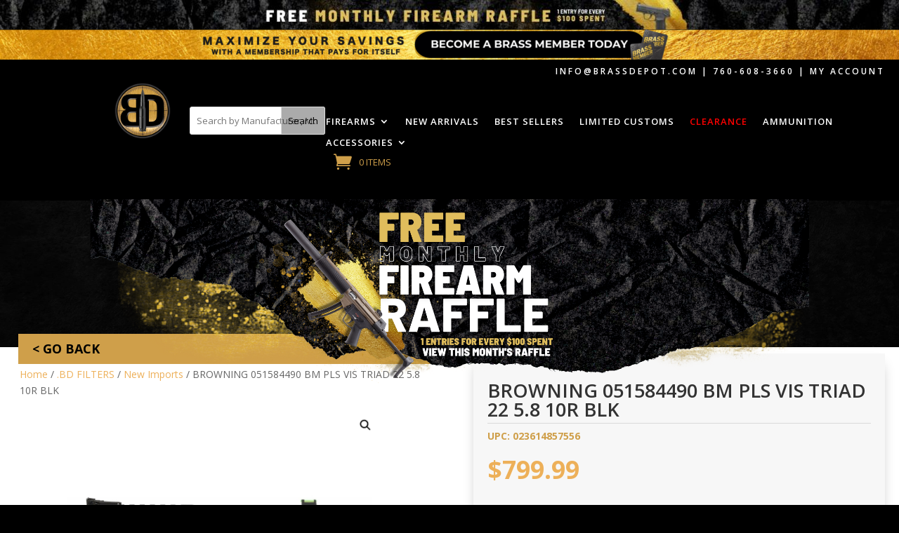

--- FILE ---
content_type: text/html; charset=UTF-8
request_url: https://brassdepot.com/product/brn-051584490-bm-pls-vis-triad-22-5-8-10r-blk/
body_size: 43868
content:
<!DOCTYPE html>
<html lang="en-US">
<head>
	<meta charset="UTF-8" />
<script type="text/javascript">
/* <![CDATA[ */
var gform;gform||(document.addEventListener("gform_main_scripts_loaded",function(){gform.scriptsLoaded=!0}),document.addEventListener("gform/theme/scripts_loaded",function(){gform.themeScriptsLoaded=!0}),window.addEventListener("DOMContentLoaded",function(){gform.domLoaded=!0}),gform={domLoaded:!1,scriptsLoaded:!1,themeScriptsLoaded:!1,isFormEditor:()=>"function"==typeof InitializeEditor,callIfLoaded:function(o){return!(!gform.domLoaded||!gform.scriptsLoaded||!gform.themeScriptsLoaded&&!gform.isFormEditor()||(gform.isFormEditor()&&console.warn("The use of gform.initializeOnLoaded() is deprecated in the form editor context and will be removed in Gravity Forms 3.1."),o(),0))},initializeOnLoaded:function(o){gform.callIfLoaded(o)||(document.addEventListener("gform_main_scripts_loaded",()=>{gform.scriptsLoaded=!0,gform.callIfLoaded(o)}),document.addEventListener("gform/theme/scripts_loaded",()=>{gform.themeScriptsLoaded=!0,gform.callIfLoaded(o)}),window.addEventListener("DOMContentLoaded",()=>{gform.domLoaded=!0,gform.callIfLoaded(o)}))},hooks:{action:{},filter:{}},addAction:function(o,r,e,t){gform.addHook("action",o,r,e,t)},addFilter:function(o,r,e,t){gform.addHook("filter",o,r,e,t)},doAction:function(o){gform.doHook("action",o,arguments)},applyFilters:function(o){return gform.doHook("filter",o,arguments)},removeAction:function(o,r){gform.removeHook("action",o,r)},removeFilter:function(o,r,e){gform.removeHook("filter",o,r,e)},addHook:function(o,r,e,t,n){null==gform.hooks[o][r]&&(gform.hooks[o][r]=[]);var d=gform.hooks[o][r];null==n&&(n=r+"_"+d.length),gform.hooks[o][r].push({tag:n,callable:e,priority:t=null==t?10:t})},doHook:function(r,o,e){var t;if(e=Array.prototype.slice.call(e,1),null!=gform.hooks[r][o]&&((o=gform.hooks[r][o]).sort(function(o,r){return o.priority-r.priority}),o.forEach(function(o){"function"!=typeof(t=o.callable)&&(t=window[t]),"action"==r?t.apply(null,e):e[0]=t.apply(null,e)})),"filter"==r)return e[0]},removeHook:function(o,r,t,n){var e;null!=gform.hooks[o][r]&&(e=(e=gform.hooks[o][r]).filter(function(o,r,e){return!!(null!=n&&n!=o.tag||null!=t&&t!=o.priority)}),gform.hooks[o][r]=e)}});
/* ]]> */
</script>

<meta http-equiv="X-UA-Compatible" content="IE=edge">
	<link rel="pingback" href="https://brassdepot.com/xmlrpc.php" />

	<script type="text/javascript">
		document.documentElement.className = 'js';
	</script>
	
					<script>document.documentElement.className = document.documentElement.className + ' yes-js js_active js'</script>
			<title>BROWNING 051584490 BM PLS VIS TRIAD    22  5.8 10R  BLK | BrassDepot.com</title>
<meta name='robots' content='max-image-preview:large' />
<link rel='dns-prefetch' href='//code.jquery.com' />
<link rel='dns-prefetch' href='//fonts.googleapis.com' />
<link rel="alternate" type="application/rss+xml" title="BrassDepot.com &raquo; Feed" href="https://brassdepot.com/feed/" />
<link rel="alternate" type="application/rss+xml" title="BrassDepot.com &raquo; Comments Feed" href="https://brassdepot.com/comments/feed/" />
<link rel="alternate" type="application/rss+xml" title="BrassDepot.com &raquo; BROWNING 051584490 BM PLS VIS TRIAD    22  5.8 10R  BLK Comments Feed" href="https://brassdepot.com/product/brn-051584490-bm-pls-vis-triad-22-5-8-10r-blk/feed/" />
<link rel="alternate" title="oEmbed (JSON)" type="application/json+oembed" href="https://brassdepot.com/wp-json/oembed/1.0/embed?url=https%3A%2F%2Fbrassdepot.com%2Fproduct%2Fbrn-051584490-bm-pls-vis-triad-22-5-8-10r-blk%2F" />
<link rel="alternate" title="oEmbed (XML)" type="text/xml+oembed" href="https://brassdepot.com/wp-json/oembed/1.0/embed?url=https%3A%2F%2Fbrassdepot.com%2Fproduct%2Fbrn-051584490-bm-pls-vis-triad-22-5-8-10r-blk%2F&#038;format=xml" />
		<!-- This site uses the Google Analytics by MonsterInsights plugin v8.12.1 - Using Analytics tracking - https://www.monsterinsights.com/ -->
							<script
				src="//www.googletagmanager.com/gtag/js?id=G-JRMM6J4EMZ"  data-cfasync="false" data-wpfc-render="false" type="text/javascript" async></script>
			<script data-cfasync="false" data-wpfc-render="false" type="text/javascript">
				var mi_version = '8.12.1';
				var mi_track_user = true;
				var mi_no_track_reason = '';
				
								var disableStrs = [
										'ga-disable-G-JRMM6J4EMZ',
														];

				/* Function to detect opted out users */
				function __gtagTrackerIsOptedOut() {
					for (var index = 0; index < disableStrs.length; index++) {
						if (document.cookie.indexOf(disableStrs[index] + '=true') > -1) {
							return true;
						}
					}

					return false;
				}

				/* Disable tracking if the opt-out cookie exists. */
				if (__gtagTrackerIsOptedOut()) {
					for (var index = 0; index < disableStrs.length; index++) {
						window[disableStrs[index]] = true;
					}
				}

				/* Opt-out function */
				function __gtagTrackerOptout() {
					for (var index = 0; index < disableStrs.length; index++) {
						document.cookie = disableStrs[index] + '=true; expires=Thu, 31 Dec 2099 23:59:59 UTC; path=/';
						window[disableStrs[index]] = true;
					}
				}

				if ('undefined' === typeof gaOptout) {
					function gaOptout() {
						__gtagTrackerOptout();
					}
				}
								window.dataLayer = window.dataLayer || [];

				window.MonsterInsightsDualTracker = {
					helpers: {},
					trackers: {},
				};
				if (mi_track_user) {
					function __gtagDataLayer() {
						dataLayer.push(arguments);
					}

					function __gtagTracker(type, name, parameters) {
						if (!parameters) {
							parameters = {};
						}

						if (parameters.send_to) {
							__gtagDataLayer.apply(null, arguments);
							return;
						}

						if (type === 'event') {
														parameters.send_to = monsterinsights_frontend.v4_id;
							var hookName = name;
							if (typeof parameters['event_category'] !== 'undefined') {
								hookName = parameters['event_category'] + ':' + name;
							}

							if (typeof MonsterInsightsDualTracker.trackers[hookName] !== 'undefined') {
								MonsterInsightsDualTracker.trackers[hookName](parameters);
							} else {
								__gtagDataLayer('event', name, parameters);
							}
							
													} else {
							__gtagDataLayer.apply(null, arguments);
						}
					}

					__gtagTracker('js', new Date());
					__gtagTracker('set', {
						'developer_id.dZGIzZG': true,
											});
										__gtagTracker('config', 'G-JRMM6J4EMZ', {"forceSSL":"true","link_attribution":"true"} );
															window.gtag = __gtagTracker;										(function () {
						/* https://developers.google.com/analytics/devguides/collection/analyticsjs/ */
						/* ga and __gaTracker compatibility shim. */
						var noopfn = function () {
							return null;
						};
						var newtracker = function () {
							return new Tracker();
						};
						var Tracker = function () {
							return null;
						};
						var p = Tracker.prototype;
						p.get = noopfn;
						p.set = noopfn;
						p.send = function () {
							var args = Array.prototype.slice.call(arguments);
							args.unshift('send');
							__gaTracker.apply(null, args);
						};
						var __gaTracker = function () {
							var len = arguments.length;
							if (len === 0) {
								return;
							}
							var f = arguments[len - 1];
							if (typeof f !== 'object' || f === null || typeof f.hitCallback !== 'function') {
								if ('send' === arguments[0]) {
									var hitConverted, hitObject = false, action;
									if ('event' === arguments[1]) {
										if ('undefined' !== typeof arguments[3]) {
											hitObject = {
												'eventAction': arguments[3],
												'eventCategory': arguments[2],
												'eventLabel': arguments[4],
												'value': arguments[5] ? arguments[5] : 1,
											}
										}
									}
									if ('pageview' === arguments[1]) {
										if ('undefined' !== typeof arguments[2]) {
											hitObject = {
												'eventAction': 'page_view',
												'page_path': arguments[2],
											}
										}
									}
									if (typeof arguments[2] === 'object') {
										hitObject = arguments[2];
									}
									if (typeof arguments[5] === 'object') {
										Object.assign(hitObject, arguments[5]);
									}
									if ('undefined' !== typeof arguments[1].hitType) {
										hitObject = arguments[1];
										if ('pageview' === hitObject.hitType) {
											hitObject.eventAction = 'page_view';
										}
									}
									if (hitObject) {
										action = 'timing' === arguments[1].hitType ? 'timing_complete' : hitObject.eventAction;
										hitConverted = mapArgs(hitObject);
										__gtagTracker('event', action, hitConverted);
									}
								}
								return;
							}

							function mapArgs(args) {
								var arg, hit = {};
								var gaMap = {
									'eventCategory': 'event_category',
									'eventAction': 'event_action',
									'eventLabel': 'event_label',
									'eventValue': 'event_value',
									'nonInteraction': 'non_interaction',
									'timingCategory': 'event_category',
									'timingVar': 'name',
									'timingValue': 'value',
									'timingLabel': 'event_label',
									'page': 'page_path',
									'location': 'page_location',
									'title': 'page_title',
								};
								for (arg in args) {
																		if (!(!args.hasOwnProperty(arg) || !gaMap.hasOwnProperty(arg))) {
										hit[gaMap[arg]] = args[arg];
									} else {
										hit[arg] = args[arg];
									}
								}
								return hit;
							}

							try {
								f.hitCallback();
							} catch (ex) {
							}
						};
						__gaTracker.create = newtracker;
						__gaTracker.getByName = newtracker;
						__gaTracker.getAll = function () {
							return [];
						};
						__gaTracker.remove = noopfn;
						__gaTracker.loaded = true;
						window['__gaTracker'] = __gaTracker;
					})();
									} else {
										console.log("");
					(function () {
						function __gtagTracker() {
							return null;
						}

						window['__gtagTracker'] = __gtagTracker;
						window['gtag'] = __gtagTracker;
					})();
									}
			</script>
				<!-- / Google Analytics by MonsterInsights -->
				<script data-cfasync="false" data-wpfc-render="false" type="text/javascript">
			window.MonsterInsightsDualTracker.helpers.mapProductItem = function (uaItem) {
				var prefixIndex, prefixKey, mapIndex;

				var toBePrefixed = ['id', 'name', 'list_name', 'brand', 'category', 'variant'];

				var item = {};

				var fieldMap = {
					'price': 'price',
					'list_position': 'index',
					'quantity': 'quantity',
					'position': 'index',
				};

				for (mapIndex in fieldMap) {
					if (uaItem.hasOwnProperty(mapIndex)) {
						item[fieldMap[mapIndex]] = uaItem[mapIndex];
					}
				}

				for (prefixIndex = 0; prefixIndex < toBePrefixed.length; prefixIndex++) {
					prefixKey = toBePrefixed[prefixIndex];
					if (typeof uaItem[prefixKey] !== 'undefined') {
						item['item_' + prefixKey] = uaItem[prefixKey];
					}
				}

				return item;
			};

			MonsterInsightsDualTracker.trackers['view_item_list'] = function (parameters) {
				var items = parameters.items;
				var listName, itemIndex, item, itemListName;
				var lists = {
					'_': {items: [], 'send_to': monsterinsights_frontend.v4_id},
				};

				for (itemIndex = 0; itemIndex < items.length; itemIndex++) {
					item = MonsterInsightsDualTracker.helpers.mapProductItem(items[itemIndex]);

					if (typeof item['item_list_name'] === 'undefined') {
						lists['_'].items.push(item);
					} else {
						itemListName = item['item_list_name'];
						if (typeof lists[itemListName] === 'undefined') {
							lists[itemListName] = {
								'items': [],
								'item_list_name': itemListName,
								'send_to': monsterinsights_frontend.v4_id,
							};
						}

						lists[itemListName].items.push(item);
					}
				}

				for (listName in lists) {
					__gtagDataLayer('event', 'view_item_list', lists[listName]);
				}
			};

			MonsterInsightsDualTracker.trackers['select_content'] = function (parameters) {
				const items = parameters.items.map(MonsterInsightsDualTracker.helpers.mapProductItem);
				__gtagDataLayer('event', 'select_item', {items: items, send_to: parameters.send_to});
			};

			MonsterInsightsDualTracker.trackers['view_item'] = function (parameters) {
				const items = parameters.items.map(MonsterInsightsDualTracker.helpers.mapProductItem);
				__gtagDataLayer('event', 'view_item', {items: items, send_to: parameters.send_to});
			};
		</script>
		<meta content="Divi v.4.27.5" name="generator"/><link rel='stylesheet' id='wc-authorize-net-cim-credit-card-checkout-block-css' href='https://brassdepot.com/wp-content/plugins/woocommerce-gateway-authorize-net-cim/assets/css/blocks/wc-authorize-net-cim-checkout-block.css?ver=1769294685' type='text/css' media='all' />
<link rel='stylesheet' id='wc-authorize-net-cim-echeck-checkout-block-css' href='https://brassdepot.com/wp-content/plugins/woocommerce-gateway-authorize-net-cim/assets/css/blocks/wc-authorize-net-cim-checkout-block.css?ver=3.10.14' type='text/css' media='all' />
<link rel='stylesheet' id='wc-blocks-integration-css' href='https://brassdepot.com/wp-content/plugins/woocommerce-subscriptions/vendor/woocommerce/subscriptions-core/build/index.css?ver=7.7.2' type='text/css' media='all' />
<style id='wp-emoji-styles-inline-css' type='text/css'>

	img.wp-smiley, img.emoji {
		display: inline !important;
		border: none !important;
		box-shadow: none !important;
		height: 1em !important;
		width: 1em !important;
		margin: 0 0.07em !important;
		vertical-align: -0.1em !important;
		background: none !important;
		padding: 0 !important;
	}
/*# sourceURL=wp-emoji-styles-inline-css */
</style>
<link rel='stylesheet' id='wp-block-library-css' href='https://brassdepot.com/wp-includes/css/dist/block-library/style.min.css?ver=6.9' type='text/css' media='all' />
<style id='wp-block-search-inline-css' type='text/css'>
.wp-block-search__button{margin-left:10px;word-break:normal}.wp-block-search__button.has-icon{line-height:0}.wp-block-search__button svg{height:1.25em;min-height:24px;min-width:24px;width:1.25em;fill:currentColor;vertical-align:text-bottom}:where(.wp-block-search__button){border:1px solid #ccc;padding:6px 10px}.wp-block-search__inside-wrapper{display:flex;flex:auto;flex-wrap:nowrap;max-width:100%}.wp-block-search__label{width:100%}.wp-block-search.wp-block-search__button-only .wp-block-search__button{box-sizing:border-box;display:flex;flex-shrink:0;justify-content:center;margin-left:0;max-width:100%}.wp-block-search.wp-block-search__button-only .wp-block-search__inside-wrapper{min-width:0!important;transition-property:width}.wp-block-search.wp-block-search__button-only .wp-block-search__input{flex-basis:100%;transition-duration:.3s}.wp-block-search.wp-block-search__button-only.wp-block-search__searchfield-hidden,.wp-block-search.wp-block-search__button-only.wp-block-search__searchfield-hidden .wp-block-search__inside-wrapper{overflow:hidden}.wp-block-search.wp-block-search__button-only.wp-block-search__searchfield-hidden .wp-block-search__input{border-left-width:0!important;border-right-width:0!important;flex-basis:0;flex-grow:0;margin:0;min-width:0!important;padding-left:0!important;padding-right:0!important;width:0!important}:where(.wp-block-search__input){appearance:none;border:1px solid #949494;flex-grow:1;font-family:inherit;font-size:inherit;font-style:inherit;font-weight:inherit;letter-spacing:inherit;line-height:inherit;margin-left:0;margin-right:0;min-width:3rem;padding:8px;text-decoration:unset!important;text-transform:inherit}:where(.wp-block-search__button-inside .wp-block-search__inside-wrapper){background-color:#fff;border:1px solid #949494;box-sizing:border-box;padding:4px}:where(.wp-block-search__button-inside .wp-block-search__inside-wrapper) .wp-block-search__input{border:none;border-radius:0;padding:0 4px}:where(.wp-block-search__button-inside .wp-block-search__inside-wrapper) .wp-block-search__input:focus{outline:none}:where(.wp-block-search__button-inside .wp-block-search__inside-wrapper) :where(.wp-block-search__button){padding:4px 8px}.wp-block-search.aligncenter .wp-block-search__inside-wrapper{margin:auto}.wp-block[data-align=right] .wp-block-search.wp-block-search__button-only .wp-block-search__inside-wrapper{float:right}
/*# sourceURL=https://brassdepot.com/wp-includes/blocks/search/style.min.css */
</style>
<style id='wp-block-search-theme-inline-css' type='text/css'>
.wp-block-search .wp-block-search__label{font-weight:700}.wp-block-search__button{border:1px solid #ccc;padding:.375em .625em}
/*# sourceURL=https://brassdepot.com/wp-includes/blocks/search/theme.min.css */
</style>
<link rel='stylesheet' id='wc-blocks-style-css' href='https://brassdepot.com/wp-content/plugins/woocommerce/assets/client/blocks/wc-blocks.css?ver=wc-10.4.3' type='text/css' media='all' />
<style id='global-styles-inline-css' type='text/css'>
:root{--wp--preset--aspect-ratio--square: 1;--wp--preset--aspect-ratio--4-3: 4/3;--wp--preset--aspect-ratio--3-4: 3/4;--wp--preset--aspect-ratio--3-2: 3/2;--wp--preset--aspect-ratio--2-3: 2/3;--wp--preset--aspect-ratio--16-9: 16/9;--wp--preset--aspect-ratio--9-16: 9/16;--wp--preset--color--black: #000000;--wp--preset--color--cyan-bluish-gray: #abb8c3;--wp--preset--color--white: #ffffff;--wp--preset--color--pale-pink: #f78da7;--wp--preset--color--vivid-red: #cf2e2e;--wp--preset--color--luminous-vivid-orange: #ff6900;--wp--preset--color--luminous-vivid-amber: #fcb900;--wp--preset--color--light-green-cyan: #7bdcb5;--wp--preset--color--vivid-green-cyan: #00d084;--wp--preset--color--pale-cyan-blue: #8ed1fc;--wp--preset--color--vivid-cyan-blue: #0693e3;--wp--preset--color--vivid-purple: #9b51e0;--wp--preset--gradient--vivid-cyan-blue-to-vivid-purple: linear-gradient(135deg,rgb(6,147,227) 0%,rgb(155,81,224) 100%);--wp--preset--gradient--light-green-cyan-to-vivid-green-cyan: linear-gradient(135deg,rgb(122,220,180) 0%,rgb(0,208,130) 100%);--wp--preset--gradient--luminous-vivid-amber-to-luminous-vivid-orange: linear-gradient(135deg,rgb(252,185,0) 0%,rgb(255,105,0) 100%);--wp--preset--gradient--luminous-vivid-orange-to-vivid-red: linear-gradient(135deg,rgb(255,105,0) 0%,rgb(207,46,46) 100%);--wp--preset--gradient--very-light-gray-to-cyan-bluish-gray: linear-gradient(135deg,rgb(238,238,238) 0%,rgb(169,184,195) 100%);--wp--preset--gradient--cool-to-warm-spectrum: linear-gradient(135deg,rgb(74,234,220) 0%,rgb(151,120,209) 20%,rgb(207,42,186) 40%,rgb(238,44,130) 60%,rgb(251,105,98) 80%,rgb(254,248,76) 100%);--wp--preset--gradient--blush-light-purple: linear-gradient(135deg,rgb(255,206,236) 0%,rgb(152,150,240) 100%);--wp--preset--gradient--blush-bordeaux: linear-gradient(135deg,rgb(254,205,165) 0%,rgb(254,45,45) 50%,rgb(107,0,62) 100%);--wp--preset--gradient--luminous-dusk: linear-gradient(135deg,rgb(255,203,112) 0%,rgb(199,81,192) 50%,rgb(65,88,208) 100%);--wp--preset--gradient--pale-ocean: linear-gradient(135deg,rgb(255,245,203) 0%,rgb(182,227,212) 50%,rgb(51,167,181) 100%);--wp--preset--gradient--electric-grass: linear-gradient(135deg,rgb(202,248,128) 0%,rgb(113,206,126) 100%);--wp--preset--gradient--midnight: linear-gradient(135deg,rgb(2,3,129) 0%,rgb(40,116,252) 100%);--wp--preset--font-size--small: 13px;--wp--preset--font-size--medium: 20px;--wp--preset--font-size--large: 36px;--wp--preset--font-size--x-large: 42px;--wp--preset--spacing--20: 0.44rem;--wp--preset--spacing--30: 0.67rem;--wp--preset--spacing--40: 1rem;--wp--preset--spacing--50: 1.5rem;--wp--preset--spacing--60: 2.25rem;--wp--preset--spacing--70: 3.38rem;--wp--preset--spacing--80: 5.06rem;--wp--preset--shadow--natural: 6px 6px 9px rgba(0, 0, 0, 0.2);--wp--preset--shadow--deep: 12px 12px 50px rgba(0, 0, 0, 0.4);--wp--preset--shadow--sharp: 6px 6px 0px rgba(0, 0, 0, 0.2);--wp--preset--shadow--outlined: 6px 6px 0px -3px rgb(255, 255, 255), 6px 6px rgb(0, 0, 0);--wp--preset--shadow--crisp: 6px 6px 0px rgb(0, 0, 0);}:root { --wp--style--global--content-size: 823px;--wp--style--global--wide-size: 1080px; }:where(body) { margin: 0; }.wp-site-blocks > .alignleft { float: left; margin-right: 2em; }.wp-site-blocks > .alignright { float: right; margin-left: 2em; }.wp-site-blocks > .aligncenter { justify-content: center; margin-left: auto; margin-right: auto; }:where(.is-layout-flex){gap: 0.5em;}:where(.is-layout-grid){gap: 0.5em;}.is-layout-flow > .alignleft{float: left;margin-inline-start: 0;margin-inline-end: 2em;}.is-layout-flow > .alignright{float: right;margin-inline-start: 2em;margin-inline-end: 0;}.is-layout-flow > .aligncenter{margin-left: auto !important;margin-right: auto !important;}.is-layout-constrained > .alignleft{float: left;margin-inline-start: 0;margin-inline-end: 2em;}.is-layout-constrained > .alignright{float: right;margin-inline-start: 2em;margin-inline-end: 0;}.is-layout-constrained > .aligncenter{margin-left: auto !important;margin-right: auto !important;}.is-layout-constrained > :where(:not(.alignleft):not(.alignright):not(.alignfull)){max-width: var(--wp--style--global--content-size);margin-left: auto !important;margin-right: auto !important;}.is-layout-constrained > .alignwide{max-width: var(--wp--style--global--wide-size);}body .is-layout-flex{display: flex;}.is-layout-flex{flex-wrap: wrap;align-items: center;}.is-layout-flex > :is(*, div){margin: 0;}body .is-layout-grid{display: grid;}.is-layout-grid > :is(*, div){margin: 0;}body{padding-top: 0px;padding-right: 0px;padding-bottom: 0px;padding-left: 0px;}:root :where(.wp-element-button, .wp-block-button__link){background-color: #32373c;border-width: 0;color: #fff;font-family: inherit;font-size: inherit;font-style: inherit;font-weight: inherit;letter-spacing: inherit;line-height: inherit;padding-top: calc(0.667em + 2px);padding-right: calc(1.333em + 2px);padding-bottom: calc(0.667em + 2px);padding-left: calc(1.333em + 2px);text-decoration: none;text-transform: inherit;}.has-black-color{color: var(--wp--preset--color--black) !important;}.has-cyan-bluish-gray-color{color: var(--wp--preset--color--cyan-bluish-gray) !important;}.has-white-color{color: var(--wp--preset--color--white) !important;}.has-pale-pink-color{color: var(--wp--preset--color--pale-pink) !important;}.has-vivid-red-color{color: var(--wp--preset--color--vivid-red) !important;}.has-luminous-vivid-orange-color{color: var(--wp--preset--color--luminous-vivid-orange) !important;}.has-luminous-vivid-amber-color{color: var(--wp--preset--color--luminous-vivid-amber) !important;}.has-light-green-cyan-color{color: var(--wp--preset--color--light-green-cyan) !important;}.has-vivid-green-cyan-color{color: var(--wp--preset--color--vivid-green-cyan) !important;}.has-pale-cyan-blue-color{color: var(--wp--preset--color--pale-cyan-blue) !important;}.has-vivid-cyan-blue-color{color: var(--wp--preset--color--vivid-cyan-blue) !important;}.has-vivid-purple-color{color: var(--wp--preset--color--vivid-purple) !important;}.has-black-background-color{background-color: var(--wp--preset--color--black) !important;}.has-cyan-bluish-gray-background-color{background-color: var(--wp--preset--color--cyan-bluish-gray) !important;}.has-white-background-color{background-color: var(--wp--preset--color--white) !important;}.has-pale-pink-background-color{background-color: var(--wp--preset--color--pale-pink) !important;}.has-vivid-red-background-color{background-color: var(--wp--preset--color--vivid-red) !important;}.has-luminous-vivid-orange-background-color{background-color: var(--wp--preset--color--luminous-vivid-orange) !important;}.has-luminous-vivid-amber-background-color{background-color: var(--wp--preset--color--luminous-vivid-amber) !important;}.has-light-green-cyan-background-color{background-color: var(--wp--preset--color--light-green-cyan) !important;}.has-vivid-green-cyan-background-color{background-color: var(--wp--preset--color--vivid-green-cyan) !important;}.has-pale-cyan-blue-background-color{background-color: var(--wp--preset--color--pale-cyan-blue) !important;}.has-vivid-cyan-blue-background-color{background-color: var(--wp--preset--color--vivid-cyan-blue) !important;}.has-vivid-purple-background-color{background-color: var(--wp--preset--color--vivid-purple) !important;}.has-black-border-color{border-color: var(--wp--preset--color--black) !important;}.has-cyan-bluish-gray-border-color{border-color: var(--wp--preset--color--cyan-bluish-gray) !important;}.has-white-border-color{border-color: var(--wp--preset--color--white) !important;}.has-pale-pink-border-color{border-color: var(--wp--preset--color--pale-pink) !important;}.has-vivid-red-border-color{border-color: var(--wp--preset--color--vivid-red) !important;}.has-luminous-vivid-orange-border-color{border-color: var(--wp--preset--color--luminous-vivid-orange) !important;}.has-luminous-vivid-amber-border-color{border-color: var(--wp--preset--color--luminous-vivid-amber) !important;}.has-light-green-cyan-border-color{border-color: var(--wp--preset--color--light-green-cyan) !important;}.has-vivid-green-cyan-border-color{border-color: var(--wp--preset--color--vivid-green-cyan) !important;}.has-pale-cyan-blue-border-color{border-color: var(--wp--preset--color--pale-cyan-blue) !important;}.has-vivid-cyan-blue-border-color{border-color: var(--wp--preset--color--vivid-cyan-blue) !important;}.has-vivid-purple-border-color{border-color: var(--wp--preset--color--vivid-purple) !important;}.has-vivid-cyan-blue-to-vivid-purple-gradient-background{background: var(--wp--preset--gradient--vivid-cyan-blue-to-vivid-purple) !important;}.has-light-green-cyan-to-vivid-green-cyan-gradient-background{background: var(--wp--preset--gradient--light-green-cyan-to-vivid-green-cyan) !important;}.has-luminous-vivid-amber-to-luminous-vivid-orange-gradient-background{background: var(--wp--preset--gradient--luminous-vivid-amber-to-luminous-vivid-orange) !important;}.has-luminous-vivid-orange-to-vivid-red-gradient-background{background: var(--wp--preset--gradient--luminous-vivid-orange-to-vivid-red) !important;}.has-very-light-gray-to-cyan-bluish-gray-gradient-background{background: var(--wp--preset--gradient--very-light-gray-to-cyan-bluish-gray) !important;}.has-cool-to-warm-spectrum-gradient-background{background: var(--wp--preset--gradient--cool-to-warm-spectrum) !important;}.has-blush-light-purple-gradient-background{background: var(--wp--preset--gradient--blush-light-purple) !important;}.has-blush-bordeaux-gradient-background{background: var(--wp--preset--gradient--blush-bordeaux) !important;}.has-luminous-dusk-gradient-background{background: var(--wp--preset--gradient--luminous-dusk) !important;}.has-pale-ocean-gradient-background{background: var(--wp--preset--gradient--pale-ocean) !important;}.has-electric-grass-gradient-background{background: var(--wp--preset--gradient--electric-grass) !important;}.has-midnight-gradient-background{background: var(--wp--preset--gradient--midnight) !important;}.has-small-font-size{font-size: var(--wp--preset--font-size--small) !important;}.has-medium-font-size{font-size: var(--wp--preset--font-size--medium) !important;}.has-large-font-size{font-size: var(--wp--preset--font-size--large) !important;}.has-x-large-font-size{font-size: var(--wp--preset--font-size--x-large) !important;}
/*# sourceURL=global-styles-inline-css */
</style>

<link rel='stylesheet' id='swipe-style-css' href='https://brassdepot.com/wp-content/plugins/dg-product-carousel/styles/swiper.min.css?ver=6.9' type='text/css' media='all' />
<link rel='stylesheet' id='photoswipe-css' href='https://brassdepot.com/wp-content/plugins/woocommerce/assets/css/photoswipe/photoswipe.min.css?ver=10.4.3' type='text/css' media='all' />
<link rel='stylesheet' id='photoswipe-default-skin-css' href='https://brassdepot.com/wp-content/plugins/woocommerce/assets/css/photoswipe/default-skin/default-skin.min.css?ver=10.4.3' type='text/css' media='all' />
<link rel='stylesheet' id='woocommerce-layout-css' href='https://brassdepot.com/wp-content/plugins/woocommerce/assets/css/woocommerce-layout.css?ver=10.4.3' type='text/css' media='all' />
<link rel='stylesheet' id='woocommerce-smallscreen-css' href='https://brassdepot.com/wp-content/plugins/woocommerce/assets/css/woocommerce-smallscreen.css?ver=10.4.3' type='text/css' media='only screen and (max-width: 768px)' />
<link rel='stylesheet' id='woocommerce-general-css' href='https://brassdepot.com/wp-content/plugins/woocommerce/assets/css/woocommerce.css?ver=10.4.3' type='text/css' media='all' />
<style id='woocommerce-inline-inline-css' type='text/css'>
.woocommerce form .form-row .required { visibility: visible; }
/*# sourceURL=woocommerce-inline-inline-css */
</style>
<link rel='stylesheet' id='wc-bis-css-css' href='https://brassdepot.com/wp-content/plugins/woocommerce-back-in-stock-notifications/assets/css/frontend/woocommerce.css?ver=3.3.2' type='text/css' media='all' />
<link rel='stylesheet' id='wc-prl-css-css' href='https://brassdepot.com/wp-content/plugins/woocommerce-product-recommendations/assets/css/frontend/woocommerce.css?ver=3.0.6' type='text/css' media='all' />
<link rel='stylesheet' id='ywgc-frontend-css' href='https://brassdepot.com/wp-content/plugins/yith-woocommerce-gift-cards-premium/assets/css/ywgc-frontend.css?ver=3.11.2' type='text/css' media='all' />
<style id='ywgc-frontend-inline-css' type='text/css'>

                    #give-as-present {
                        background-color: #ffffff;
                        color:rgb(25,25,25);
                    }
                    #give-as-present:hover {
                        background-color:#ffffff;
                        color:rgb(43,43,43);
                    }
                    #ywgc-cancel-gift-card {
                        background-color:#ffffff;
                        color:rgb(25,25,25);
                    }
                    #ywgc-cancel-gift-card:hover {
                        background-color:#ffffff;
                        color:rgb(43,43,43);
                    }

                    
                    .ywgc_apply_gift_card_button{
                        background-color:#448a85 !important;
                        color:#ffffff!important;
                    }
                    .ywgc_apply_gift_card_button:hover{
                        background-color:#4ac4aa!important;
                        color:#ffffff!important;
                    }
                    
                    .ywgc_enter_code{
                        background-color:#ffffff;
                        color:#000000;
                    }
                    .ywgc_enter_code:hover{
                        background-color:#ffffff;
                        color: #000000;
                    }
                    
                    .gift-cards-list button{
                        border: 1px solid #000000;
                    }
                    .selected_image_parent{
                        border: 2px dashed #000000 !important;
                    }
                    .ywgc-preset-image.selected_image_parent:after{
                        background-color: #000000;
                    }
                    .ywgc-predefined-amount-button.selected_button{
                        background-color: #000000;
                    }
                    .ywgc-on-sale-text{
                        color:#000000;
                    }
                    .ywgc-choose-image.ywgc-choose-template:hover{
                        background: rgba(0, 0, 0, 0.9);
                    }
                    .ywgc-choose-image.ywgc-choose-template{
                        background: rgba(0, 0, 0, 0.8);
                    }
                    .ywgc-form-preview-separator{
                        background-color: #000000;
                    }
                    .ywgc-form-preview-amount{
                        color: #000000;
                    }
                    .ywgc-manual-amount-container{
                        border: 1px solid #000000;
                        height: 51px;
                        position: absolute;
                    }
                    .ywgc-template-categories a:hover,
                    .ywgc-template-categories a.ywgc-category-selected{
                        color: #000000;
                    }
                    .ywgc-design-list-modal .ywgc-preset-image:before {
                        background-color: #000000;
                    }

           

		            .ywgc-manual-currency-symbol {
						padding: 10px;
						background-color: #f6f6f6;
		            }
		            .ywgc-manual-currency-symbol.right {
		                display: none;
		            }

		        
/*# sourceURL=ywgc-frontend-inline-css */
</style>
<link rel='stylesheet' id='jquery-ui-css-css' href='//code.jquery.com/ui/1.11.4/themes/smoothness/jquery-ui.min.css?ver=6.9' type='text/css' media='all' />
<link rel='stylesheet' id='ywgc_popup_style_css-css' href='https://brassdepot.com/wp-content/plugins/yith-woocommerce-gift-cards-premium/assets/css/ywgc-popup-style.css?ver=3.11.2' type='text/css' media='all' />
<link rel='stylesheet' id='jquery-selectBox-css' href='https://brassdepot.com/wp-content/plugins/yith-woocommerce-wishlist/assets/css/jquery.selectBox.css?ver=1.2.0' type='text/css' media='all' />
<link rel='stylesheet' id='woocommerce_prettyPhoto_css-css' href='//brassdepot.com/wp-content/plugins/woocommerce/assets/css/prettyPhoto.css?ver=3.1.6' type='text/css' media='all' />
<link rel='stylesheet' id='yith-wcwl-main-css' href='https://brassdepot.com/wp-content/plugins/yith-woocommerce-wishlist/assets/css/style.css?ver=4.11.0' type='text/css' media='all' />
<style id='yith-wcwl-main-inline-css' type='text/css'>
 :root { --add-to-wishlist-icon-color: #000000; --added-to-wishlist-icon-color: #000000; --color-add-to-wishlist-background: #333333; --color-add-to-wishlist-text: #FFFFFF; --color-add-to-wishlist-border: #333333; --color-add-to-wishlist-background-hover: #333333; --color-add-to-wishlist-text-hover: #FFFFFF; --color-add-to-wishlist-border-hover: #333333; --rounded-corners-radius: 16px; --color-add-to-cart-background: #333333; --color-add-to-cart-text: #FFFFFF; --color-add-to-cart-border: #333333; --color-add-to-cart-background-hover: #4F4F4F; --color-add-to-cart-text-hover: #FFFFFF; --color-add-to-cart-border-hover: #4F4F4F; --add-to-cart-rounded-corners-radius: 16px; --color-button-style-1-background: #333333; --color-button-style-1-text: #FFFFFF; --color-button-style-1-border: #333333; --color-button-style-1-background-hover: #4F4F4F; --color-button-style-1-text-hover: #FFFFFF; --color-button-style-1-border-hover: #4F4F4F; --color-button-style-2-background: #333333; --color-button-style-2-text: #FFFFFF; --color-button-style-2-border: #333333; --color-button-style-2-background-hover: #4F4F4F; --color-button-style-2-text-hover: #FFFFFF; --color-button-style-2-border-hover: #4F4F4F; --color-wishlist-table-background: #FFFFFF; --color-wishlist-table-text: #6d6c6c; --color-wishlist-table-border: #FFFFFF; --color-headers-background: #F4F4F4; --color-share-button-color: #FFFFFF; --color-share-button-color-hover: #FFFFFF; --color-fb-button-background: #39599E; --color-fb-button-background-hover: #595A5A; --color-tw-button-background: #45AFE2; --color-tw-button-background-hover: #595A5A; --color-pr-button-background: #AB2E31; --color-pr-button-background-hover: #595A5A; --color-em-button-background: #FBB102; --color-em-button-background-hover: #595A5A; --color-wa-button-background: #00A901; --color-wa-button-background-hover: #595A5A; --feedback-duration: 3s } 
 :root { --add-to-wishlist-icon-color: #000000; --added-to-wishlist-icon-color: #000000; --color-add-to-wishlist-background: #333333; --color-add-to-wishlist-text: #FFFFFF; --color-add-to-wishlist-border: #333333; --color-add-to-wishlist-background-hover: #333333; --color-add-to-wishlist-text-hover: #FFFFFF; --color-add-to-wishlist-border-hover: #333333; --rounded-corners-radius: 16px; --color-add-to-cart-background: #333333; --color-add-to-cart-text: #FFFFFF; --color-add-to-cart-border: #333333; --color-add-to-cart-background-hover: #4F4F4F; --color-add-to-cart-text-hover: #FFFFFF; --color-add-to-cart-border-hover: #4F4F4F; --add-to-cart-rounded-corners-radius: 16px; --color-button-style-1-background: #333333; --color-button-style-1-text: #FFFFFF; --color-button-style-1-border: #333333; --color-button-style-1-background-hover: #4F4F4F; --color-button-style-1-text-hover: #FFFFFF; --color-button-style-1-border-hover: #4F4F4F; --color-button-style-2-background: #333333; --color-button-style-2-text: #FFFFFF; --color-button-style-2-border: #333333; --color-button-style-2-background-hover: #4F4F4F; --color-button-style-2-text-hover: #FFFFFF; --color-button-style-2-border-hover: #4F4F4F; --color-wishlist-table-background: #FFFFFF; --color-wishlist-table-text: #6d6c6c; --color-wishlist-table-border: #FFFFFF; --color-headers-background: #F4F4F4; --color-share-button-color: #FFFFFF; --color-share-button-color-hover: #FFFFFF; --color-fb-button-background: #39599E; --color-fb-button-background-hover: #595A5A; --color-tw-button-background: #45AFE2; --color-tw-button-background-hover: #595A5A; --color-pr-button-background: #AB2E31; --color-pr-button-background-hover: #595A5A; --color-em-button-background: #FBB102; --color-em-button-background-hover: #595A5A; --color-wa-button-background: #00A901; --color-wa-button-background-hover: #595A5A; --feedback-duration: 3s } 
/*# sourceURL=yith-wcwl-main-inline-css */
</style>
<link rel='stylesheet' id='et-divi-open-sans-css' href='https://fonts.googleapis.com/css?family=Open+Sans:300italic,400italic,600italic,700italic,800italic,400,300,600,700,800&#038;subset=latin,latin-ext&#038;display=swap' type='text/css' media='all' />
<link rel='stylesheet' id='dg-product-carousel-styles-css' href='https://brassdepot.com/wp-content/plugins/dg-product-carousel/styles/style.min.css?ver=2.0.1' type='text/css' media='all' />
<link rel='stylesheet' id='sv-wc-payment-gateway-payment-form-v5_15_12-css' href='https://brassdepot.com/wp-content/plugins/woocommerce-gateway-authorize-net-cim/vendor/skyverge/wc-plugin-framework/woocommerce/payment-gateway/assets/css/frontend/sv-wc-payment-gateway-payment-form.min.css?ver=5.15.12' type='text/css' media='all' />
<link rel='stylesheet' id='ywdpd_owl-css' href='https://brassdepot.com/wp-content/plugins/yith-woocommerce-dynamic-pricing-and-discounts-premium/assets/css/owl/owl.carousel.min.css?ver=4.7.0' type='text/css' media='all' />
<link rel='stylesheet' id='yith_ywdpd_frontend-css' href='https://brassdepot.com/wp-content/plugins/yith-woocommerce-dynamic-pricing-and-discounts-premium/assets/css/frontend.css?ver=4.7.0' type='text/css' media='all' />
<link rel='stylesheet' id='et-builder-yith-pricing-discounts-css' href='https://brassdepot.com/wp-content/themes/Divi/includes/builder/plugin-compat/styles/yith-woocommerce-dynamic-pricing-and-discounts-premium.css?ver=4.27.5' type='text/css' media='all' />
<link rel='stylesheet' id='divi-style-css' href='https://brassdepot.com/wp-content/themes/Divi/style-static.min.css?ver=4.27.5' type='text/css' media='all' />
<script type="text/template" id="tmpl-variation-template">
	<div class="woocommerce-variation-description">{{{ data.variation.variation_description }}}</div>
	<div class="woocommerce-variation-price">{{{ data.variation.price_html }}}</div>
	<div class="woocommerce-variation-availability">{{{ data.variation.availability_html }}}</div>
</script>
<script type="text/template" id="tmpl-unavailable-variation-template">
	<p role="alert">Sorry, this product is unavailable. Please choose a different combination.</p>
</script>
<script type="text/javascript" src="https://brassdepot.com/wp-includes/js/jquery/jquery.min.js?ver=3.7.1" id="jquery-core-js"></script>
<script type="text/javascript" src="https://brassdepot.com/wp-includes/js/jquery/jquery-migrate.min.js?ver=3.4.1" id="jquery-migrate-js"></script>
<script type="text/javascript" src="https://brassdepot.com/wp-content/plugins/google-analytics-premium/assets/js/frontend-gtag.min.js?ver=8.12.1" id="monsterinsights-frontend-script-js"></script>
<script data-cfasync="false" data-wpfc-render="false" type="text/javascript" id='monsterinsights-frontend-script-js-extra'>/* <![CDATA[ */
var monsterinsights_frontend = {"js_events_tracking":"true","download_extensions":"doc,pdf,ppt,zip,xls,docx,pptx,xlsx","inbound_paths":"[{\"path\":\"\\\/go\\\/\",\"label\":\"affiliate\"},{\"path\":\"\\\/recommend\\\/\",\"label\":\"affiliate\"}]","home_url":"https:\/\/brassdepot.com","hash_tracking":"false","ua":"","v4_id":"G-JRMM6J4EMZ"};/* ]]> */
</script>
<script type="text/javascript" src="https://brassdepot.com/wp-content/plugins/woocommerce/assets/js/jquery-blockui/jquery.blockUI.min.js?ver=2.7.0-wc.10.4.3" id="wc-jquery-blockui-js" data-wp-strategy="defer"></script>
<script type="text/javascript" id="wc-add-to-cart-js-extra">
/* <![CDATA[ */
var wc_add_to_cart_params = {"ajax_url":"/wp-admin/admin-ajax.php","wc_ajax_url":"/?wc-ajax=%%endpoint%%","i18n_view_cart":"View cart","cart_url":"https://brassdepot.com/cart/","is_cart":"","cart_redirect_after_add":"no"};
//# sourceURL=wc-add-to-cart-js-extra
/* ]]> */
</script>
<script type="text/javascript" src="https://brassdepot.com/wp-content/plugins/woocommerce/assets/js/frontend/add-to-cart.min.js?ver=10.4.3" id="wc-add-to-cart-js" defer="defer" data-wp-strategy="defer"></script>
<script type="text/javascript" src="https://brassdepot.com/wp-content/plugins/woocommerce/assets/js/zoom/jquery.zoom.min.js?ver=1.7.21-wc.10.4.3" id="wc-zoom-js" defer="defer" data-wp-strategy="defer"></script>
<script type="text/javascript" src="https://brassdepot.com/wp-content/plugins/woocommerce/assets/js/flexslider/jquery.flexslider.min.js?ver=2.7.2-wc.10.4.3" id="wc-flexslider-js" defer="defer" data-wp-strategy="defer"></script>
<script type="text/javascript" src="https://brassdepot.com/wp-content/plugins/woocommerce/assets/js/photoswipe/photoswipe.min.js?ver=4.1.1-wc.10.4.3" id="wc-photoswipe-js" defer="defer" data-wp-strategy="defer"></script>
<script type="text/javascript" src="https://brassdepot.com/wp-content/plugins/woocommerce/assets/js/photoswipe/photoswipe-ui-default.min.js?ver=4.1.1-wc.10.4.3" id="wc-photoswipe-ui-default-js" defer="defer" data-wp-strategy="defer"></script>
<script type="text/javascript" id="wc-single-product-js-extra">
/* <![CDATA[ */
var wc_single_product_params = {"i18n_required_rating_text":"Please select a rating","i18n_rating_options":["1 of 5 stars","2 of 5 stars","3 of 5 stars","4 of 5 stars","5 of 5 stars"],"i18n_product_gallery_trigger_text":"View full-screen image gallery","review_rating_required":"no","flexslider":{"rtl":false,"animation":"slide","smoothHeight":true,"directionNav":false,"controlNav":"thumbnails","slideshow":false,"animationSpeed":500,"animationLoop":false,"allowOneSlide":false},"zoom_enabled":"1","zoom_options":[],"photoswipe_enabled":"1","photoswipe_options":{"shareEl":false,"closeOnScroll":false,"history":false,"hideAnimationDuration":0,"showAnimationDuration":0},"flexslider_enabled":"1"};
//# sourceURL=wc-single-product-js-extra
/* ]]> */
</script>
<script type="text/javascript" src="https://brassdepot.com/wp-content/plugins/woocommerce/assets/js/frontend/single-product.min.js?ver=10.4.3" id="wc-single-product-js" defer="defer" data-wp-strategy="defer"></script>
<script type="text/javascript" src="https://brassdepot.com/wp-content/plugins/woocommerce/assets/js/js-cookie/js.cookie.min.js?ver=2.1.4-wc.10.4.3" id="wc-js-cookie-js" data-wp-strategy="defer"></script>
<script type="text/javascript" src="https://brassdepot.com/wp-includes/js/underscore.min.js?ver=1.13.7" id="underscore-js"></script>
<script type="text/javascript" id="wp-util-js-extra">
/* <![CDATA[ */
var _wpUtilSettings = {"ajax":{"url":"/wp-admin/admin-ajax.php"}};
//# sourceURL=wp-util-js-extra
/* ]]> */
</script>
<script type="text/javascript" src="https://brassdepot.com/wp-includes/js/wp-util.min.js?ver=6.9" id="wp-util-js"></script>
<script type="text/javascript" id="wc-add-to-cart-variation-js-extra">
/* <![CDATA[ */
var wc_add_to_cart_variation_params = {"wc_ajax_url":"/?wc-ajax=%%endpoint%%","i18n_no_matching_variations_text":"Sorry, no products matched your selection. Please choose a different combination.","i18n_make_a_selection_text":"Please select some product options before adding this product to your cart.","i18n_unavailable_text":"Sorry, this product is unavailable. Please choose a different combination.","i18n_reset_alert_text":"Your selection has been reset. Please select some product options before adding this product to your cart."};
//# sourceURL=wc-add-to-cart-variation-js-extra
/* ]]> */
</script>
<script type="text/javascript" src="https://brassdepot.com/wp-content/plugins/woocommerce/assets/js/frontend/add-to-cart-variation.min.js?ver=10.4.3" id="wc-add-to-cart-variation-js" defer="defer" data-wp-strategy="defer"></script>
<script type="text/javascript" id="ajax_operation_script-js-extra">
/* <![CDATA[ */
var bigdatacloud_key = {"key":""};
var myAjax = {"ajaxurl":"https://brassdepot.com/wp-admin/admin-ajax.php"};
//# sourceURL=ajax_operation_script-js-extra
/* ]]> */
</script>
<script type="text/javascript" src="https://brassdepot.com/wp-content/plugins/woocommerce-anti-fraud/assets/js/geoloc.js?ver=1.0" id="ajax_operation_script-js"></script>
<link rel="https://api.w.org/" href="https://brassdepot.com/wp-json/" /><link rel="alternate" title="JSON" type="application/json" href="https://brassdepot.com/wp-json/wp/v2/product/386094" /><link rel="EditURI" type="application/rsd+xml" title="RSD" href="https://brassdepot.com/xmlrpc.php?rsd" />
<meta name="generator" content="WordPress 6.9" />
<meta name="generator" content="WooCommerce 10.4.3" />
<link rel="canonical" href="https://brassdepot.com/product/brn-051584490-bm-pls-vis-triad-22-5-8-10r-blk/" />
<link rel='shortlink' href='https://brassdepot.com/?p=386094' />
<script> var awd_admin_ajax_url = 'https://brassdepot.com/wp-admin/admin-ajax.php'; </script><meta name="viewport" content="width=device-width, initial-scale=1.0, maximum-scale=1.0, user-scalable=0" />	<noscript><style>.woocommerce-product-gallery{ opacity: 1 !important; }</style></noscript>
	<style type="text/css" id="custom-background-css">
body.custom-background { background-color: #000000; }
</style>
	<script type="text/javascript">
var elm=document.getElementsByTagName("html")[0];
elm.style.display="none";
document.addEventListener("DOMContentLoaded",function(event) {elm.style.display="block"; });
</script>









<script >
    jQuery(function($) {
        $(document).ready(function() {
            $("body ul.et_mobile_menu li.menu-item-has-children, body ul.et_mobile_menu  li.page_item_has_children").append('<a href="#" class="mobile-toggle"></a>');
            $('ul.et_mobile_menu li.menu-item-has-children .mobile-toggle, ul.et_mobile_menu li.page_item_has_children .mobile-toggle').click(function(event) {
                event.preventDefault();
                $(this).parent('li').toggleClass('dt-open');
                $(this).parent('li').find('ul.children').first().toggleClass('visible');
                $(this).parent('li').find('ul.sub-menu').first().toggleClass('visible');
            });
            iconFINAL = 'P';
            $('body ul.et_mobile_menu li.menu-item-has-children, body ul.et_mobile_menu li.page_item_has_children').attr('data-icon', iconFINAL);
            $('.mobile-toggle').on('mouseover', function() {
                $(this).parent().addClass('is-hover');
            }).on('mouseout', function() {
                $(this).parent().removeClass('is-hover');
            })
        });
    }); 
</script>





<!-- Google tag (gtag.js) --> <script async src="https://www.googletagmanager.com/gtag/js?id=G-7906ME10TM"></script> <script> window.dataLayer = window.dataLayer || []; function gtag(){dataLayer.push(arguments);} gtag('js', new Date()); gtag('config', 'G-7906ME10TM'); </script><link rel="icon" href="https://brassdepot.sfo3.cdn.digitaloceanspaces.com/wp-content/uploads/2023/01/17192547/cropped-Brass-Depot-Transparent-square-32x32.png" sizes="32x32" />
<link rel="icon" href="https://brassdepot.sfo3.cdn.digitaloceanspaces.com/wp-content/uploads/2023/01/17192547/cropped-Brass-Depot-Transparent-square-192x192.png" sizes="192x192" />
<link rel="apple-touch-icon" href="https://brassdepot.sfo3.cdn.digitaloceanspaces.com/wp-content/uploads/2023/01/17192547/cropped-Brass-Depot-Transparent-square-180x180.png" />
<meta name="msapplication-TileImage" content="https://brassdepot.sfo3.cdn.digitaloceanspaces.com/wp-content/uploads/2023/01/17192547/cropped-Brass-Depot-Transparent-square-270x270.png" />
<style id="et-divi-customizer-global-cached-inline-styles">body,.et_pb_column_1_2 .et_quote_content blockquote cite,.et_pb_column_1_2 .et_link_content a.et_link_main_url,.et_pb_column_1_3 .et_quote_content blockquote cite,.et_pb_column_3_8 .et_quote_content blockquote cite,.et_pb_column_1_4 .et_quote_content blockquote cite,.et_pb_blog_grid .et_quote_content blockquote cite,.et_pb_column_1_3 .et_link_content a.et_link_main_url,.et_pb_column_3_8 .et_link_content a.et_link_main_url,.et_pb_column_1_4 .et_link_content a.et_link_main_url,.et_pb_blog_grid .et_link_content a.et_link_main_url,body .et_pb_bg_layout_light .et_pb_post p,body .et_pb_bg_layout_dark .et_pb_post p{font-size:14px}.et_pb_slide_content,.et_pb_best_value{font-size:15px}.woocommerce #respond input#submit,.woocommerce-page #respond input#submit,.woocommerce #content input.button,.woocommerce-page #content input.button,.woocommerce-message,.woocommerce-error,.woocommerce-info{background:#cf9f4a!important}#et_search_icon:hover,.mobile_menu_bar:before,.mobile_menu_bar:after,.et_toggle_slide_menu:after,.et-social-icon a:hover,.et_pb_sum,.et_pb_pricing li a,.et_pb_pricing_table_button,.et_overlay:before,.entry-summary p.price ins,.woocommerce div.product span.price,.woocommerce-page div.product span.price,.woocommerce #content div.product span.price,.woocommerce-page #content div.product span.price,.woocommerce div.product p.price,.woocommerce-page div.product p.price,.woocommerce #content div.product p.price,.woocommerce-page #content div.product p.price,.et_pb_member_social_links a:hover,.woocommerce .star-rating span:before,.woocommerce-page .star-rating span:before,.et_pb_widget li a:hover,.et_pb_filterable_portfolio .et_pb_portfolio_filters li a.active,.et_pb_filterable_portfolio .et_pb_portofolio_pagination ul li a.active,.et_pb_gallery .et_pb_gallery_pagination ul li a.active,.wp-pagenavi span.current,.wp-pagenavi a:hover,.nav-single a,.tagged_as a,.posted_in a{color:#cf9f4a}.et_pb_contact_submit,.et_password_protected_form .et_submit_button,.et_pb_bg_layout_light .et_pb_newsletter_button,.comment-reply-link,.form-submit .et_pb_button,.et_pb_bg_layout_light .et_pb_promo_button,.et_pb_bg_layout_light .et_pb_more_button,.woocommerce a.button.alt,.woocommerce-page a.button.alt,.woocommerce button.button.alt,.woocommerce button.button.alt.disabled,.woocommerce-page button.button.alt,.woocommerce-page button.button.alt.disabled,.woocommerce input.button.alt,.woocommerce-page input.button.alt,.woocommerce #respond input#submit.alt,.woocommerce-page #respond input#submit.alt,.woocommerce #content input.button.alt,.woocommerce-page #content input.button.alt,.woocommerce a.button,.woocommerce-page a.button,.woocommerce button.button,.woocommerce-page button.button,.woocommerce input.button,.woocommerce-page input.button,.et_pb_contact p input[type="checkbox"]:checked+label i:before,.et_pb_bg_layout_light.et_pb_module.et_pb_button{color:#cf9f4a}.footer-widget h4{color:#cf9f4a}.et-search-form,.nav li ul,.et_mobile_menu,.footer-widget li:before,.et_pb_pricing li:before,blockquote{border-color:#cf9f4a}.et_pb_counter_amount,.et_pb_featured_table .et_pb_pricing_heading,.et_quote_content,.et_link_content,.et_audio_content,.et_pb_post_slider.et_pb_bg_layout_dark,.et_slide_in_menu_container,.et_pb_contact p input[type="radio"]:checked+label i:before{background-color:#cf9f4a}a{color:#ffffff}.et_secondary_nav_enabled #page-container #top-header{background-color:#cf9f4a!important}#et-secondary-nav li ul{background-color:#cf9f4a}#main-footer .footer-widget h4,#main-footer .widget_block h1,#main-footer .widget_block h2,#main-footer .widget_block h3,#main-footer .widget_block h4,#main-footer .widget_block h5,#main-footer .widget_block h6{color:#cf9f4a}.footer-widget li:before{border-color:#cf9f4a}.woocommerce a.button.alt,.woocommerce-page a.button.alt,.woocommerce button.button.alt,.woocommerce button.button.alt.disabled,.woocommerce-page button.button.alt,.woocommerce-page button.button.alt.disabled,.woocommerce input.button.alt,.woocommerce-page input.button.alt,.woocommerce #respond input#submit.alt,.woocommerce-page #respond input#submit.alt,.woocommerce #content input.button.alt,.woocommerce-page #content input.button.alt,.woocommerce a.button,.woocommerce-page a.button,.woocommerce button.button,.woocommerce-page button.button,.woocommerce input.button,.woocommerce-page input.button,.woocommerce #respond input#submit,.woocommerce-page #respond input#submit,.woocommerce #content input.button,.woocommerce-page #content input.button,.woocommerce-message a.button.wc-forward,body .et_pb_button{font-size:17px;background-color:#cf9f4a;border-width:0px!important;font-weight:bold;font-style:normal;text-transform:uppercase;text-decoration:none;}.woocommerce.et_pb_button_helper_class a.button.alt,.woocommerce-page.et_pb_button_helper_class a.button.alt,.woocommerce.et_pb_button_helper_class button.button.alt,.woocommerce.et_pb_button_helper_class button.button.alt.disabled,.woocommerce-page.et_pb_button_helper_class button.button.alt,.woocommerce-page.et_pb_button_helper_class button.button.alt.disabled,.woocommerce.et_pb_button_helper_class input.button.alt,.woocommerce-page.et_pb_button_helper_class input.button.alt,.woocommerce.et_pb_button_helper_class #respond input#submit.alt,.woocommerce-page.et_pb_button_helper_class #respond input#submit.alt,.woocommerce.et_pb_button_helper_class #content input.button.alt,.woocommerce-page.et_pb_button_helper_class #content input.button.alt,.woocommerce.et_pb_button_helper_class a.button,.woocommerce-page.et_pb_button_helper_class a.button,.woocommerce.et_pb_button_helper_class button.button,.woocommerce-page.et_pb_button_helper_class button.button,.woocommerce.et_pb_button_helper_class input.button,.woocommerce-page.et_pb_button_helper_class input.button,.woocommerce.et_pb_button_helper_class #respond input#submit,.woocommerce-page.et_pb_button_helper_class #respond input#submit,.woocommerce.et_pb_button_helper_class #content input.button,.woocommerce-page.et_pb_button_helper_class #content input.button,body.et_pb_button_helper_class .et_pb_button,body.et_pb_button_helper_class .et_pb_module.et_pb_button{color:#282828}.woocommerce a.button.alt:after,.woocommerce-page a.button.alt:after,.woocommerce button.button.alt:after,.woocommerce-page button.button.alt:after,.woocommerce input.button.alt:after,.woocommerce-page input.button.alt:after,.woocommerce #respond input#submit.alt:after,.woocommerce-page #respond input#submit.alt:after,.woocommerce #content input.button.alt:after,.woocommerce-page #content input.button.alt:after,.woocommerce a.button:after,.woocommerce-page a.button:after,.woocommerce button.button:after,.woocommerce-page button.button:after,.woocommerce input.button:after,.woocommerce-page input.button:after,.woocommerce #respond input#submit:after,.woocommerce-page #respond input#submit:after,.woocommerce #content input.button:after,.woocommerce-page #content input.button:after,body .et_pb_button:after{font-size:27.2px}@media only screen and (min-width:981px){.et_fixed_nav #page-container .et-fixed-header#top-header{background-color:#cf9f4a!important}.et_fixed_nav #page-container .et-fixed-header#top-header #et-secondary-nav li ul{background-color:#cf9f4a}}@media only screen and (min-width:1350px){.et_pb_row{padding:27px 0}.et_pb_section{padding:54px 0}.single.et_pb_pagebuilder_layout.et_full_width_page .et_post_meta_wrapper{padding-top:81px}.et_pb_fullwidth_section{padding:0}}@media only screen and (max-width:980px){#main-header,#main-header .nav li ul,.et-search-form,#main-header .et_mobile_menu{background-color:rgba(0,0,0,0.85)}.et_header_style_centered .mobile_nav .select_page,.et_header_style_split .mobile_nav .select_page,.et_mobile_menu li a,.mobile_menu_bar:before,.et_nav_text_color_light #top-menu>li>a,.et_nav_text_color_dark #top-menu>li>a,#top-menu a,.et_mobile_menu li a,#et_search_icon:before,#et_top_search .et-search-form input,.et_search_form_container input,#et-top-navigation .et-cart-info{color:rgba(255,255,255,0.6)}.et_close_search_field:after{color:rgba(255,255,255,0.6)!important}.et_search_form_container input::-moz-placeholder{color:rgba(255,255,255,0.6)}.et_search_form_container input::-webkit-input-placeholder{color:rgba(255,255,255,0.6)}.et_search_form_container input:-ms-input-placeholder{color:rgba(255,255,255,0.6)}}.woocommerce-checkout .checkout .col-2 h3#ship-to-different-address{float:none}#product-search-filter-tag-0>div.tagcloud.product-tags.product-search-filter-items.product-search-filter-tag.product-search-filter-product_tag.style-inline.hide-thumbnails.show-names.product-search-filter-toggle.product-search-filter-toggle-widget>a.tag-cloud-link.tag-link-20.product-search-product_tag-filter-item.tag-link-position-3{display:none}.et_pb_widget_area .et_pb_widget{margin-bottom:20px!important;float:none!important}.et_pb_widget_area .et_pb_widget .product-search-filter-search form.product-search-form{margin-bottom:0!important}.selectize-input:not(.has-options){display:none!important}.selectize-control a.remove-single,.selectize-control a.remove{display:inline-block;padding:0!important}.single-product .sku_wrapper{font-size:0}.single-product .sku_wrapper::before{content:"UPC: "}.single-product .sku_wrapper::before,.single-product .sku_wrapper .sku{font-size:14px}.bd-filter-stock-title{font-weight:600}.bd-filter-stock-title+form input{visibility:hidden;width:4px}.bd-filter-stock-title+form label,.bd-filter-in-store{border:1px solid transparent;padding:6px}.bd-filter-stock-title+form label:hover,.bd-filter-stock-title+form label.active,#bd-filter-tags a.current-tag,.bd-filter-in-store:hover,.bd-filter-in-store.active{border:1px solid #cf9f4a!important;color:#cf9f4a!important}.bd-filter-stock-title+form label a{margin:0!important;font-size:0!important}.bd-filter-stock-title+form label a::after{content:"All In Stock ";font-size:17px!important}#bd-stock-count{display:none}#bd-filter-tags{margin-top:-14px}#bd-filter-tags a{padding:0 4px!important}#bd-filter-tags .tag-item-all{display:none!important}@media only screen and (max-width:980px){.woocommerce-page.archive #content-area{display:flex;flex-wrap:wrap;flex-direction:column-reverse}.et_pb_widget_area .et_pb_widget{margin-right:0!important;width:100%!important}#bd-filter-sidebar{display:none}#bd-filter-btn.active::after{content:"\f00d"!important}}@media only screen and (max-width:767px){.woocommerce-page .product a.button:hover{padding-right:1em!important}.woocommerce-page .product a.button:hover::after{opacity:0!important;margin-left:-1em!important}}.woocommerce-pagination ul.page-numbers{color:#000000}.woocommerce-pagination ul.page-numbers li a{color:#000000}.Featureditemsmodule .woocommerce ul.products li.product a.add_to_cart_button{display:none}.woocommerce-pagination .page-numbers.current{background-color:#555555;color:#000000}.woocommerce-pagination .page-numbers:hover{background-color:#555555;color:#000000}.woocommerce-pagination .page-numbers{background-color:#555555;color:#000000}@media only screen and (min-width:981px){.hide-on-desktop{display:none!important}}* #et_mobile_nav_menu .mobile_nav.opened .mobile_menu_bar::before,.et_pb_module.et_pb_menu .et_mobile_nav_menu .mobile_nav.opened .mobile_menu_bar::before{content:'\4d'}ul.et_mobile_menu li.menu-item-has-children .mobile-toggle,ul.et_mobile_menu li.page_item_has_children .mobile-toggle,.et-db #et-boc .et-l ul.et_mobile_menu li.menu-item-has-children .mobile-toggle,.et-db #et-boc .et-l ul.et_mobile_menu li.page_item_has_children .mobile-toggle{width:44px;height:100%;padding:0px!important;max-height:44px;border:none;position:absolute;right:0px;top:0px;z-index:999;background-color:transparent}ul.et_mobile_menu>li.menu-item-has-children,ul.et_mobile_menu>li.page_item_has_children,ul.et_mobile_menu>li.menu-item-has-children .sub-menu li.menu-item-has-children,.et-db #et-boc .et-l ul.et_mobile_menu>li.menu-item-has-children,.et-db #et-boc .et-l ul.et_mobile_menu>li.page_item_has_children,.et-db #et-boc .et-l ul.et_mobile_menu>li.menu-item-has-children .sub-menu li.menu-item-has-children{position:relative}.et_mobile_menu .menu-item-has-children>a,.et-db #et-boc .et-l .et_mobile_menu .menu-item-has-children>a{background-color:transparent}ul.et_mobile_menu .menu-item-has-children .sub-menu,#main-header ul.et_mobile_menu .menu-item-has-children .sub-menu,.et-db #et-boc .et-l ul.et_mobile_menu .menu-item-has-children .sub-menu,.et-db #main-header ul.et_mobile_menu .menu-item-has-children .sub-menu{display:none!important;visibility:hidden!important}ul.et_mobile_menu .menu-item-has-children .sub-menu.visible,#main-header ul.et_mobile_menu .menu-item-has-children .sub-menu.visible,.et-db #et-boc .et-l ul.et_mobile_menu .menu-item-has-children .sub-menu.visible,.et-db #main-header ul.et_mobile_menu .menu-item-has-children .sub-menu.visible{display:block!important;visibility:visible!important}ul.et_mobile_menu li.menu-item-has-children .mobile-toggle,.et-db #et-boc .et-l ul.et_mobile_menu li.menu-item-has-children .mobile-toggle{text-align:center;opacity:1}ul.et_mobile_menu li.menu-item-has-children .mobile-toggle::after,.et-db #et-boc .et-l ul.et_mobile_menu li.menu-item-has-children .mobile-toggle::after{top:10px;position:relative;font-family:"ETModules";content:'\33';color:#000000;background:#cf9f4a;border-radius:50%;padding:3px}ul.et_mobile_menu li.menu-item-has-children.dt-open>.mobile-toggle::after,.et-db #et-boc .et-l ul.et_mobile_menu li.menu-item-has-children.dt-open>.mobile-toggle::after{content:'\32'}.et_pb_menu_0.et_pb_menu .et_mobile_menu:after{position:absolute;right:5%;margin-left:-20px;top:-14px;width:0;height:0;content:'';border-left:20px solid transparent;border-right:20px solid transparent;border-bottom:20px solid #ffffff}.mobile_menu_bar{position:relative;display:block;bottom:10px;line-height:0}.et_pb_menu_0.et_pb_menu .et_mobile_menu,.et_pb_menu_0.et_pb_menu .et_mobile_menu ul{background-color:#ffffff!important;border-radius:10px}@media only screen and (max-width:980px){.two-colums .et_pb_column{width:33%!important}}.red-menu.menu-item>a{Color:red!important}.main-navigation .menu-item.mobile-tablet-only{display:none}@media (max-width:1024px){.main-navigation .menu-item.mobile-tablet-only{display:block!important}}.woocommerce-checkout .checkout .col-2 h3#ship-to-different-address{float:none!important}#find_dealer_button{padding:10px 20px;display:inline-block;border:1px solid #666;border-radius:3px;margin-top:10px;cursor:pointer;transition:all 300ms ease-in-out}#find_dealer_button:hover{color:#fff;background-color:#666}</style>	<style type="text/css">
		#ffl_widget .input-text {
		    display: block;
		    width: 100%;
		    max-width: 200px;
		    padding: 8px 12px;
		    border: 1px solid #dadada;
		    background: #fff !important;
		    border-radius: 3px;
		}
		#ffl_widget label {
			color: #667;
    		font-weight: 700;
		}
		#find_dealer_button_widget {
			padding: 10px 20px;
		    display: inline-block;
		    border: 1px solid #666;
		    border-radius: 3px;
		    margin-top: 10px;
		    cursor: pointer;
		    transition: all 300ms ease-in-out;
		}
		#result_ffl {
			margin-top: 20px;
		}
		#find_dealer_button_widget:hover {
		    /*color: #fff;
		    background-color: #666;*/
		}
		#dealer_select_widget_list {
			max-height: 300px;
		    overflow-y: scroll;
		    background-color: #fff;
		    border: 1px solid #bbb;
		    padding: 5px 10px;
		    border-radius: 3px;
		}
		#dealer_select_widget_list .one_dealer {
			border-bottom: 1px solid #cacaca;
    		padding: 5px 2px;
    		cursor: pointer;
		}
		#dealer_select_widget_list .one_dealer .title {
			font-weight: 700;
		}		
		#dealer_select_widget_list .one_dealer .content {
			display: block;
		}
		#dealer_select_widget_list .one_dealer .content.hide {
			display: none;
		}
			#dealer_select_widget_list .one_dealer .content .value {
				display: block;
				border-bottom: 1px solid #bbb;
				padding-left: 5px;
			}
	</style>
	<link rel='stylesheet' id='gforms_reset_css-css' href='https://brassdepot.com/wp-content/plugins/gravityforms/legacy/css/formreset.min.css?ver=2.9.25' type='text/css' media='all' />
<link rel='stylesheet' id='gforms_formsmain_css-css' href='https://brassdepot.com/wp-content/plugins/gravityforms/legacy/css/formsmain.min.css?ver=2.9.25' type='text/css' media='all' />
<link rel='stylesheet' id='gforms_ready_class_css-css' href='https://brassdepot.com/wp-content/plugins/gravityforms/legacy/css/readyclass.min.css?ver=2.9.25' type='text/css' media='all' />
<link rel='stylesheet' id='gforms_browsers_css-css' href='https://brassdepot.com/wp-content/plugins/gravityforms/legacy/css/browsers.min.css?ver=2.9.25' type='text/css' media='all' />
</head>
<body class="wp-singular product-template-default single single-product postid-386094 custom-background wp-theme-Divi theme-Divi et-tb-has-template et-tb-has-header et-tb-has-body et-tb-has-footer woocommerce woocommerce-page woocommerce-no-js et_color_scheme_orange et_pb_button_helper_class et_cover_background et_pb_gutter osx et_pb_gutters3 et_divi_theme et-db">
	<div id="page-container">
<div id="et-boc" class="et-boc">
			
		<header class="et-l et-l--header">
			<div class="et_builder_inner_content et_pb_gutters3 product"><div class="et_pb_section et_pb_section_1_tb_header et_pb_with_background et_section_regular et_pb_section--with-menu" >
				
				
				
				
				
				
				<div class="et_pb_row et_pb_row_0_tb_header">
				<div class="et_pb_column et_pb_column_4_4 et_pb_column_0_tb_header  et_pb_css_mix_blend_mode_passthrough et-last-child">
				
				
				
				
				<div class="et_pb_module et_pb_image et_pb_image_0_tb_header et_pb_image_sticky">
				
				
				
				
				<a href="https://brassdepot.com/giveaway/"><span class="et_pb_image_wrap "><img fetchpriority="high" decoding="async" width="1750" height="58" src="https://brassdepot.sfo3.cdn.digitaloceanspaces.com/wp-content/uploads/2024/07/02204232/RAFFLE-15-x-0.75-in-1.jpg" alt="" title="RAFFLE (15 x 0.75 in)" srcset="https://brassdepot.sfo3.cdn.digitaloceanspaces.com/wp-content/uploads/2024/07/02204232/RAFFLE-15-x-0.75-in-1.jpg 1750w, https://brassdepot.sfo3.cdn.digitaloceanspaces.com/wp-content/uploads/2024/07/02204232/RAFFLE-15-x-0.75-in-1-1280x42.jpg 1280w, https://brassdepot.sfo3.cdn.digitaloceanspaces.com/wp-content/uploads/2024/07/02204232/RAFFLE-15-x-0.75-in-1-980x32.jpg 980w, https://brassdepot.sfo3.cdn.digitaloceanspaces.com/wp-content/uploads/2024/07/02204232/RAFFLE-15-x-0.75-in-1-480x16.jpg 480w" sizes="(min-width: 0px) and (max-width: 480px) 480px, (min-width: 481px) and (max-width: 980px) 980px, (min-width: 981px) and (max-width: 1280px) 1280px, (min-width: 1281px) 1750px, 100vw" class="wp-image-972621" /></span></a>
			</div><div class="et_pb_module et_pb_image et_pb_image_1_tb_header et_pb_image_sticky">
				
				
				
				
				<a href="https://brassdepot.com/membership"><span class="et_pb_image_wrap "><img decoding="async" width="2250" height="75" src="https://brassdepot.sfo3.cdn.digitaloceanspaces.com/wp-content/uploads/2025/01/15205050/benner-1.png" alt="" title="benner" srcset="https://brassdepot.sfo3.cdn.digitaloceanspaces.com/wp-content/uploads/2025/01/15205050/benner-1.png 2250w, https://brassdepot.sfo3.cdn.digitaloceanspaces.com/wp-content/uploads/2025/01/15205050/benner-1-1280x43.png 1280w, https://brassdepot.sfo3.cdn.digitaloceanspaces.com/wp-content/uploads/2025/01/15205050/benner-1-980x33.png 980w, https://brassdepot.sfo3.cdn.digitaloceanspaces.com/wp-content/uploads/2025/01/15205050/benner-1-480x16.png 480w" sizes="(min-width: 0px) and (max-width: 480px) 480px, (min-width: 481px) and (max-width: 980px) 980px, (min-width: 981px) and (max-width: 1280px) 1280px, (min-width: 1281px) 2250px, 100vw" class="wp-image-1593567" /></span></a>
			</div>
			</div>
				
				
				
				
			</div><div class="et_pb_row et_pb_row_1_tb_header et_pb_row--with-menu">
				<div class="et_pb_column et_pb_column_1_5 et_pb_column_1_tb_header  et_pb_css_mix_blend_mode_passthrough">
				
				
				
				
				<div class="et_pb_module et_pb_image et_pb_image_2_tb_header">
				
				
				
				
				<a href="http://brassdepot.com"><span class="et_pb_image_wrap "><img decoding="async" width="398" height="394" src="https://brassdepot.sfo3.cdn.digitaloceanspaces.com/wp-content/uploads/2023/02/17192444/BD-New-Full-Logo-e1763515557224.png" alt="" title="BD New Full Logo" class="wp-image-83355" srcset="https://brassdepot.sfo3.cdn.digitaloceanspaces.com/wp-content/uploads/2023/02/17192444/BD-New-Full-Logo-e1763515557224-100x100.png 100w, https://brassdepot.sfo3.cdn.digitaloceanspaces.com/wp-content/uploads/2023/02/17192444/BD-New-Full-Logo-e1763515557224-32x32.png 32w" sizes="(max-width: 398px) 100vw, 398px" /></span></a>
			</div>
			</div><div class="et_pb_column et_pb_column_1_5 et_pb_column_2_tb_header  et_pb_css_mix_blend_mode_passthrough">
				
				
				
				
				<div class="et_pb_module et_pb_sidebar_0_tb_header et_pb_widget_area clearfix et_pb_widget_area_left et_pb_bg_layout_light et_pb_sidebar_no_border">
				
				
				
				
				<div id="block-80" class="et_pb_widget widget_block widget_search"><form role="search" method="get" action="https://brassdepot.com/" class="wp-block-search__button-outside wp-block-search__text-button wp-block-search"    ><label class="wp-block-search__label screen-reader-text" for="wp-block-search__input-1" >Search</label><div class="wp-block-search__inside-wrapper"  style="width: 100%"><input class="wp-block-search__input has-small-font-size" id="wp-block-search__input-1" placeholder="Search by Manufacturer, Model or UPC" value="" type="search" name="s" required /><input type="hidden" name="post_type" value="product" /><button aria-label="Search" class="wp-block-search__button has-text-color has-black-color has-background has-small-font-size wp-element-button" type="submit"  style="background-color: #00000054">Search</button></div></form></div>
			</div>
			</div><div class="et_pb_column et_pb_column_3_5 et_pb_column_3_tb_header  et_pb_css_mix_blend_mode_passthrough et-last-child et_pb_column--with-menu">
				
				
				
				
				<div class="et_pb_module et_pb_text et_pb_text_0_tb_header et_clickable  et_pb_text_align_right et_pb_text_align_center-tablet et_pb_bg_layout_light">
				
				
				
				
				<div class="et_pb_text_inner"><p><span>Info@brassdepot.com | 760-608-3660 | </span><a href="https://brassdepot.com/my-account/">My Account</a></p></div>
			</div><div class="et_pb_module et_pb_menu et_pb_menu_0_tb_header your-logo-class et_pb_bg_layout_dark  et_pb_text_align_left et_dropdown_animation_fade et_pb_menu--without-logo et_pb_menu--style-left_aligned">
					
					
					
					
					<div class="et_pb_menu_inner_container clearfix">
						
						<div class="et_pb_menu__wrap">
							<div class="et_pb_menu__menu">
								<nav class="et-menu-nav"><ul id="menu-shop" class="et-menu nav"><li class="hide-on-desktop et_pb_menu_page_id-home menu-item menu-item-type-post_type menu-item-object-page menu-item-home menu-item-152497"><a href="https://brassdepot.com/">Home</a></li>
<li class="first-level et_pb_menu_page_id-148701 menu-item menu-item-type-post_type menu-item-object-page menu-item-has-children menu-item-150872"><a href="https://brassdepot.com/firearms/">Firearms</a>
<ul class="sub-menu">
	<li class="second-level et_pb_menu_page_id-148701 menu-item menu-item-type-post_type menu-item-object-page menu-item-150866"><a href="https://brassdepot.com/firearms/">All Firearms</a></li>
	<li class="second-level et_pb_menu_page_id-86056 menu-item menu-item-type-custom menu-item-object-custom menu-item-86056"><a href="https://brassdepot.com/product-category/pistols/">Pistols</a></li>
	<li class="second-level et_pb_menu_page_id-86057 menu-item menu-item-type-custom menu-item-object-custom menu-item-86057"><a href="https://brassdepot.com/product-category/firearms/rifles/">Rifles</a></li>
	<li class="second-level et_pb_menu_page_id-114800 menu-item menu-item-type-custom menu-item-object-custom menu-item-114800"><a href="https://brassdepot.com/product-category/firearms/rifles/lever-action/">Lever Action</a></li>
	<li class="second-level et_pb_menu_page_id-86058 menu-item menu-item-type-custom menu-item-object-custom menu-item-86058"><a href="https://brassdepot.com/product-category/shotguns/">Shotguns</a></li>
	<li class="second-level et_pb_menu_page_id-86097 menu-item menu-item-type-custom menu-item-object-custom menu-item-86097"><a href="https://brassdepot.com/product-category/firearms/gatling-gun/">Gatling Guns</a></li>
	<li class="second-level et_pb_menu_page_id-121234 menu-item menu-item-type-custom menu-item-object-custom menu-item-121234"><a href="https://brassdepot.com/product-category/bdfilters/concealcarry/">Conceal Carry</a></li>
	<li class="et_pb_menu_page_id-811727 menu-item menu-item-type-custom menu-item-object-custom menu-item-811727"><a href="https://brassdepot.com/product-category/firearms/preowned/">Pre-Owned</a></li>
</ul>
</li>
<li class="et_pb_menu_page_id-86060 menu-item menu-item-type-custom menu-item-object-custom menu-item-86060"><a href="https://brassdepot.com/product-category/newarrivals/">New Arrivals</a></li>
<li class="et_pb_menu_page_id-86059 menu-item menu-item-type-custom menu-item-object-custom menu-item-86059"><a href="https://brassdepot.com/product-category/bestsellers">Best Sellers</a></li>
<li class="et_pb_menu_page_id-86062 menu-item menu-item-type-custom menu-item-object-custom menu-item-86062"><a href="https://brassdepot.com/product-category/firearms/limited_customs/">Limited Customs</a></li>
<li class="red-menu et_pb_menu_page_id-114227 menu-item menu-item-type-custom menu-item-object-custom menu-item-114227"><a href="https://brassdepot.com/product-category/current-deals/">Clearance</a></li>
<li class="et_pb_menu_page_id-90814 menu-item menu-item-type-custom menu-item-object-custom menu-item-90814"><a href="https://brassdepot.com/product-category/Ammunition/">Ammunition</a></li>
<li class="first-level et_pb_menu_page_id-96388 menu-item menu-item-type-custom menu-item-object-custom menu-item-has-children menu-item-96388"><a href="https://brassdepot.com/product-category/Accessories">Accessories</a>
<ul class="sub-menu">
	<li class="second-level et_pb_menu_page_id-121797 menu-item menu-item-type-custom menu-item-object-custom menu-item-121797"><a href="https://brassdepot.com/product-category/gear-apparel/apparel/">Apparel</a></li>
	<li class="et_pb_menu_page_id-1326674 menu-item menu-item-type-custom menu-item-object-custom menu-item-1326674"><a href="https://brassdepot.com/product-category/gear-apparel/bags/">Bags</a></li>
	<li class="second-level et_pb_menu_page_id-86290 menu-item menu-item-type-custom menu-item-object-custom menu-item-86290"><a href="https://brassdepot.com/product-category/optics-scopes/">Optics &#038; Scopes</a></li>
	<li class="second-level et_pb_menu_page_id-86293 menu-item menu-item-type-custom menu-item-object-custom menu-item-86293"><a href="https://brassdepot.com/product-category/magazines/">Magazines</a></li>
	<li class="et_pb_menu_page_id-1154963 menu-item menu-item-type-custom menu-item-object-custom menu-item-1154963"><a href="https://brassdepot.com/product-category/mck/">Micro Conversion Kits</a></li>
	<li class="second-level et_pb_menu_page_id-93162 menu-item menu-item-type-custom menu-item-object-custom menu-item-93162"><a href="https://brassdepot.com/product-category/safes/">Safes</a></li>
	<li class="second-level et_pb_menu_page_id-114791 menu-item menu-item-type-custom menu-item-object-custom menu-item-114791"><a href="https://brassdepot.com/product-category/gear-apparel/accessories/less-lethal/">Less Lethal</a></li>
	<li class="second-level et_pb_menu_page_id-86305 menu-item menu-item-type-custom menu-item-object-custom menu-item-86305"><a href="https://brassdepot.com/product-category/gear-apparel/accessories/flashlights/">Lights</a></li>
	<li class="second-level et_pb_menu_page_id-86302 menu-item menu-item-type-custom menu-item-object-custom menu-item-86302"><a href="https://brassdepot.com/product-category/gear-apparel/targets/">Targets</a></li>
	<li class="second-level et_pb_menu_page_id-86299 menu-item menu-item-type-custom menu-item-object-custom menu-item-86299"><a href="https://brassdepot.com/product-category/gear-apparel/gun-cleaning/">Cleaning Kits</a></li>
	<li class="second-level et_pb_menu_page_id-118770 menu-item menu-item-type-custom menu-item-object-custom menu-item-118770"><a href="https://brassdepot.com/product-category/gear-apparel/eye-ear-protection/">Ear &#038; Eye Protection</a></li>
</ul>
</li>
</ul></nav>
							</div>
							<a href="https://brassdepot.com/cart/" class="et_pb_menu__icon et_pb_menu__cart-button et_pb_menu__icon__with_count">
				<span class="et_pb_menu__cart-count">0 Items</span>
			</a>
							
							<div class="et_mobile_nav_menu">
				<div class="mobile_nav closed">
					<span class="mobile_menu_bar"></span>
				</div>
			</div>
						</div>
						
					</div>
				</div>
			</div>
				
				
				
				
			</div>
				
				
			</div>		</div>
	</header>
	<div id="et-main-area">
	
    <div id="main-content">
    <div class="woocommerce-notices-wrapper"></div><div class="clearfix"><div class="wc-prl-ajax-placeholder" id="woocommerce_single_product_summary" data-env="{&quot;product&quot;:386094}"></div></div><div class="wc-prl-ajax-placeholder" id="woocommerce_after_single_product_summary" data-env="{&quot;product&quot;:386094}"></div><div class="wc-prl-ajax-placeholder" id="woocommerce_after_single_product" data-env="{&quot;product&quot;:386094}"></div><div class="et-l et-l--body">
			<div class="et_builder_inner_content et_pb_gutters3 product"><div class="et_pb_section et_pb_section_0_tb_body et_pb_section_parallax et_pb_with_background et_section_regular" >
				
				<span class="et_parallax_bg_wrap"><span
						class="et_parallax_bg_phone_exist et_parallax_bg_tablet_exist et_parallax_bg et_pb_parallax_css"
						style="background-image: url(https://brassdepot.sfo3.cdn.digitaloceanspaces.com/wp-content/uploads/2023/01/17192542/old-black-background-grunge-texture-dark-wallpaper-blackboard-chalkboard-room-wall-scaled.jpg);"
					></span></span>
				
				
				
				
				<div class="et_pb_row et_pb_row_0_tb_body">
				<div class="et_pb_column et_pb_column_4_4 et_pb_column_0_tb_body  et_pb_css_mix_blend_mode_passthrough et-last-child">
				
				
				
				
				<div class="et_pb_module et_pb_image et_pb_image_0_tb_body">
				
				
				
				
				<a href="https://brassdepot.com/giveaway/"><span class="et_pb_image_wrap "><img decoding="async" src="https://brassdepot.sfo3.cdn.digitaloceanspaces.com/wp-content/uploads/2025/03/11052323/Monthly-Firearm-Banner-Facebook-Cover-1800-%C3%97-924-px-24-%C3%97-4-in.png" alt="" title="Monthly Firearm Banner (Facebook Cover) (1800 × 924 px) (24 × 4 in)" /></span></a>
			</div>
			</div>
				
				
				
				
			</div><div class="et_pb_row et_pb_row_1_tb_body">
				<div class="et_pb_column et_pb_column_1_2 et_pb_column_1_tb_body  et_pb_css_mix_blend_mode_passthrough">
				
				
				
				
				<div class="et_pb_module et_pb_text et_pb_text_0_tb_body back-button  et_pb_text_align_left et_pb_bg_layout_light">
				
				
				
				
				<div class="et_pb_text_inner"><p><span style="color: #000000;"><a href="#" onclick="window.history.back()" style="color: #000000;"> &lt; Go Back</a></span></p></div>
			</div><div class="et_pb_module et_pb_wc_breadcrumb et_pb_wc_breadcrumb_0_tb_body et_pb_bg_layout_  et_pb_text_align_left">
				
				
				
				
				
				
				<div class="et_pb_module_inner">
					<nav class="woocommerce-breadcrumb" aria-label="Breadcrumb"><a href="https://brassdepot.com">Home</a>  /  <a href="https://brassdepot.com/product-category/bdfilters/">.BD FILTERS</a>  /  <a href="https://brassdepot.com/product-category/bdfilters/new-imports/">New Imports</a>  /  BROWNING 051584490 BM PLS VIS TRIAD    22  5.8 10R  BLK</nav>
				</div>
			</div><div class="et_pb_with_border et_pb_module et_pb_wc_images et_pb_wc_images_0_tb_body et_pb_bg_layout_">
				
				
				
				
				
				
				<div class="et_pb_module_inner">
					<div class="woocommerce-product-gallery woocommerce-product-gallery--with-images woocommerce-product-gallery--columns-4 images" data-columns="4" style="opacity: 0; transition: opacity .25s ease-in-out;">
	<div class="woocommerce-product-gallery__wrapper">
		<div data-thumb="https://brassdepot.com/wp-content/uploads/2023/09/buckmarkplusvisiontriad05158449001c960-100x100.webp" data-thumb-alt="BROWNING 051584490 BM PLS VIS TRIAD    22  5.8 10R  BLK" data-thumb-srcset=""  data-thumb-sizes="(max-width: 100px) 100vw, 100px" class="woocommerce-product-gallery__image"><a href="https://brassdepot.com/wp-content/uploads/2023/09/buckmarkplusvisiontriad05158449001c960.webp"><img width="600" height="600" src="https://brassdepot.sfo3.cdn.digitaloceanspaces.com/wp-content/uploads/2023/09/12012555/buckmarkplusvisiontriad05158449001c960-600x600.jpg" class="wp-post-image" alt="BROWNING 051584490 BM PLS VIS TRIAD    22  5.8 10R  BLK" data-caption="" data-src="https://brassdepot.com/wp-content/uploads/2023/09/buckmarkplusvisiontriad05158449001c960.webp" data-large_image="https://brassdepot.com/wp-content/uploads/2023/09/buckmarkplusvisiontriad05158449001c960.webp" data-large_image_width="2873" data-large_image_height="1387" decoding="async" /></a></div><div data-thumb="https://brassdepot.com/wp-content/uploads/2023/09/2725990-100x100.webp" data-thumb-alt="BROWNING 051584490 BM PLS VIS TRIAD    22  5.8 10R  BLK - Image 2" data-thumb-srcset=""  data-thumb-sizes="(max-width: 100px) 100vw, 100px" class="woocommerce-product-gallery__image"><a href="https://brassdepot.com/wp-content/uploads/2023/09/2725990.webp"><img width="600" height="600" src="https://brassdepot.sfo3.cdn.digitaloceanspaces.com/wp-content/uploads/2023/09/12012557/2725990-600x600.jpg" class="" alt="BROWNING 051584490 BM PLS VIS TRIAD    22  5.8 10R  BLK - Image 2" data-caption="" data-src="https://brassdepot.com/wp-content/uploads/2023/09/2725990.webp" data-large_image="https://brassdepot.com/wp-content/uploads/2023/09/2725990.webp" data-large_image_width="1438" data-large_image_height="698" decoding="async" /></a></div><div data-thumb="https://brassdepot.com/wp-content/uploads/2023/09/2726002-100x100.webp" data-thumb-alt="BROWNING 051584490 BM PLS VIS TRIAD    22  5.8 10R  BLK - Image 3" data-thumb-srcset=""  data-thumb-sizes="(max-width: 100px) 100vw, 100px" class="woocommerce-product-gallery__image"><a href="https://brassdepot.com/wp-content/uploads/2023/09/2726002.webp"><img width="600" height="600" src="https://brassdepot.sfo3.cdn.digitaloceanspaces.com/wp-content/uploads/2023/09/12012559/2726002-600x600.jpg" class="" alt="BROWNING 051584490 BM PLS VIS TRIAD    22  5.8 10R  BLK - Image 3" data-caption="" data-src="https://brassdepot.com/wp-content/uploads/2023/09/2726002.webp" data-large_image="https://brassdepot.com/wp-content/uploads/2023/09/2726002.webp" data-large_image_width="1422" data-large_image_height="691" decoding="async" /></a></div><div data-thumb="https://brassdepot.com/wp-content/uploads/2023/09/2726017-100x100.webp" data-thumb-alt="BROWNING 051584490 BM PLS VIS TRIAD    22  5.8 10R  BLK - Image 4" data-thumb-srcset=""  data-thumb-sizes="(max-width: 100px) 100vw, 100px" class="woocommerce-product-gallery__image"><a href="https://brassdepot.com/wp-content/uploads/2023/09/2726017.webp"><img width="600" height="600" src="https://brassdepot.sfo3.cdn.digitaloceanspaces.com/wp-content/uploads/2023/09/12012600/2726017-600x600.jpg" class="" alt="BROWNING 051584490 BM PLS VIS TRIAD    22  5.8 10R  BLK - Image 4" data-caption="" data-src="https://brassdepot.com/wp-content/uploads/2023/09/2726017.webp" data-large_image="https://brassdepot.com/wp-content/uploads/2023/09/2726017.webp" data-large_image_width="1431" data-large_image_height="480" decoding="async" /></a></div>	</div>
</div>

				</div>
			</div>
			</div><div class="et_pb_column et_pb_column_1_2 et_pb_column_2_tb_body  et_pb_css_mix_blend_mode_passthrough et-last-child">
				
				
				
				
				<div class="et_pb_module et_pb_wc_title et_pb_wc_title_0_tb_body et_pb_bg_layout_light">
				
				
				
				
				
				
				<div class="et_pb_module_inner">
					
		<h1>BROWNING 051584490 BM PLS VIS TRIAD    22  5.8 10R  BLK</h1>
				</div>
			</div><div class="et_pb_module et_pb_wc_meta et_pb_wc_meta_0_tb_body et_pb_bg_layout_ et_pb_wc_no_categories et_pb_wc_no_tags et_pb_wc_meta_layout_inline">
				
				
				
				
				
				
				<div class="et_pb_module_inner">
					<div class="product_meta">

	
	
		<span class="sku_wrapper">SKU: <span class="sku">023614857556</span></span>

	
	<span class="posted_in">Categories: <a href="https://brassdepot.com/product-category/firearms/" rel="tag">Firearms</a>, <a href="https://brassdepot.com/product-category/bdfilters/new-imports/" rel="tag">New Imports</a>, <a href="https://brassdepot.com/product-category/firearms/pistols/" rel="tag">Pistols</a></span>
	<span class="tagged_as">Tag: <a href="https://brassdepot.com/product-tag/ffl_firearm/" rel="tag">FFL_Firearm</a></span>
	
</div>

				</div>
			</div><div class="ywdpd-notices-wrapper"></div><div class="et_pb_module et_pb_wc_price et_pb_wc_price_0_tb_body summary">
				
				
				
				
				
				
				<div class="et_pb_module_inner">
					<p class="price"><span class="woocommerce-Price-amount amount"><bdi><span class="woocommerce-Price-currencySymbol">&#36;</span>799.99</bdi></span></p>

				</div>
			</div><div class="et_pb_module et_pb_image et_pb_image_1_tb_body">
				
				
				
				
				<a href="https://brassdepot.com/membership/"><span class="et_pb_image_wrap "><img decoding="async" width="800" height="246" src="https://brassdepot.sfo3.cdn.digitaloceanspaces.com/wp-content/uploads/2025/01/16013529/RAFFLE-15-x-0.75-in-1-2.png" alt="" title="RAFFLE-15-x-0.75-in-1" srcset="https://brassdepot.sfo3.cdn.digitaloceanspaces.com/wp-content/uploads/2025/01/16013529/RAFFLE-15-x-0.75-in-1-2.png 800w, https://brassdepot.sfo3.cdn.digitaloceanspaces.com/wp-content/uploads/2025/01/16013529/RAFFLE-15-x-0.75-in-1-2-480x148.png 480w" sizes="(min-width: 0px) and (max-width: 480px) 480px, (min-width: 481px) 800px, 100vw" class="wp-image-1594388" /></span></a>
			</div><div class="et_pb_module et_pb_wc_add_to_cart et_pb_wc_add_to_cart_0_tb_body et_pb_fields_label_position_default et_pb_bg_layout_  et_pb_text_align_left">
				
				
				
				
				
				
				<div class="et_pb_module_inner">
					<p class="stock in-stock">76 in stock</p>

	
	<form class="cart" action="https://brassdepot.com/product/brn-051584490-bm-pls-vis-triad-22-5-8-10r-blk/" method="post" enctype='multipart/form-data'>
		
		<div class="quantity">
		<label class="screen-reader-text" for="quantity_69754b5eeb97e">BROWNING 051584490 BM PLS VIS TRIAD    22  5.8 10R  BLK quantity</label>
	<input
		type="number"
				id="quantity_69754b5eeb97e"
		class="input-text qty text"
		name="quantity"
		value="1"
		aria-label="Product quantity"
				min="1"
					max="76"
							step="1"
			placeholder=""
			inputmode="numeric"
			autocomplete="off"
			/>
	</div>

		<button type="submit" name="add-to-cart" value="386094" class="single_add_to_cart_button button alt">Add to cart</button>

		
<div id="gift-this-product" class="gift-this-product-main-container" style="border: 1px solid black; padding: 2em 2em 2em 2em;">

    <div class="gift-this-product-message">

                    <img decoding="async" src="https://brassdepot.com/wp-content/plugins/yith-woocommerce-gift-cards-premium/assets/images/card_giftcard_icon.svg" class="material-icons ywgc_woocommerce_message_icon"  style="margin-right: 6px;width: 50px;margin-top: -15px;">
        
        <h2 class="gift-this-product-title" style="display: inline; margin-left: 12px;">Gift this product</h2>
        <p class="gift-this-product-title-message">Want to gift this product to a friend or loved one? You can buy a gift card! Please note that products purchased with a gift card may qualify for a refund, but gift cards themselves are non-refundable.</p><button id="give-as-present" class="btn btn-ghost give-as-present">Gift this product</button>
    </div>

    <div class="yith-ywgc-gift-this-product-form-container" style="display: none">
        
<script type="text/template" id="tmpl-gift-card-presets">
    <div id="ywgc-choose-design" class="ywgc-template-design">
        <div class="ywgc-design-list-menu">
                    </div>
        <div class="ywgc-design-list-modal">

            
        </div>

    </div>
</script>


<form class="gift-cards_form cart" method="post" enctype='multipart/form-data' data-product_id="129339">

	<input type="hidden" name="ywgc-is-digital" value="1" />
	<input type='hidden' name='ywgc_has_custom_design' value='1' />


	
		
	<h3 class="ywgc_choose_design_title">Choose your image</h3>

	
	<div class="gift-card-content-editor step-appearance">

		<div id="ywgc-choose-design-preview" class="ywgc-choose-design-preview" style="" >
			<div class="ywgc-design-list">

				<ul>

					<!--        Default product image                -->
											<li>
							<div class="ywgc-preset-image ywgc-default-product-image selected_image_parent" data-design-id="386086" data-design-url="https://brassdepot.com/wp-content/uploads/2023/09/buckmarkplusvisiontriad05158449001c960.webp" >
								<img width="2873" height="1387" src="https://brassdepot.sfo3.cdn.digitaloceanspaces.com/wp-content/uploads/2023/09/12012555/buckmarkplusvisiontriad05158449001c960.jpg" class="attachment-full size-full" alt="" decoding="async" />							</div>
						</li>

												<li class="ywgc-custom-upload-image-li" style="display: none;">
							<div class="ywgc-preset-image" data-design-id="" data-design-url="" >
							</div>
						</li>
						
					
											<li>
							<div class="ywgc-preset-image " data-design-id="" data-design-url="" >
							</div>
						</li>
										</ul>
			</div>
		</div>

		

		<!-- Let the user to upload a file to be used as gift card main image -->
			</div>

		
<h3 class="ywgc_delivery_info_title">Delivery info</h3>

<div class="gift-card-content-editor step-content">

            <div class="ywgc-postdated">
            <label for="ywgc-delivery-date">Delivery date: </label>
            <input type="text" id="ywgc-delivery-date" name="ywgc-delivery-date" placeholder="Now" class="datepicker" >
        </div>
    
    <h5 class="ywgc_recipient_info_title">
        RECIPIENT'S INFO    </h5>


    <div class="ywgc-single-recipient">
        <div class="ywgc-recipient-name">
            <label for="ywgc-recipient-name">Name: </label>
            <input type="text" id="ywgc-recipient-name" name="ywgc-recipient-name[]" placeholder="Enter the recipient&#039;s name"  class="yith_wc_gift_card_input_recipient_details">
        </div>

        <div class="ywgc-recipient-email">
            <label for="ywgc-recipient-email">Email: </label>
            <input type="email" id="ywgc-recipient-email" name="ywgc-recipient-email[]"                    class="ywgc-recipient yith_wc_gift_card_input_recipient_details" placeholder="Enter the recipient&#039;s email address"/>
        </div>
    </div>

    
            <a href="#" class="add-recipient" id="add_recipient">+ add another recipient</a>
    


    
        <h5 class="ywgc-sender-info-title">
            YOUR INFO        </h5>

        <div class="ywgc-sender-name">
            <label for="ywgc-sender-name">Name: </label>
            <input type="text" name="ywgc-sender-name" id="ywgc-sender-name" value=""
                   placeholder="Enter your name">
        </div>
        <div class="ywgc-message">
        <label for="ywgc-edit-message">Message: </label>
        <textarea id="ywgc-edit-message" name="ywgc-edit-message" rows="5" placeholder="Enter a message for the recipient" ></textarea>
    </div>

	
</div>


					<div class="ywgc-include-shipping-container">
				<input type="checkbox" id="ywgc-include-shipping-checkbox" name="ywgc-include-shipping-checkbox">
				<label for="ywgc-include-shipping-checkbox">Pay also the shipping cost for this item</label>
			</div>

			<div class="ywgc-country-select-main-container ywgc-hidden">
				<div class="ywgc-country-select-container">

					<div class="ywgc-country-select-title">
						<p>Ship to:</p>
					</div>

					<div class="ywgc-country-select-div">
						<p class="form-row form-row-wide" id="ywgc-country-select_field">
							<select name="ywgc-country-select" id="ywgc-country-select" class="country_to_state country_select" rel="ywgc-country-select">
								<option value="default">Select a country / region&hellip;</option>
								<option value="US" selected='selected'>United States (US)</option>							</select>
						</p>
					</div>

					<div class="ywgc-postal-code-select">
						<input type="text" id="ywgc-postal-code-input" placeholder="Postal code">
					</div>
				</div>

				<div class="ywgc-gift-this-product-totals"  data-currency="&#36;"  data-decimal-separator="." >
					<p class="ywgc-gift-card-product-total">Product value: 						<span class="ywgc-gift-card-product-total-value"><span class="woocommerce-Price-amount amount"><bdi><span class="woocommerce-Price-currencySymbol">&#36;</span>799.99</bdi></span></span></p>

					
					<p class="ywgc-gift-card-shipping-total">Shipping cost: 						<span class="ywgc-gift-card-shipping-total-value" data-shipping-cost="15"><span class="woocommerce-Price-amount amount"><bdi><span class="woocommerce-Price-currencySymbol">&#36;</span>15.00</bdi></span></span></p>
					<p class="ywgc-gift-card-total">Gift Card total: 						<span class="ywgc-gift-card-total-value"><span class="woocommerce-Price-amount amount"><bdi><span class="woocommerce-Price-currencySymbol">&#36;</span>814.99</bdi></span></span></p>
					<input type="hidden" name="ywgc-gift-this-product-total-value" class="ywgc-gift-this-product-total-value" value="814.99">
				</div>
			</div>

		<div class="ywgc-include-fixed-shipping-container ywgc-hidden">

			<p class="ywgc-gift-card-fixed-shipping-total">Shipping cost: 				<span class="ywgc-gift-card-fixed-shipping-total-value" data-shipping-cost="15"><span class="woocommerce-Price-amount amount"><bdi><span class="woocommerce-Price-currencySymbol">&#36;</span>0.00</bdi></span></span></p>

			<p class="ywgc-gift-card-total">Gift Card total: 				<span class="ywgc-gift-card-total-value"><span class="woocommerce-Price-amount amount"><bdi><span class="woocommerce-Price-currencySymbol">&#36;</span>799.99</bdi></span></span></p>
			<input type="hidden" name="ywgc-gift-this-product-total-value" class="ywgc-gift-this-product-total-value" value="799.99">

		</div>




		
	
</form>

    </div>

</div>





<input type='hidden' id='yith_wcyc_disable_gift_this_product' value=''>	</form>

	<div class="wc-prl-ajax-placeholder" id="woocommerce_after_add_to_cart_form" data-env="{&quot;product&quot;:386094}"></div>

				</div>
			</div><p class="first-payment-date"><small></small></p>
<div
	class="yith-wcwl-add-to-wishlist add-to-wishlist-386094 yith-wcwl-add-to-wishlist--button_default-style yith-wcwl-add-to-wishlist--single wishlist-fragment on-first-load"
	data-fragment-ref="386094"
	data-fragment-options="{&quot;base_url&quot;:&quot;&quot;,&quot;product_id&quot;:386094,&quot;parent_product_id&quot;:0,&quot;product_type&quot;:&quot;simple&quot;,&quot;is_single&quot;:true,&quot;in_default_wishlist&quot;:false,&quot;show_view&quot;:true,&quot;browse_wishlist_text&quot;:&quot;Browse wishlist&quot;,&quot;already_in_wishslist_text&quot;:&quot;The product is already in your wishlist!&quot;,&quot;product_added_text&quot;:&quot;Product added!&quot;,&quot;available_multi_wishlist&quot;:false,&quot;disable_wishlist&quot;:false,&quot;show_count&quot;:false,&quot;ajax_loading&quot;:false,&quot;loop_position&quot;:&quot;after_add_to_cart&quot;,&quot;item&quot;:&quot;add_to_wishlist&quot;}"
>
			
			<!-- ADD TO WISHLIST -->
			
<div class="yith-wcwl-add-button">
		<a
		href="?add_to_wishlist=386094&#038;_wpnonce=c8b271f8f3"
		class="add_to_wishlist single_add_to_wishlist alt button theme-button-style "
		data-product-id="386094"
		data-product-type="simple"
		data-original-product-id="0"
		data-title="Add to wishlist"
		rel="nofollow"
	>
		<svg id="yith-wcwl-icon-heart-outline" class="yith-wcwl-icon-svg" fill="none" stroke-width="1.5" stroke="currentColor" viewBox="0 0 24 24" xmlns="http://www.w3.org/2000/svg">
  <path stroke-linecap="round" stroke-linejoin="round" d="M21 8.25c0-2.485-2.099-4.5-4.688-4.5-1.935 0-3.597 1.126-4.312 2.733-.715-1.607-2.377-2.733-4.313-2.733C5.1 3.75 3 5.765 3 8.25c0 7.22 9 12 9 12s9-4.78 9-12Z"></path>
</svg>		<span>Add to wishlist</span>
	</a>
</div>

			<!-- COUNT TEXT -->
			
			</div>
<div class="et_pb_module et_pb_text et_pb_text_2_tb_body  et_pb_text_align_left et_pb_bg_layout_light">
				
				
				
				
				<div class="et_pb_text_inner"><p></p></div>
			</div><div class="et_pb_module et_pb_image et_pb_image_6_tb_body">
				
				
				
				
				<span class="et_pb_image_wrap "><img decoding="async" width="76" height="70" src="https://brassdepot.sfo3.cdn.digitaloceanspaces.com/wp-content/uploads/2023/02/17192441/Screenshot-2023-02-20-at-5.18.54-PM.png" alt="" title="Screenshot 2023-02-20 at 5.18.54 PM" srcset="https://brassdepot.sfo3.cdn.digitaloceanspaces.com/wp-content/uploads/2023/02/17192441/Screenshot-2023-02-20-at-5.18.54-PM.png 76w, https://brassdepot.sfo3.cdn.digitaloceanspaces.com/wp-content/uploads/2023/02/17192441/Screenshot-2023-02-20-at-5.18.54-PM-32x29.png 32w" sizes="(max-width: 76px) 100vw, 76px" class="wp-image-84303" /></span>
			</div><div class="et_pb_module et_pb_text et_pb_text_3_tb_body  et_pb_text_align_left et_pb_bg_layout_light">
				
				
				
				
				<div class="et_pb_text_inner"><p>You must be 21 years of age to purchase this item</p></div>
			</div><div class="et_pb_module et_pb_wc_tabs et_pb_wc_tabs_0_tb_body et_pb_tabs " >
				
				
				
				
				<ul class="et_pb_tabs_controls clearfix">
					<li class="description_tab et_pb_tab_active"><a href="#tab-description">Description</a></li><li class="additional_information_tab"><a href="#tab-additional_information">Additional information</a></li><li class="reviews_tab"><a href="#tab-reviews">Reviews (0)</a></li>
				</ul>
				<div class="et_pb_all_tabs">
					<div class="et_pb_tab clearfix et_pb_active_content">
					<div class="et_pb_tab_content">
						<p>BRN 051584490 BM PLS VIS TRIAD UFX,SR MB,22</p>

					</div>
				</div><div class="et_pb_tab clearfix">
					<div class="et_pb_tab_content">
						
	<h2>Additional information</h2>

<table class="woocommerce-product-attributes shop_attributes" aria-label="Product Details">
			<tr class="woocommerce-product-attributes-item woocommerce-product-attributes-item--weight">
			<th class="woocommerce-product-attributes-item__label" scope="row">Weight</th>
			<td class="woocommerce-product-attributes-item__value">2.8 lbs</td>
		</tr>
			<tr class="woocommerce-product-attributes-item woocommerce-product-attributes-item--dimensions">
			<th class="woocommerce-product-attributes-item__label" scope="row">Dimensions</th>
			<td class="woocommerce-product-attributes-item__value">15.1 &times; 7.8 &times; 2.5 in</td>
		</tr>
			<tr class="woocommerce-product-attributes-item woocommerce-product-attributes-item--attribute_pa_action">
			<th class="woocommerce-product-attributes-item__label" scope="row">Action</th>
			<td class="woocommerce-product-attributes-item__value"><p>SAO</p>
</td>
		</tr>
			<tr class="woocommerce-product-attributes-item woocommerce-product-attributes-item--attribute_pa_caliber">
			<th class="woocommerce-product-attributes-item__label" scope="row">Caliber</th>
			<td class="woocommerce-product-attributes-item__value"><p>22 LR</p>
</td>
		</tr>
			<tr class="woocommerce-product-attributes-item woocommerce-product-attributes-item--attribute_pa_barrel-length">
			<th class="woocommerce-product-attributes-item__label" scope="row">Barrel Length</th>
			<td class="woocommerce-product-attributes-item__value"><p>5.87&quot;</p>
</td>
		</tr>
			<tr class="woocommerce-product-attributes-item woocommerce-product-attributes-item--attribute_pa_capacity">
			<th class="woocommerce-product-attributes-item__label" scope="row">Capacity</th>
			<td class="woocommerce-product-attributes-item__value"><p>10+1</p>
</td>
		</tr>
			<tr class="woocommerce-product-attributes-item woocommerce-product-attributes-item--attribute_pa_grips">
			<th class="woocommerce-product-attributes-item__label" scope="row">Grips</th>
			<td class="woocommerce-product-attributes-item__value"><p>Black Overmolded UFX</p>
</td>
		</tr>
			<tr class="woocommerce-product-attributes-item woocommerce-product-attributes-item--attribute_pa_sight-configuration">
			<th class="woocommerce-product-attributes-item__label" scope="row">Sight Configuration</th>
			<td class="woocommerce-product-attributes-item__value"><p>Fiber Optic Front/Pro-Target Rear</p>
</td>
		</tr>
			<tr class="woocommerce-product-attributes-item woocommerce-product-attributes-item--attribute_pa_slide-description">
			<th class="woocommerce-product-attributes-item__label" scope="row">Slide Description</th>
			<td class="woocommerce-product-attributes-item__value"><p>Serrated Steel w/Picatinny Rail</p>
</td>
		</tr>
			<tr class="woocommerce-product-attributes-item woocommerce-product-attributes-item--attribute_pa_upc">
			<th class="woocommerce-product-attributes-item__label" scope="row">upc</th>
			<td class="woocommerce-product-attributes-item__value"><p>023614857556</p>
</td>
		</tr>
			<tr class="woocommerce-product-attributes-item woocommerce-product-attributes-item--attribute_pa_brand">
			<th class="woocommerce-product-attributes-item__label" scope="row">brand</th>
			<td class="woocommerce-product-attributes-item__value"><p>Browning</p>
</td>
		</tr>
			<tr class="woocommerce-product-attributes-item woocommerce-product-attributes-item--attribute_pa_part_number">
			<th class="woocommerce-product-attributes-item__label" scope="row">part_number</th>
			<td class="woocommerce-product-attributes-item__value"><p>051584490</p>
</td>
		</tr>
	</table>

					</div>
				</div><div class="et_pb_tab clearfix">
					<div class="et_pb_tab_content">
						<div id="reviews" class="woocommerce-Reviews">
	<div id="comments">
		<h2 class="woocommerce-Reviews-title">
			Reviews		</h2>

					<p class="woocommerce-noreviews">There are no reviews yet.</p>
			</div>

			<div id="review_form_wrapper">
			<div id="review_form">
					<div id="respond" class="comment-respond">
		<span id="reply-title" class="comment-reply-title" role="heading" aria-level="3">Be the first to review &ldquo;BROWNING 051584490 BM PLS VIS TRIAD    22  5.8 10R  BLK&rdquo; <small><a rel="nofollow" id="cancel-comment-reply-link" href="/product/brn-051584490-bm-pls-vis-triad-22-5-8-10r-blk/#respond" style="display:none;">Cancel reply</a></small></span><p class="must-log-in">You must be <a href="https://brassdepot.com/my-account/">logged in</a> to post a review.</p>	</div><!-- #respond -->
				</div>
		</div>
	
	<div class="clear"></div>
</div>

					</div>
				</div>
				</div>
			</div>
			</div>
				
				
				
				
			</div><div class="et_pb_row et_pb_row_3_tb_body">
				<div class="et_pb_column et_pb_column_4_4 et_pb_column_6_tb_body  et_pb_css_mix_blend_mode_passthrough et-last-child">
				
				
				
				
				<div class="et_pb_module et_pb_wc_related_products et_pb_wc_related_products_0_tb_body et_pb_bg_layout_">
				
				
				
				
				
				
				<div class="et_pb_module_inner">
					
	<section class="related products">

					<h2>Related products</h2>
				<ul class="products columns-5">

			
					<li class="product type-product post-84623 status-publish first outofstock product_cat-pistols product_cat-in-store product_tag-ffl_firearm has-post-thumbnail taxable shipping-taxable purchasable product-type-simple">
	<a href="https://brassdepot.com/product/glock-px4350201-g43x-9mm-fs-10r/" class="woocommerce-LoopProduct-link woocommerce-loop-product__link"><span class="et_shop_image"><img width="300" height="300" src="https://brassdepot.sfo3.cdn.digitaloceanspaces.com/wp-content/uploads/2023/02/17192416/2027125-300x300.jpg" class="attachment-woocommerce_thumbnail size-woocommerce_thumbnail" alt="GLOCK PX4350201       G43X   9MM FS          10R" decoding="async" /><span class="et_overlay"></span></span><h2 class="woocommerce-loop-product__title">GLOCK PX4350201       G43X   9MM FS          10R</h2>
	<span class="price"><span class="woocommerce-Price-amount amount"><bdi><span class="woocommerce-Price-currencySymbol">&#36;</span>749.00</bdi></span></span>
</a><div class='remaining-out-stock'> Out of stock</div><a href="https://brassdepot.com/product/glock-px4350201-g43x-9mm-fs-10r/" aria-describedby="woocommerce_loop_add_to_cart_link_describedby_84623" data-quantity="1" class="button product_type_simple" data-product_id="84623" data-product_sku="764503037894" aria-label="Read more about &ldquo;GLOCK PX4350201       G43X   9MM FS          10R&rdquo;" rel="nofollow" data-success_message="">Read more</a>	<span id="woocommerce_loop_add_to_cart_link_describedby_84623" class="screen-reader-text">
			</span>
</li>

			
					<li class="product type-product post-84588 status-publish outofstock product_cat-safes product_tag-ca product_tag-ffl_firearm product_tag-in-stock has-post-thumbnail taxable shipping-taxable purchasable product-type-simple">
	<a href="https://brassdepot.com/product/glock-pi2350201-g23-40-fs-ca-10r/" class="woocommerce-LoopProduct-link woocommerce-loop-product__link"><span class="et_shop_image"><img width="300" height="300" src="https://brassdepot.sfo3.cdn.digitaloceanspaces.com/wp-content/uploads/2023/02/17192423/2029708-300x300.jpg" class="attachment-woocommerce_thumbnail size-woocommerce_thumbnail" alt="CA Legal (soon to be illegal) Glock G23 G3 40 S&amp;W 10+1  W/TWO 10RD" decoding="async" /><span class="et_overlay"></span></span><h2 class="woocommerce-loop-product__title">CA Legal (soon to be illegal) Glock G23 G3 40 S&#038;W 10+1  W/TWO 10RD</h2>
	<span class="price"><span class="woocommerce-Price-amount amount"><bdi><span class="woocommerce-Price-currencySymbol">&#36;</span>749.00</bdi></span></span>
</a><div class='remaining-out-stock'> Out of stock</div><a href="https://brassdepot.com/product/glock-pi2350201-g23-40-fs-ca-10r/" aria-describedby="woocommerce_loop_add_to_cart_link_describedby_84588" data-quantity="1" class="button product_type_simple" data-product_id="84588" data-product_sku="764503235023" aria-label="Read more about &ldquo;CA Legal (soon to be illegal) Glock G23 G3 40 S&amp;W 10+1  W/TWO 10RD&rdquo;" rel="nofollow" data-success_message="">Read more</a>	<span id="woocommerce_loop_add_to_cart_link_describedby_84588" class="screen-reader-text">
			</span>
</li>

			
					<li class="product type-product post-84461 status-publish instock product_cat-pistols product_cat-in-store product_cat-firearms product_cat-semi-auto-handgun product_tag-ffl_firearm has-post-thumbnail featured taxable shipping-taxable purchasable product-type-simple">
	<a href="https://brassdepot.com/product/fn-66101347-fn509cc-edge-nms112r215-blk-gry/" class="woocommerce-LoopProduct-link woocommerce-loop-product__link"><span class="et_shop_image"><img width="300" height="300" src="https://brassdepot.sfo3.cdn.digitaloceanspaces.com/wp-content/uploads/2023/02/17192429/2707107-1-300x300.png" class="attachment-woocommerce_thumbnail size-woocommerce_thumbnail" alt="FN 66101347    FN509CC EDGE NMS(1)12R(2)15 BLK/GRY" decoding="async" /><span class="et_overlay"></span></span><h2 class="woocommerce-loop-product__title">FN 66101347    FN509CC EDGE NMS(1)12R(2)15 BLK/GRY</h2>
	<span class="price"><span class="woocommerce-Price-amount amount"><bdi><span class="woocommerce-Price-currencySymbol">&#36;</span>1,649.00</bdi></span></span>
</a><div class='remaining'> 16 left in stock </div><a href="/product/brn-051584490-bm-pls-vis-triad-22-5-8-10r-blk/?add-to-cart=84461" aria-describedby="woocommerce_loop_add_to_cart_link_describedby_84461" data-quantity="1" class="button product_type_simple add_to_cart_button ajax_add_to_cart" data-product_id="84461" data-product_sku="845737015411" aria-label="Add to cart: &ldquo;FN 66101347    FN509CC EDGE NMS(1)12R(2)15 BLK/GRY&rdquo;" rel="nofollow" data-success_message="&ldquo;FN 66101347    FN509CC EDGE NMS(1)12R(2)15 BLK/GRY&rdquo; has been added to your cart" role="button">Add to cart</a>	<span id="woocommerce_loop_add_to_cart_link_describedby_84461" class="screen-reader-text">
			</span>
</li>

			
					<li class="product type-product post-84605 status-publish outofstock product_cat-pistols product_cat-in-store product_cat-ca product_cat-firearms product_tag-ca product_tag-ffl_firearm has-post-thumbnail taxable shipping-taxable purchasable product-type-simple">
	<a href="https://brassdepot.com/product/glock-pf3050201-g30sf-45-fs-ca-10r/" class="woocommerce-LoopProduct-link woocommerce-loop-product__link"><span class="et_shop_image"><img width="300" height="300" src="https://brassdepot.sfo3.cdn.digitaloceanspaces.com/wp-content/uploads/2023/02/17192420/1990628-300x300.jpg" class="attachment-woocommerce_thumbnail size-woocommerce_thumbnail" alt="GLOCK PF3050201       G30SF  45   FS   *CA*  10R" decoding="async" /><span class="et_overlay"></span></span><h2 class="woocommerce-loop-product__title">GLOCK PF3050201       G30SF  45   FS   *CA*  10R</h2>
	<span class="price"><span class="woocommerce-Price-amount amount"><bdi><span class="woocommerce-Price-currencySymbol">&#36;</span>749.00</bdi></span></span>
</a><div class='remaining-out-stock'> Out of stock</div><a href="https://brassdepot.com/product/glock-pf3050201-g30sf-45-fs-ca-10r/" aria-describedby="woocommerce_loop_add_to_cart_link_describedby_84605" data-quantity="1" class="button product_type_simple" data-product_id="84605" data-product_sku="764503032011" aria-label="Read more about &ldquo;GLOCK PF3050201       G30SF  45   FS   *CA*  10R&rdquo;" rel="nofollow" data-success_message="">Read more</a>	<span id="woocommerce_loop_add_to_cart_link_describedby_84605" class="screen-reader-text">
			</span>
</li>

			
					<li class="product type-product post-84513 status-publish last instock product_cat-firearms product_tag-ca product_tag-ffl_firearm has-post-thumbnail taxable shipping-taxable purchasable product-type-simple">
	<a href="https://brassdepot.com/product/sig-cross6518b-cross-6-5cr-18-5r-blk/" class="woocommerce-LoopProduct-link woocommerce-loop-product__link"><span class="et_shop_image"><img width="300" height="300" src="https://brassdepot.sfo3.cdn.digitaloceanspaces.com/wp-content/uploads/2023/02/17192426/2689262-300x300.jpg" class="attachment-woocommerce_thumbnail size-woocommerce_thumbnail" alt="Sig Sauer, Cross, Bolt Action, 6.5 Creedmoor, 18&quot; Stainless Threaded Barrel, Black, Folding Stock, 5 Round" decoding="async" /><span class="et_overlay"></span></span><h2 class="woocommerce-loop-product__title">Sig Sauer, Cross, Bolt Action, 6.5 Creedmoor, 18&#8243; Stainless Threaded Barrel, Black, Folding Stock, 5 Round</h2>
	<span class="price"><span class="woocommerce-Price-amount amount"><bdi><span class="woocommerce-Price-currencySymbol">&#36;</span>1,995.00</bdi></span></span>
</a><div class='remaining'> 39 left in stock </div><a href="/product/brn-051584490-bm-pls-vis-triad-22-5-8-10r-blk/?add-to-cart=84513" aria-describedby="woocommerce_loop_add_to_cart_link_describedby_84513" data-quantity="1" class="button product_type_simple add_to_cart_button ajax_add_to_cart" data-product_id="84513" data-product_sku="798681625819" aria-label="Add to cart: &ldquo;Sig Sauer, Cross, Bolt Action, 6.5 Creedmoor, 18&quot; Stainless Threaded Barrel, Black, Folding Stock, 5 Round&rdquo;" rel="nofollow" data-success_message="&ldquo;Sig Sauer, Cross, Bolt Action, 6.5 Creedmoor, 18&quot; Stainless Threaded Barrel, Black, Folding Stock, 5 Round&rdquo; has been added to your cart" role="button">Add to cart</a>	<span id="woocommerce_loop_add_to_cart_link_describedby_84513" class="screen-reader-text">
			</span>
</li>

			
		</ul>

	</section>
	
				</div>
			</div>
			</div>
				
				
				
				
			</div>
				
				
			</div>		</div>
	</div>
	    </div>
    
	<footer class="et-l et-l--footer">
			<div class="et_builder_inner_content et_pb_gutters3 product">
		<div class="et_pb_section et_pb_section_0_tb_footer et_pb_with_background et_section_regular" >
				
				
				
				
				
				
				<div class="et_pb_row et_pb_row_0_tb_footer">
				<div class="et_pb_column et_pb_column_1_5 et_pb_column_0_tb_footer  et_pb_css_mix_blend_mode_passthrough">
				
				
				
				
				<div class="et_pb_module et_pb_text et_pb_text_0_tb_footer  et_pb_text_align_left et_pb_bg_layout_light">
				
				
				
				
				<div class="et_pb_text_inner"><div class="text-block-12"><img loading="lazy" decoding="async" src="https://brassdepot.sfo3.cdn.digitaloceanspaces.com/wp-content/uploads/2023/02/17192444/BD-New-Full-Logo-e1763515557224.png" width="1306" height="475" alt="" class="wp-image-83355 alignnone size-full" /><br /><a href="tel:7606083660" class="link-3"><strong class="bold-text"></strong></a></div>
<div class="text-block-12"><a href="tel:7606083660" class="link-3"><strong class="bold-text">760-608-3660<br />info@BrassDepot.com<br /></strong><span><strong class="bold-text">139 N Balsam Suite 1900, Ridgecrest CA, 93555</strong></span></a></div>
<div class="text-block-12"><span><strong class="bold-text"></strong></span></div>
<div class="text-block-12"><span><strong class="bold-text">&#8212;&#8212;&#8212;-</strong></span></div>
<div class="text-block-12"><span style="color: #ffffff;"><strong class="bold-text">M-F 10am-6pm<br />Sat. 10am-4pm</strong></span></div>
<div class="text-block-12"><span><strong class="bold-text"></strong></span></div>
<div class="text-block-12"><span><strong class="bold-text"></strong></span></div>
<p>&#8212;&#8212;&#8212;-</p>
<p><a href="https://brassdepot.sfo3.cdn.digitaloceanspaces.com/wp-content/uploads/2025/10/10010053/FFL2026wcfd.jpeg" target="_blank" class="link-2" rel="noopener">View FFL</a></p></div>
			</div><div class="et_pb_module et_pb_text et_pb_text_1_tb_footer  et_pb_text_align_left et_pb_bg_layout_light">
				
				
				
				
				<div class="et_pb_text_inner"><p><img decoding="async" loading="lazy" src="https://palmettostatearmory.com/media/wysiwyg/c-cs_3x.png" alt="Accepted Credit Cards" /></p>
<p style="text-align: left;"><a href="https://brassdepot.com/credova-financing/"><img loading="lazy" decoding="async" src="https://brassdepot.sfo3.cdn.digitaloceanspaces.com/wp-content/uploads/2023/02/17192413/Credova_Logo_White.png" width="116" height="30" alt="" class="wp-image-84696 alignnone size-full" /></a></p>
<p><img loading="lazy" decoding="async" src="https://brassdepot.sfo3.cdn.digitaloceanspaces.com/wp-content/uploads/2023/03/24060356/sezzle.png" width="104" height="26" alt="" class="wp-image-110702 alignnone size-full" style="float: left;" /></p></div>
			</div>
			</div><div class="et_pb_column et_pb_column_1_5 et_pb_column_1_tb_footer  et_pb_css_mix_blend_mode_passthrough">
				
				
				
				
				<div class="et_pb_module et_pb_text et_pb_text_2_tb_footer  et_pb_text_align_left et_pb_bg_layout_light">
				
				
				
				
				<div class="et_pb_text_inner"><h1>NAVIGATION</h1></div>
			</div><div class="et_pb_module et_pb_sidebar_0_tb_footer et_pb_widget_area clearfix et_pb_widget_area_left et_pb_bg_layout_dark">
				
				
				
				
				<div id="nav_menu-5" class="fwidget et_pb_widget widget_nav_menu"><div class="menu-footer-menu-container"><ul id="menu-footer-menu" class="menu"><li id="menu-item-1594793" class="menu-item menu-item-type-post_type menu-item-object-page menu-item-home menu-item-1594793"><a href="https://brassdepot.com/">Home</a></li>
<li id="menu-item-1594796" class="menu-item menu-item-type-post_type menu-item-object-page menu-item-1594796"><a href="https://brassdepot.com/contact/">Contact</a></li>
<li id="menu-item-1594799" class="menu-item menu-item-type-post_type menu-item-object-page menu-item-1594799"><a href="https://brassdepot.com/my-account/">My Account</a></li>
<li id="menu-item-1594804" class="menu-item menu-item-type-post_type menu-item-object-page menu-item-1594804"><a href="https://brassdepot.com/membership/">Membership</a></li>
<li id="menu-item-1594807" class="menu-item menu-item-type-custom menu-item-object-custom menu-item-1594807"><a href="https://brassdepot.com/product/bd-gift-card/">Gift Cards</a></li>
<li id="menu-item-1594867" class="menu-item menu-item-type-custom menu-item-object-custom menu-item-1594867"><a href="https://brassdepot.com/firearm-ammo-fees/">Firearm / Ammo Fees</a></li>
<li id="menu-item-1594810" class="menu-item menu-item-type-post_type menu-item-object-page menu-item-1594810"><a href="https://brassdepot.com/terms-and-conditions/">Terms and Conditions</a></li>
<li id="menu-item-1594824" class="menu-item menu-item-type-post_type menu-item-object-page menu-item-1594824"><a href="https://brassdepot.com/refund_returns/">Refund and Returns Policy</a></li>
<li id="menu-item-1594813" class="menu-item menu-item-type-post_type menu-item-object-page menu-item-privacy-policy menu-item-1594813"><a rel="privacy-policy" href="https://brassdepot.com/privacy-policy/">Privacy Policy</a></li>
<li id="menu-item-1594821" class="menu-item menu-item-type-post_type menu-item-object-page menu-item-1594821"><a href="https://brassdepot.com/shipping-policy/">Shipping Policy</a></li>
<li id="menu-item-1594816" class="menu-item menu-item-type-post_type menu-item-object-page menu-item-1594816"><a href="https://brassdepot.com/blog/">Blog</a></li>
<li id="menu-item-1594827" class="menu-item menu-item-type-post_type menu-item-object-page menu-item-1594827"><a href="https://brassdepot.com/giveawayterms/">Giveaway Rules &#038; Terms</a></li>
<li id="menu-item-1594830" class="menu-item menu-item-type-post_type menu-item-object-page menu-item-1594830"><a href="https://brassdepot.com/ccw/">CCW Classes</a></li>
<li id="menu-item-1594833" class="menu-item menu-item-type-post_type menu-item-object-page menu-item-1594833"><a href="https://brassdepot.com/cerakote/">Cerakote</a></li>
<li id="menu-item-1594870" class="menu-item menu-item-type-post_type menu-item-object-page menu-item-1594870"><a href="https://brassdepot.com/gun-smithing/">Gun Smithing</a></li>
</ul></div></div>
			</div><div class="et_pb_module et_pb_text et_pb_text_3_tb_footer  et_pb_text_align_left et_pb_bg_layout_light">
				
				
				
				
				<div class="et_pb_text_inner"><p>We Support</p></div>
			</div><div class="et_pb_module et_pb_image et_pb_image_0_tb_footer">
				
				
				
				
				<span class="et_pb_image_wrap "><img loading="lazy" decoding="async" width="619" height="300" src="https://brassdepot.sfo3.cdn.digitaloceanspaces.com/wp-content/uploads/2024/05/17210015/FPC_logo_2022_rect_wht.png" alt="" title="FPC_logo_2022_rect_wht" srcset="https://brassdepot.sfo3.cdn.digitaloceanspaces.com/wp-content/uploads/2024/05/17210015/FPC_logo_2022_rect_wht.png 619w, https://brassdepot.sfo3.cdn.digitaloceanspaces.com/wp-content/uploads/2024/05/17210015/FPC_logo_2022_rect_wht-480x233.png 480w" sizes="(min-width: 0px) and (max-width: 480px) 480px, (min-width: 481px) 619px, 100vw" class="wp-image-798919" /></span>
			</div>
			</div><div class="et_pb_column et_pb_column_3_5 et_pb_column_2_tb_footer  et_pb_css_mix_blend_mode_passthrough et-last-child">
				
				
				
				
				<div class="et_pb_module et_pb_text et_pb_text_4_tb_footer  et_pb_text_align_left et_pb_bg_layout_light">
				
				
				
				
				<div class="et_pb_text_inner"><h1>Stay In The Know</h1>
<p><span>Get notified of all our upcoming deals and giveaways.</span></p></div>
			</div><div class="et_pb_module et_pb_text et_pb_text_5_tb_footer  et_pb_text_align_left et_pb_bg_layout_light">
				
				
				
				
				<div class="et_pb_text_inner"><h1>
                <div class='gf_browser_chrome gform_wrapper gform_legacy_markup_wrapper gform-theme--no-framework .gform_button_wrapper' data-form-theme='legacy' data-form-index='0' id='gform_wrapper_2' >
                        <div class='gform_heading'>
                            <h3 class="gform_title">Newsletter Form</h3>
                            <p class='gform_description'></p>
                        </div><form method='post' enctype='multipart/form-data'  id='gform_2' class='.gform_button' action='/product/brn-051584490-bm-pls-vis-triad-22-5-8-10r-blk/' data-formid='2' novalidate>
                        <div class='gform-body gform_body'><ul id='gform_fields_2' class='gform_fields top_label form_sublabel_below description_below validation_below'><li id="field_2_9" class="gfield gfield--type-honeypot gform_validation_container field_sublabel_below gfield--has-description field_description_below field_validation_below gfield_visibility_visible"  ><label class='gfield_label gform-field-label' for='input_2_9'>Email</label><div class='ginput_container'><input name='input_9' id='input_2_9' type='text' value='' autocomplete='new-password'/></div><div class='gfield_description' id='gfield_description_2_9'>This field is for validation purposes and should be left unchanged.</div></li><li id="field_2_1" class="gfield gfield--type-name field_sublabel_below gfield--no-description field_description_below field_validation_below gfield_visibility_visible"  ><label class='gfield_label gform-field-label gfield_label_before_complex' >Name</label><div class='ginput_complex ginput_container ginput_container--name no_prefix has_first_name no_middle_name has_last_name no_suffix gf_name_has_2 ginput_container_name gform-grid-row' id='input_2_1'>
                            
                            <span id='input_2_1_3_container' class='name_first gform-grid-col gform-grid-col--size-auto' >
                                                    <input type='text' name='input_1.3' id='input_2_1_3' value=''   aria-required='false'     />
                                                    <label for='input_2_1_3' class='gform-field-label gform-field-label--type-sub '>First</label>
                                                </span>
                            
                            <span id='input_2_1_6_container' class='name_last gform-grid-col gform-grid-col--size-auto' >
                                                    <input type='text' name='input_1.6' id='input_2_1_6' value=''   aria-required='false'     />
                                                    <label for='input_2_1_6' class='gform-field-label gform-field-label--type-sub '>Last</label>
                                                </span>
                            
                        </div></li><li id="field_2_3" class="gfield gfield--type-email gfield--width-half gfield_contains_required field_sublabel_below gfield--no-description field_description_below field_validation_below gfield_visibility_visible"  ><label class='gfield_label gform-field-label' for='input_2_3'>Email<span class="gfield_required"><span class="gfield_required gfield_required_text">(Required)</span></span></label><div class='ginput_container ginput_container_email'>
                            <input name='input_3' id='input_2_3' type='email' value='' class='large'    aria-required="true" aria-invalid="false"  />
                        </div></li><li id="field_2_4" class="gfield gfield--type-phone gfield--width-half field_sublabel_below gfield--no-description field_description_below field_validation_below gfield_visibility_visible"  ><label class='gfield_label gform-field-label' for='input_2_4'>Phone</label><div class='ginput_container ginput_container_phone'><input name='input_4' id='input_2_4' type='tel' value='' class='large'    aria-invalid="false"   /></div></li><li id="field_2_7" class="gfield gfield--type-consent gfield--type-choice gfield--input-type-consent gfield--width-third gf_left_half gfield_contains_required field_sublabel_below gfield--no-description field_description_below field_validation_below gfield_visibility_visible"  ><label class='gfield_label gform-field-label gfield_label_before_complex' >Age Confirmation<span class="gfield_required"><span class="gfield_required gfield_required_text">(Required)</span></span></label><div class='ginput_container ginput_container_consent'><input name='input_7.1' id='input_2_7_1' type='checkbox' value='1'   aria-required="true" aria-invalid="false"   /> <label class="gform-field-label gform-field-label--type-inline gfield_consent_label" for='input_2_7_1' >I confirm I am over 21 years old</label><input type='hidden' name='input_7.2' value='I confirm I am over 21 years old' class='gform_hidden' /><input type='hidden' name='input_7.3' value='1' class='gform_hidden' /></div></li><li id="field_2_8" class="gfield gfield--type-consent gfield--type-choice gfield--input-type-consent gfield--width-third gfield_contains_required field_sublabel_below gfield--no-description field_description_below field_validation_below gfield_visibility_visible"  ><label class='gfield_label gform-field-label gfield_label_before_complex' >Marketing Approval<span class="gfield_required"><span class="gfield_required gfield_required_text">(Required)</span></span></label><div class='ginput_container ginput_container_consent'><input name='input_8.1' id='input_2_8_1' type='checkbox' value='1'   aria-required="true" aria-invalid="false"   /> <label class="gform-field-label gform-field-label--type-inline gfield_consent_label" for='input_2_8_1' >I agree to receive texts and emails from this organization</label><input type='hidden' name='input_8.2' value='I agree to receive texts and emails from this organization' class='gform_hidden' /><input type='hidden' name='input_8.3' value='1' class='gform_hidden' /></div></li><li id="field_submit" class="gfield gfield--type-submit gfield--width-third field_sublabel_below gfield--no-description field_description_below field_validation_below gfield_visibility_visible"  data-field-class="gform_editor_submit_container" data-field-position="inline" ><input type='submit' id='gform_submit_button_2' class='gform-button gform-button--white  button' onclick='gform.submission.handleButtonClick(this);' data-submission-type='submit' value='Submit'  /></li></ul></div>
        <div class='gform-footer gform_footer top_label'>  
            <input type='hidden' class='gform_hidden' name='gform_submission_method' data-js='gform_submission_method_2' value='postback' />
            <input type='hidden' class='gform_hidden' name='gform_theme' data-js='gform_theme_2' id='gform_theme_2' value='legacy' />
            <input type='hidden' class='gform_hidden' name='gform_style_settings' data-js='gform_style_settings_2' id='gform_style_settings_2' value='[]' />
            <input type='hidden' class='gform_hidden' name='is_submit_2' value='1' />
            <input type='hidden' class='gform_hidden' name='gform_submit' value='2' />
            
            <input type='hidden' class='gform_hidden' name='gform_unique_id' value='' />
            <input type='hidden' class='gform_hidden' name='state_2' value='[base64]' />
            <input type='hidden' autocomplete='off' class='gform_hidden' name='gform_target_page_number_2' id='gform_target_page_number_2' value='0' />
            <input type='hidden' autocomplete='off' class='gform_hidden' name='gform_source_page_number_2' id='gform_source_page_number_2' value='1' />
            <input type='hidden' name='gform_field_values' value='' />
            
        </div>
                        </form>
                        </div><script type="text/javascript">
/* <![CDATA[ */
 gform.initializeOnLoaded( function() {gformInitSpinner( 2, 'https://brassdepot.com/wp-content/plugins/gravityforms/images/spinner.svg', true );jQuery('#gform_ajax_frame_2').on('load',function(){var contents = jQuery(this).contents().find('*').html();var is_postback = contents.indexOf('GF_AJAX_POSTBACK') >= 0;if(!is_postback){return;}var form_content = jQuery(this).contents().find('#gform_wrapper_2');var is_confirmation = jQuery(this).contents().find('#gform_confirmation_wrapper_2').length > 0;var is_redirect = contents.indexOf('gformRedirect(){') >= 0;var is_form = form_content.length > 0 && ! is_redirect && ! is_confirmation;var mt = parseInt(jQuery('html').css('margin-top'), 10) + parseInt(jQuery('body').css('margin-top'), 10) + 100;if(is_form){jQuery('#gform_wrapper_2').html(form_content.html());if(form_content.hasClass('gform_validation_error')){jQuery('#gform_wrapper_2').addClass('gform_validation_error');} else {jQuery('#gform_wrapper_2').removeClass('gform_validation_error');}setTimeout( function() { /* delay the scroll by 50 milliseconds to fix a bug in chrome */  }, 50 );if(window['gformInitDatepicker']) {gformInitDatepicker();}if(window['gformInitPriceFields']) {gformInitPriceFields();}var current_page = jQuery('#gform_source_page_number_2').val();gformInitSpinner( 2, 'https://brassdepot.com/wp-content/plugins/gravityforms/images/spinner.svg', true );jQuery(document).trigger('gform_page_loaded', [2, current_page]);window['gf_submitting_2'] = false;}else if(!is_redirect){var confirmation_content = jQuery(this).contents().find('.GF_AJAX_POSTBACK').html();if(!confirmation_content){confirmation_content = contents;}jQuery('#gform_wrapper_2').replaceWith(confirmation_content);jQuery(document).trigger('gform_confirmation_loaded', [2]);window['gf_submitting_2'] = false;wp.a11y.speak(jQuery('#gform_confirmation_message_2').text());}else{jQuery('#gform_2').append(contents);if(window['gformRedirect']) {gformRedirect();}}jQuery(document).trigger("gform_pre_post_render", [{ formId: "2", currentPage: "current_page", abort: function() { this.preventDefault(); } }]);        if (event && event.defaultPrevented) {                return;        }        const gformWrapperDiv = document.getElementById( "gform_wrapper_2" );        if ( gformWrapperDiv ) {            const visibilitySpan = document.createElement( "span" );            visibilitySpan.id = "gform_visibility_test_2";            gformWrapperDiv.insertAdjacentElement( "afterend", visibilitySpan );        }        const visibilityTestDiv = document.getElementById( "gform_visibility_test_2" );        let postRenderFired = false;        function triggerPostRender() {            if ( postRenderFired ) {                return;            }            postRenderFired = true;            gform.core.triggerPostRenderEvents( 2, current_page );            if ( visibilityTestDiv ) {                visibilityTestDiv.parentNode.removeChild( visibilityTestDiv );            }        }        function debounce( func, wait, immediate ) {            var timeout;            return function() {                var context = this, args = arguments;                var later = function() {                    timeout = null;                    if ( !immediate ) func.apply( context, args );                };                var callNow = immediate && !timeout;                clearTimeout( timeout );                timeout = setTimeout( later, wait );                if ( callNow ) func.apply( context, args );            };        }        const debouncedTriggerPostRender = debounce( function() {            triggerPostRender();        }, 200 );        if ( visibilityTestDiv && visibilityTestDiv.offsetParent === null ) {            const observer = new MutationObserver( ( mutations ) => {                mutations.forEach( ( mutation ) => {                    if ( mutation.type === 'attributes' && visibilityTestDiv.offsetParent !== null ) {                        debouncedTriggerPostRender();                        observer.disconnect();                    }                });            });            observer.observe( document.body, {                attributes: true,                childList: false,                subtree: true,                attributeFilter: [ 'style', 'class' ],            });        } else {            triggerPostRender();        }    } );} ); 
/* ]]> */
</script>
</h1></div>
			</div>
			</div>
				
				
				
				
			</div>
				
				
			</div><div class="et_pb_section et_pb_section_1_tb_footer et_pb_with_background et_section_regular" >
				
				
				
				
				
				
				<div class="et_pb_row et_pb_row_1_tb_footer">
				<div class="et_pb_column et_pb_column_1_4 et_pb_column_3_tb_footer  et_pb_css_mix_blend_mode_passthrough">
				
				
				
				
				<div class="et_pb_module et_pb_image et_pb_image_1_tb_footer">
				
				
				
				
				<span class="et_pb_image_wrap "><img loading="lazy" decoding="async" width="373" height="380" src="https://brassdepot.sfo3.cdn.digitaloceanspaces.com/wp-content/uploads/2023/02/17192445/bS-Icon-all-blacak.png" alt="" title="bS Icon all blacak" class="wp-image-83351" /></span>
			</div>
			</div><div class="et_pb_column et_pb_column_1_4 et_pb_column_4_tb_footer  et_pb_css_mix_blend_mode_passthrough">
				
				
				
				
				<div class="et_pb_module et_pb_text et_pb_text_6_tb_footer  et_pb_text_align_left et_pb_bg_layout_light">
				
				
				
				
				<div class="et_pb_text_inner"><p>Copyright BrassDepot.com © 2023. All rights reserved.</p></div>
			</div>
			</div><div class="et_pb_column et_pb_column_1_4 et_pb_column_5_tb_footer  et_pb_css_mix_blend_mode_passthrough">
				
				
				
				
				<div class="et_pb_module et_pb_image et_pb_image_2_tb_footer">
				
				
				
				
				<span class="et_pb_image_wrap "><img loading="lazy" decoding="async" width="1118" height="1259" src="https://brassdepot.sfo3.cdn.digitaloceanspaces.com/wp-content/uploads/2023/03/17192255/Rietz-Logo-02.png" alt="" title="Rietz Logo-02" srcset="https://brassdepot.sfo3.cdn.digitaloceanspaces.com/wp-content/uploads/2023/03/17192255/Rietz-Logo-02.png 1118w, https://brassdepot.sfo3.cdn.digitaloceanspaces.com/wp-content/uploads/2023/03/17192255/Rietz-Logo-02-980x1104.png 980w, https://brassdepot.sfo3.cdn.digitaloceanspaces.com/wp-content/uploads/2023/03/17192255/Rietz-Logo-02-480x541.png 480w" sizes="(min-width: 0px) and (max-width: 480px) 480px, (min-width: 481px) and (max-width: 980px) 980px, (min-width: 981px) 1118px, 100vw" class="wp-image-85166" /></span>
			</div>
			</div><div class="et_pb_column et_pb_column_1_4 et_pb_column_6_tb_footer  et_pb_css_mix_blend_mode_passthrough et-last-child">
				
				
				
				
				<div class="et_pb_module et_pb_text et_pb_text_7_tb_footer  et_pb_text_align_left et_pb_bg_layout_light">
				
				
				
				
				<div class="et_pb_text_inner"><p>Designed by <a href="http://www.maryrietz.com" target="_blank" rel="noopener">Mary Rietz Design</a></p></div>
			</div>
			</div>
				
				
				
				
			</div>
				
				
			</div>		</div>
	</footer>
		</div>

			
		</div>
		</div>

			<script>var prl_page_cache_test=1769294688;</script><script type="speculationrules">
{"prefetch":[{"source":"document","where":{"and":[{"href_matches":"/*"},{"not":{"href_matches":["/wp-*.php","/wp-admin/*","/wp-content/uploads/*","/wp-content/*","/wp-content/plugins/*","/wp-content/themes/Divi/*","/*\\?(.+)"]}},{"not":{"selector_matches":"a[rel~=\"nofollow\"]"}},{"not":{"selector_matches":".no-prefetch, .no-prefetch a"}}]},"eagerness":"conservative"}]}
</script>
<div id="wc-prl-recommendations-tracking-data" data-product-id="386094" class="wc-prl-cat-21-7038-22 wc-prl-tag-20"></div><script id="mcjs">!function(c,h,i,m,p){m=c.createElement(h),p=c.getElementsByTagName(h)[0],m.async=1,m.src=i,p.parentNode.insertBefore(m,p)}(document,"script","https://chimpstatic.com/mcjs-connected/js/users/43588db020bdb661a336cd433/3077ac6ce34b91811b53b6bc2.js");</script><script type="application/ld+json">{"@context":"https://schema.org/","@graph":[{"@context":"https://schema.org/","@type":"Product","@id":"https://brassdepot.com/product/brn-051584490-bm-pls-vis-triad-22-5-8-10r-blk/#product","name":"BROWNING 051584490 BM PLS VIS TRIAD    22  5.8 10R  BLK","url":"https://brassdepot.com/product/brn-051584490-bm-pls-vis-triad-22-5-8-10r-blk/","description":"BRN 051584490 BM PLS VIS TRIAD UFX,SR MB,22","image":"https://brassdepot.sfo3.cdn.digitaloceanspaces.com/wp-content/uploads/2023/09/12012555/buckmarkplusvisiontriad05158449001c960.jpg","sku":"023614857556","offers":[{"@type":"Offer","priceSpecification":[{"@type":"UnitPriceSpecification","price":"799.99","priceCurrency":"USD","valueAddedTaxIncluded":false,"validThrough":"2027-12-31"}],"priceValidUntil":"2027-12-31","availability":"https://schema.org/InStock","url":"https://brassdepot.com/product/brn-051584490-bm-pls-vis-triad-22-5-8-10r-blk/","seller":{"@type":"Organization","name":"BrassDepot.com","url":"https://brassdepot.com"}}]},{"@context":"https://schema.org/","@type":"BreadcrumbList","itemListElement":[{"@type":"ListItem","position":1,"item":{"name":"Home","@id":"https://brassdepot.com"}},{"@type":"ListItem","position":2,"item":{"name":".BD FILTERS","@id":"https://brassdepot.com/product-category/bdfilters/"}},{"@type":"ListItem","position":3,"item":{"name":"New Imports","@id":"https://brassdepot.com/product-category/bdfilters/new-imports/"}},{"@type":"ListItem","position":4,"item":{"name":"BROWNING 051584490 BM PLS VIS TRIAD    22  5.8 10R  BLK","@id":"https://brassdepot.com/product/brn-051584490-bm-pls-vis-triad-22-5-8-10r-blk/"}}]}]}</script>	<script type="text/javascript">
				var et_link_options_data = [{"class":"et_pb_text_0_tb_header","url":"https:\/\/brassdepot.com\/my-account\/","target":"_self"}];
			</script>
	<script type="text/javascript">jQuery(function($){		function load_authorize_net_cim_credit_card_payment_form_handler() {
			window.wc_authorize_net_cim_credit_card_payment_form_handler = new WC_Authorize_Net_Payment_Form_Handler( {"plugin_id":"authorize_net_cim","id":"authorize_net_cim_credit_card","id_dasherized":"authorize-net-cim-credit-card","type":"credit-card","csc_required":true,"csc_required_for_tokens":false,"logging_enabled":true,"lightbox_enabled":false,"login_id":"86cdA8eBqr","client_key":"2He3nQ46849VX4MA28QDXqp47A6y74E7Cf37S47wmG4w3at9tAxnNS6VJb3aHmHy","general_error":"An error occurred, please try again or try an alternate form of payment.","ajax_url":"https:\/\/brassdepot.com\/wp-admin\/admin-ajax.php","ajax_log_nonce":"bcb6da8b7b","enabled_card_types":["visa","mastercard","amex","discover","dinersclub","jcb"]} );window.jQuery( document.body ).trigger( "update_checkout" );		}

		try {

			if ( 'undefined' !== typeof WC_Authorize_Net_Payment_Form_Handler ) {
				load_authorize_net_cim_credit_card_payment_form_handler();
			} else {
				window.jQuery( document.body ).on( 'wc_authorize_net_payment_form_handler_loaded', load_authorize_net_cim_credit_card_payment_form_handler );
			}

		} catch ( err ) {

			
		var errorName    = '',
		    errorMessage = '';

		if ( 'undefined' === typeof err || 0 === err.length || ! err ) {
			errorName    = 'A script error has occurred.';
			errorMessage = 'The script WC_Authorize_Net_Payment_Form_Handler could not be loaded.';
		} else {
			errorName    = 'undefined' !== typeof err.name    ? err.name    : '';
			errorMessage = 'undefined' !== typeof err.message ? err.message : '';
		}

		
		console.log( [ errorName, errorMessage ].filter( Boolean ).join( ' ' ) );

		
		jQuery.post( 'https://brassdepot.com/wp-admin/admin-ajax.php', {
			action:   'wc_authorize_net_cim_credit_card_payment_form_log_script_event',
			security: '329fd266eb',
			name:     errorName,
			message:  errorMessage,
		} );

				}
		});</script><script type="text/javascript">jQuery(function($){		function load_authorize_net_cim_echeck_payment_form_handler() {
			window.wc_authorize_net_cim_echeck_payment_form_handler = new WC_Authorize_Net_Payment_Form_Handler( {"plugin_id":"authorize_net_cim","id":"authorize_net_cim_echeck","id_dasherized":"authorize-net-cim-echeck","type":"echeck","csc_required":false,"csc_required_for_tokens":false,"logging_enabled":false,"lightbox_enabled":false,"login_id":"86cdA8eBqr","client_key":"2He3nQ46849VX4MA28QDXqp47A6y74E7Cf37S47wmG4w3at9tAxnNS6VJb3aHmHy","general_error":"An error occurred, please try again or try an alternate form of payment.","ajax_url":"https:\/\/brassdepot.com\/wp-admin\/admin-ajax.php","ajax_log_nonce":"630f8640c7"} );window.jQuery( document.body ).trigger( "update_checkout" );		}

		try {

			if ( 'undefined' !== typeof WC_Authorize_Net_Payment_Form_Handler ) {
				load_authorize_net_cim_echeck_payment_form_handler();
			} else {
				window.jQuery( document.body ).on( 'wc_authorize_net_payment_form_handler_loaded', load_authorize_net_cim_echeck_payment_form_handler );
			}

		} catch ( err ) {

			
		var errorName    = '',
		    errorMessage = '';

		if ( 'undefined' === typeof err || 0 === err.length || ! err ) {
			errorName    = 'A script error has occurred.';
			errorMessage = 'The script WC_Authorize_Net_Payment_Form_Handler could not be loaded.';
		} else {
			errorName    = 'undefined' !== typeof err.name    ? err.name    : '';
			errorMessage = 'undefined' !== typeof err.message ? err.message : '';
		}

		
		jQuery.post( 'https://brassdepot.com/wp-admin/admin-ajax.php', {
			action:   'wc_authorize_net_cim_echeck_payment_form_log_script_event',
			security: 'fc2eec9e24',
			name:     errorName,
			message:  errorMessage,
		} );

				}
		});</script>
<div id="yith-ywgc" >
    <div class="yith-ywgc-overlay close-on-click"></div>
    <div class="yith-ywgc-popup-wrapper">
        <div class="yith-ywgc-popup-wrapper-region">
            <div class="yith-ywgc-popup" data-animation-in="fadeIn" data-animation-out="fadeOut">
                <div class="yith-ywgc-popup-inner">
                    <div class="yith-ywgc-popup-close">
                    </div>
                    <div class="yith-ywgc-popup-content-wrapper"></div>
                </div>
            </div>
        </div>
    </div>
</div>
	<script type='text/javascript'>
		(function () {
			var c = document.body.className;
			c = c.replace(/woocommerce-no-js/, 'woocommerce-js');
			document.body.className = c;
		})();
	</script>
	
<div id="photoswipe-fullscreen-dialog" class="pswp" tabindex="-1" role="dialog" aria-modal="true" aria-hidden="true" aria-label="Full screen image">
	<div class="pswp__bg"></div>
	<div class="pswp__scroll-wrap">
		<div class="pswp__container">
			<div class="pswp__item"></div>
			<div class="pswp__item"></div>
			<div class="pswp__item"></div>
		</div>
		<div class="pswp__ui pswp__ui--hidden">
			<div class="pswp__top-bar">
				<div class="pswp__counter"></div>
				<button class="pswp__button pswp__button--zoom" aria-label="Zoom in/out"></button>
				<button class="pswp__button pswp__button--fs" aria-label="Toggle fullscreen"></button>
				<button class="pswp__button pswp__button--share" aria-label="Share"></button>
				<button class="pswp__button pswp__button--close" aria-label="Close (Esc)"></button>
				<div class="pswp__preloader">
					<div class="pswp__preloader__icn">
						<div class="pswp__preloader__cut">
							<div class="pswp__preloader__donut"></div>
						</div>
					</div>
				</div>
			</div>
			<div class="pswp__share-modal pswp__share-modal--hidden pswp__single-tap">
				<div class="pswp__share-tooltip"></div>
			</div>
			<button class="pswp__button pswp__button--arrow--left" aria-label="Previous (arrow left)"></button>
			<button class="pswp__button pswp__button--arrow--right" aria-label="Next (arrow right)"></button>
			<div class="pswp__caption">
				<div class="pswp__caption__center"></div>
			</div>
		</div>
	</div>
</div>
<script type="text/javascript">
		/* MonsterInsights Scroll Tracking */
		if ( typeof(jQuery) !== 'undefined' ) {
		jQuery( document ).ready(function(){
		function monsterinsights_scroll_tracking_load() {
		if ( ( typeof(__gaTracker) !== 'undefined' && __gaTracker && __gaTracker.hasOwnProperty( "loaded" ) && __gaTracker.loaded == true ) || ( typeof(__gtagTracker) !== 'undefined' && __gtagTracker ) ) {
		(function(factory) {
		factory(jQuery);
		}(function($) {

		/* Scroll Depth */
		"use strict";
		var defaults = {
		percentage: true
		};

		var $window = $(window),
		cache = [],
		scrollEventBound = false,
		lastPixelDepth = 0;

		/*
		* Plugin
		*/

		$.scrollDepth = function(options) {

		var startTime = +new Date();

		options = $.extend({}, defaults, options);

		/*
		* Functions
		*/

		function sendEvent(action, label, scrollDistance, timing) {
		if ( 'undefined' === typeof MonsterInsightsObject || 'undefined' === typeof MonsterInsightsObject.sendEvent ) {
		return;
		}
			var paramName = action.toLowerCase();
	var fieldsArray = {
	send_to: 'G-JRMM6J4EMZ',
	non_interaction: true
	};
	fieldsArray[paramName] = label;

	if (arguments.length > 3) {
	fieldsArray.scroll_timing = timing
	MonsterInsightsObject.sendEvent('event', 'scroll_depth', fieldsArray);
	} else {
	MonsterInsightsObject.sendEvent('event', 'scroll_depth', fieldsArray);
	}
			}

		function calculateMarks(docHeight) {
		return {
		'25%' : parseInt(docHeight * 0.25, 10),
		'50%' : parseInt(docHeight * 0.50, 10),
		'75%' : parseInt(docHeight * 0.75, 10),
		/* Cushion to trigger 100% event in iOS */
		'100%': docHeight - 5
		};
		}

		function checkMarks(marks, scrollDistance, timing) {
		/* Check each active mark */
		$.each(marks, function(key, val) {
		if ( $.inArray(key, cache) === -1 && scrollDistance >= val ) {
		sendEvent('Percentage', key, scrollDistance, timing);
		cache.push(key);
		}
		});
		}

		function rounded(scrollDistance) {
		/* Returns String */
		return (Math.floor(scrollDistance/250) * 250).toString();
		}

		function init() {
		bindScrollDepth();
		}

		/*
		* Public Methods
		*/

		/* Reset Scroll Depth with the originally initialized options */
		$.scrollDepth.reset = function() {
		cache = [];
		lastPixelDepth = 0;
		$window.off('scroll.scrollDepth');
		bindScrollDepth();
		};

		/* Add DOM elements to be tracked */
		$.scrollDepth.addElements = function(elems) {

		if (typeof elems == "undefined" || !$.isArray(elems)) {
		return;
		}

		$.merge(options.elements, elems);

		/* If scroll event has been unbound from window, rebind */
		if (!scrollEventBound) {
		bindScrollDepth();
		}

		};

		/* Remove DOM elements currently tracked */
		$.scrollDepth.removeElements = function(elems) {

		if (typeof elems == "undefined" || !$.isArray(elems)) {
		return;
		}

		$.each(elems, function(index, elem) {

		var inElementsArray = $.inArray(elem, options.elements);
		var inCacheArray = $.inArray(elem, cache);

		if (inElementsArray != -1) {
		options.elements.splice(inElementsArray, 1);
		}

		if (inCacheArray != -1) {
		cache.splice(inCacheArray, 1);
		}

		});

		};

		/*
		* Throttle function borrowed from:
		* Underscore.js 1.5.2
		* http://underscorejs.org
		* (c) 2009-2013 Jeremy Ashkenas, DocumentCloud and Investigative Reporters & Editors
		* Underscore may be freely distributed under the MIT license.
		*/

		function throttle(func, wait) {
		var context, args, result;
		var timeout = null;
		var previous = 0;
		var later = function() {
		previous = new Date;
		timeout = null;
		result = func.apply(context, args);
		};
		return function() {
		var now = new Date;
		if (!previous) previous = now;
		var remaining = wait - (now - previous);
		context = this;
		args = arguments;
		if (remaining <= 0) {
		clearTimeout(timeout);
		timeout = null;
		previous = now;
		result = func.apply(context, args);
		} else if (!timeout) {
		timeout = setTimeout(later, remaining);
		}
		return result;
		};
		}

		/*
		* Scroll Event
		*/

		function bindScrollDepth() {

		scrollEventBound = true;

		$window.on('scroll.scrollDepth', throttle(function() {
		/*
		* We calculate document and window height on each scroll event to
		* account for dynamic DOM changes.
		*/

		var docHeight = $(document).height(),
		winHeight = window.innerHeight ? window.innerHeight : $window.height(),
		scrollDistance = $window.scrollTop() + winHeight,

		/* Recalculate percentage marks */
		marks = calculateMarks(docHeight),

		/* Timing */
		timing = +new Date - startTime;

		checkMarks(marks, scrollDistance, timing);
		}, 500));

		}

		init();
		};

		/* UMD export */
		return $.scrollDepth;

		}));

		jQuery.scrollDepth();
		} else {
		setTimeout(monsterinsights_scroll_tracking_load, 200);
		}
		}
		monsterinsights_scroll_tracking_load();
		});
		}
		/* End MonsterInsights Scroll Tracking */
		
</script>		<!-- MonsterInsights Enhanced eCommerce Impression JS -->
				<script data-cfasync="false" data-wpfc-render="false" type="text/javascript">__gtagTracker('event', 'view_item_list', {items: [{"id":84623,"name":"GLOCK PX4350201       G43X   9MM FS          10R","category":"Pistols","price":"749.00","list_name":"BROWNING 051584490 BM PLS VIS TRIAD    22  5.8 10R  BLK","list_position":1},{"id":84588,"name":"CA Legal (soon to be illegal) Glock G23 G3 40 S&#038;W 10+1  W\/TWO 10RD","category":"Safes","price":"749.00","list_name":"BROWNING 051584490 BM PLS VIS TRIAD    22  5.8 10R  BLK","list_position":2},{"id":84461,"name":"FN 66101347    FN509CC EDGE NMS(1)12R(2)15 BLK\/GRY","category":"Pistols","price":"1649.00","list_name":"BROWNING 051584490 BM PLS VIS TRIAD    22  5.8 10R  BLK","list_position":3},{"id":84605,"name":"GLOCK PF3050201       G30SF  45   FS   *CA*  10R","category":"Pistols","price":"749.00","list_name":"BROWNING 051584490 BM PLS VIS TRIAD    22  5.8 10R  BLK","list_position":4},{"id":84513,"name":"Sig Sauer, Cross, Bolt Action, 6.5 Creedmoor, 18&#8243; Stainless Threaded Barrel, Black, Folding Stock, 5 Round","category":"Firearms","price":"1995.00","list_name":"BROWNING 051584490 BM PLS VIS TRIAD    22  5.8 10R  BLK","list_position":5}] })</script>
				<!-- / MonsterInsights Enhanced eCommerce Impression JS -->
				<!-- MonsterInsights Enhanced eCommerce Event JS -->
		<script data-cfasync="false" data-wpfc-render="false" type="text/javascript">
			__gtagTracker( 'event', 'view_item', { items: [{"id":386094,"name":"BROWNING 051584490 BM PLS VIS TRIAD    22  5.8 10R  BLK","brand":"","category":"Firearms","variant":"","quantity":1,"price":"799.99","list_position":""}] });
var element = document.querySelector( '.products .post-84623 a' );
			element && element.addEventListener('click', e => {
				if ( element.classList.contains( 'add_to_cart_button' ) ) {
					return;
				};
				__gtagTracker( 'event', 'select_content', { content_type : 'product', items: [ {"id":84623,"name":"GLOCK PX4350201       G43X   9MM FS          10R","brand":"","category":"Pistols","variant":"","quantity":1,"price":"749.00","list_position":""} ] } );
				
				
			});
var element = document.querySelector( '.products .post-84588 a' );
			element && element.addEventListener('click', e => {
				if ( element.classList.contains( 'add_to_cart_button' ) ) {
					return;
				};
				__gtagTracker( 'event', 'select_content', { content_type : 'product', items: [ {"id":84588,"name":"CA Legal (soon to be illegal) Glock G23 G3 40 S&#038;W 10+1  W\/TWO 10RD","brand":"","category":"Safes","variant":"","quantity":1,"price":"749.00","list_position":""} ] } );
				
				
			});
var element = document.querySelector( '.products .post-84461 a' );
			element && element.addEventListener('click', e => {
				if ( element.classList.contains( 'add_to_cart_button' ) ) {
					return;
				};
				__gtagTracker( 'event', 'select_content', { content_type : 'product', items: [ {"id":84461,"name":"FN 66101347    FN509CC EDGE NMS(1)12R(2)15 BLK\/GRY","brand":"","category":"Pistols","variant":"","quantity":1,"price":"1649.00","list_position":""} ] } );
				
				
			});
var element = document.querySelector( '.products .post-84605 a' );
			element && element.addEventListener('click', e => {
				if ( element.classList.contains( 'add_to_cart_button' ) ) {
					return;
				};
				__gtagTracker( 'event', 'select_content', { content_type : 'product', items: [ {"id":84605,"name":"GLOCK PF3050201       G30SF  45   FS   *CA*  10R","brand":"","category":"Pistols","variant":"","quantity":1,"price":"749.00","list_position":""} ] } );
				
				
			});
var element = document.querySelector( '.products .post-84513 a' );
			element && element.addEventListener('click', e => {
				if ( element.classList.contains( 'add_to_cart_button' ) ) {
					return;
				};
				__gtagTracker( 'event', 'select_content', { content_type : 'product', items: [ {"id":84513,"name":"Sig Sauer, Cross, Bolt Action, 6.5 Creedmoor, 18&#8243; Stainless Threaded Barrel, Black, Folding Stock, 5 Round","brand":"","category":"Firearms","variant":"","quantity":1,"price":"1995.00","list_position":""} ] } );
				
				
			});
		</script>
		<!-- / MonsterInsights Enhanced eCommerce Event JS -->
		<script src="https://plugin.credova.com/plugin.min.js"></script>

<script>
	
// Show and hide filters on mobile
jQuery(document).ready(function() {
	var stockCount = jQuery("#bd-stock-count").html();
	
// 	jQuery("a.product-search-filter-in-stock").after('<span> \(' + stockCount + '\)</span>');
	
	jQuery("#bd-filter-btn").click(function(e) {
		e.preventDefault();
		jQuery("#bd-filter-sidebar").toggle();
		jQuery(this).toggleClass("active").html((jQuery(this).html() == "close filters") ? 'filter' : 'close filters')
	});
	
	if (window.location.href.indexOf('in-store') != -1) {
		 document.querySelector('.bd-filter-in-store').classList.add("active");
	}
	
});
	
</script>




<script src="https://static.elfsight.com/platform/platform.js" data-use-service-core defer></script>
<div class="elfsight-app-d86b6b4f-3a8d-4a12-a9d9-ff1a76997c2f" data-elfsight-app-lazy></div>


    <script>
       (function($){

        if(! window._is_wcfm_product_form){
                return;
        }

        var __uploaderOpen = null;

        function toggleProcessableState(ev){
            __uploadedOpen = setInterval(function(){
                if(wp.media.frame){
                    clearInterval(__uploaderOpen);
                    wp.media.frame.uploader.uploader.param('_processable_image', true);
                    wp.media.frame.on('close escape', function(){
                        wp.media.frame.uploader.uploader.param('_processable_image', false);
                    });
            }
            }, 100);
        }

            $('.wcfm-wp-fields-uploader').each(function(){
                $(this).find('img').on('click', toggleProcessableState);
            });

            $('#gallery_img').on('click', '.add_multi_input_block',function(){
                
                $('.wcfm-wp-fields-uploader').each(function(){
                    $(this).find('img').off('click', toggleProcessableState);
               });
               
               $('.wcfm-wp-fields-uploader').each(function(){
                     $(this).find('img').on('click', toggleProcessableState);
                });
            });
           
               
      
       })(jQuery);
    </script>
            <script type="text/javascript" src="https://brassdepot.com/wp-content/plugins/woocommerce-subscriptions/vendor/woocommerce/subscriptions-core/assets/js/frontend/single-product.js?ver=7.7.2" id="wcs-single-product-js"></script>
<script type="text/javascript" src="https://brassdepot.com/wp-content/plugins/dg-product-carousel/scripts/swiper.min.js?ver=1.0.0" id="swipe-script-js"></script>
<script type="text/javascript" id="woocommerce-js-extra">
/* <![CDATA[ */
var woocommerce_params = {"ajax_url":"/wp-admin/admin-ajax.php","wc_ajax_url":"/?wc-ajax=%%endpoint%%","i18n_password_show":"Show password","i18n_password_hide":"Hide password"};
//# sourceURL=woocommerce-js-extra
/* ]]> */
</script>
<script type="text/javascript" src="https://brassdepot.com/wp-content/plugins/woocommerce/assets/js/frontend/woocommerce.min.js?ver=10.4.3" id="woocommerce-js" data-wp-strategy="defer"></script>
<script type="text/javascript" src="https://brassdepot.com/wp-includes/js/jquery/ui/core.min.js?ver=1.13.3" id="jquery-ui-core-js"></script>
<script type="text/javascript" src="https://brassdepot.com/wp-includes/js/jquery/ui/datepicker.min.js?ver=1.13.3" id="jquery-ui-datepicker-js"></script>
<script type="text/javascript" id="jquery-ui-datepicker-js-after">
/* <![CDATA[ */
jQuery(function(jQuery){jQuery.datepicker.setDefaults({"closeText":"Close","currentText":"Today","monthNames":["January","February","March","April","May","June","July","August","September","October","November","December"],"monthNamesShort":["Jan","Feb","Mar","Apr","May","Jun","Jul","Aug","Sep","Oct","Nov","Dec"],"nextText":"Next","prevText":"Previous","dayNames":["Sunday","Monday","Tuesday","Wednesday","Thursday","Friday","Saturday"],"dayNamesShort":["Sun","Mon","Tue","Wed","Thu","Fri","Sat"],"dayNamesMin":["S","M","T","W","T","F","S"],"dateFormat":"MM d, yy","firstDay":1,"isRTL":false});});
//# sourceURL=jquery-ui-datepicker-js-after
/* ]]> */
</script>
<script type="text/javascript" id="wc-bis-main-js-extra">
/* <![CDATA[ */
var wc_bis_params = {"version":"3.3.2","wc_ajax_url":"/?wc-ajax=%%endpoint%%","registration_form_nonce":"5f6be683ba"};
//# sourceURL=wc-bis-main-js-extra
/* ]]> */
</script>
<script type="text/javascript" src="https://brassdepot.com/wp-content/plugins/woocommerce-back-in-stock-notifications/assets/js/frontend/wc-bis-main.min.js?ver=3.3.2" id="wc-bis-main-js" defer="defer" data-wp-strategy="defer"></script>
<script type="text/javascript" id="wc-prl-main-js-extra">
/* <![CDATA[ */
var wc_prl_params = {"version":"3.0.6","tracking_enabled":"yes","shopping_session_seconds":"43200","clicks_max_cookie_num":"250","recently_views_max_cookie_num":"100","ajax_add_to_cart":"yes","script_debug":"no"};
//# sourceURL=wc-prl-main-js-extra
/* ]]> */
</script>
<script type="text/javascript" src="https://brassdepot.com/wp-content/plugins/woocommerce-product-recommendations/assets/js/frontend/wc-prl-main.min.js?ver=3.0.6" id="wc-prl-main-js" defer="defer" data-wp-strategy="defer"></script>
<script type="text/javascript" src="https://brassdepot.com/wp-content/plugins/woocommerce-table-rate-shipping/assets/js/frontend-checkout.min.js?ver=3.5.7" id="woocommerce_shipping_table_rate_checkout-js"></script>
<script type="text/javascript" src="https://brassdepot.com/wp-content/plugins/woocommerce/assets/js/accounting/accounting.min.js?ver=0.4.2" id="wc-accounting-js"></script>
<script type="text/javascript" id="ywgc-frontend-script-js-extra">
/* <![CDATA[ */
var ywgc_data = {"loader":"https://brassdepot.com/wp-content/plugins/yith-woocommerce-gift-cards-premium/assets/images/loading.gif","ajax_url":"https://brassdepot.com/wp-admin/admin-ajax.php","currency":"$","custom_image_max_size":"1","invalid_image_extension":"File format is not valid, select a jpg, jpeg or png file","invalid_image_size":"The size for the uploaded file exceeds the maximum allowed (1 MB)","default_gift_card_image":"https://brassdepot.sfo3.cdn.digitaloceanspaces.com/wp-content/uploads/2023/04/21032252/mockup-of-an-unpackaged-bunch-of-business-cards-1558-el.png","notify_custom_image_small":"\u003Cb\u003EAttention\u003C/b\u003E: the \u003Cb\u003Esuggested minimum\u003C/b\u003E size of the image is 490x195","multiple_recipient":"\u003Cb\u003ENote\u003C/b\u003E: You added more than one recipient, so \u003Ci class='ywgc-darkred-text'\u003Eyou will buy %number_gift_cards% gift cards\u003C/i\u003E and each recipient will receive a different gift card.","missing_scheduled_date":"Please enter a valid delivery date","wc_ajax_url":"/?wc-ajax=%%endpoint%%","gift_card_nonce":"bccdb10d9c","currency_format":"%s%v","mon_decimal_point":".","currency_format_num_decimals":"2","currency_format_symbol":"$","currency_format_decimal_sep":".","currency_format_thousand_sep":",","manual_amount_wrong_format":"Please use only digits and the decimal separator '.'. Valid examples are '123', '123.9 and '123.99'.","manual_minimal_amount":"25","manual_minimal_amount_error":"The minimum amount is 25$","manual_maximum_amount":"0","manual_maximum_amount_error":"The maximun amount is 0$","email_bad_format":"Please enter a valid email address","mandatory_email":"1","name":"ENTER ADDITIONAL RECIPIENT'S NAME","email":"ENTER ADDITIONAL RECIPIENT'S EMAIL ADDRESS","label_name":"Name: ","label_email":"E-mail: ","notice_target":"div.ywgc_enter_code","add_gift_text":"Buy gift card","date_format":"F j, Y","plugin_main_color":"#000000","gift_this_product_automatically":"","enfold":"no","select2":"yes","fixed_shipping":"no"};
//# sourceURL=ywgc-frontend-script-js-extra
/* ]]> */
</script>
<script type="text/javascript" src="https://brassdepot.com/wp-content/plugins/yith-woocommerce-gift-cards-premium/assets/js/ywgc-frontend.min.js?ver=3.11.2" id="ywgc-frontend-script-js"></script>
<script type="text/javascript" id="ywgc_popup_handler_js-js-extra">
/* <![CDATA[ */
var ywgc_popup_data = {"popupWidth":"100%","ajaxUrl":"https://brassdepot.com/wp-admin/admin-ajax.php","loader":"https://brassdepot.com/wp-content/plugins/yith-woocommerce-gift-cards-premium/assets/images/loading.gif","mainSelector":".ywgc-choose-image.ywgc-choose-template"};
//# sourceURL=ywgc_popup_handler_js-js-extra
/* ]]> */
</script>
<script type="text/javascript" src="https://brassdepot.com/wp-content/plugins/yith-woocommerce-gift-cards-premium/assets/js/ywgc-popup-handler.min.js?ver=3.11.2" id="ywgc_popup_handler_js-js"></script>
<script type="text/javascript" id="mailchimp-woocommerce-js-extra">
/* <![CDATA[ */
var mailchimp_public_data = {"site_url":"https://brassdepot.com","ajax_url":"https://brassdepot.com/wp-admin/admin-ajax.php","disable_carts":"","subscribers_only":"","language":"en","allowed_to_set_cookies":"1"};
//# sourceURL=mailchimp-woocommerce-js-extra
/* ]]> */
</script>
<script type="text/javascript" src="https://brassdepot.com/wp-content/plugins/mailchimp-for-woocommerce/public/js/mailchimp-woocommerce-public.min.js?ver=5.5.1.07" id="mailchimp-woocommerce-js"></script>
<script type="text/javascript" src="https://brassdepot.com/wp-includes/js/comment-reply.min.js?ver=6.9" id="comment-reply-js" async="async" data-wp-strategy="async" fetchpriority="low"></script>
<script type="text/javascript" id="divi-custom-script-js-extra">
/* <![CDATA[ */
var DIVI = {"item_count":"%d Item","items_count":"%d Items"};
var et_builder_utils_params = {"condition":{"diviTheme":true,"extraTheme":false},"scrollLocations":["app","top"],"builderScrollLocations":{"desktop":"app","tablet":"app","phone":"app"},"onloadScrollLocation":"app","builderType":"fe"};
var et_frontend_scripts = {"builderCssContainerPrefix":"#et-boc","builderCssLayoutPrefix":"#et-boc .et-l"};
var et_pb_custom = {"ajaxurl":"https://brassdepot.com/wp-admin/admin-ajax.php","images_uri":"https://brassdepot.com/wp-content/themes/Divi/images","builder_images_uri":"https://brassdepot.com/wp-content/themes/Divi/includes/builder/images","et_frontend_nonce":"9aac27860d","subscription_failed":"Please, check the fields below to make sure you entered the correct information.","et_ab_log_nonce":"7d4eaf749c","fill_message":"Please, fill in the following fields:","contact_error_message":"Please, fix the following errors:","invalid":"Invalid email","captcha":"Captcha","prev":"Prev","previous":"Previous","next":"Next","wrong_captcha":"You entered the wrong number in captcha.","wrong_checkbox":"Checkbox","ignore_waypoints":"no","is_divi_theme_used":"1","widget_search_selector":".widget_search","ab_tests":[{"post_id":82622,"test_id":""}],"is_ab_testing_active":"1","page_id":"386094","unique_test_id":"","ab_bounce_rate":"5","is_cache_plugin_active":"no","is_shortcode_tracking":"","tinymce_uri":"https://brassdepot.com/wp-content/themes/Divi/includes/builder/frontend-builder/assets/vendors","accent_color":"#cf9f4a","waypoints_options":[]};
var et_pb_box_shadow_elements = [];
//# sourceURL=divi-custom-script-js-extra
/* ]]> */
</script>
<script type="text/javascript" src="https://brassdepot.com/wp-content/themes/Divi/js/scripts.min.js?ver=4.27.5" id="divi-custom-script-js"></script>
<script type="text/javascript" src="https://brassdepot.com/wp-content/themes/Divi/includes/builder/feature/dynamic-assets/assets/js/jquery.fitvids.js?ver=4.27.5" id="fitvids-js"></script>
<script type="text/javascript" src="https://brassdepot.com/wp-content/themes/Divi/includes/builder/feature/dynamic-assets/assets/js/jquery.mobile.js?ver=4.27.5" id="jquery-mobile-js"></script>
<script type="text/javascript" src="https://brassdepot.com/wp-content/themes/Divi/includes/builder/feature/dynamic-assets/assets/js/magnific-popup.js?ver=4.27.5" id="magnific-popup-js"></script>
<script type="text/javascript" src="https://brassdepot.com/wp-content/themes/Divi/includes/builder/feature/dynamic-assets/assets/js/easypiechart.js?ver=4.27.5" id="easypiechart-js"></script>
<script type="text/javascript" src="https://brassdepot.com/wp-content/themes/Divi/includes/builder/feature/dynamic-assets/assets/js/salvattore.js?ver=4.27.5" id="salvattore-js"></script>
<script type="text/javascript" src="https://brassdepot.com/wp-content/plugins/dg-product-carousel/scripts/frontend-bundle.min.js?ver=2.0.1" id="dg-product-carousel-frontend-bundle-js"></script>
<script type="text/javascript" src="https://brassdepot.com/wp-content/plugins/woocommerce/assets/js/jquery-payment/jquery.payment.min.js?ver=3.0.0-wc.10.4.3" id="wc-jquery-payment-js" data-wp-strategy="defer"></script>
<script type="text/javascript" id="sv-wc-payment-gateway-payment-form-v5_15_12-js-extra">
/* <![CDATA[ */
var sv_wc_payment_gateway_payment_form_params = {"order_button_text":"Place order","card_number_missing":"Card number is missing","card_number_invalid":"Card number is invalid","card_number_digits_invalid":"Card number is invalid (only digits allowed)","card_number_length_invalid":"Card number is invalid (wrong length)","card_type_invalid":"Card is invalid","card_type_invalid_specific_type":"{card_type} card is invalid","cvv_missing":"Card security code is missing","cvv_digits_invalid":"Card security code is invalid (only digits are allowed)","cvv_length_invalid":"Card security code is invalid (must be 3 or 4 digits)","card_exp_date_invalid":"Card expiration date is invalid","check_number_digits_invalid":"Check Number is invalid (only digits are allowed)","check_number_missing":"Check Number is missing","drivers_license_state_missing":"Driver's license state is missing","drivers_license_number_missing":"Driver's license number is missing","drivers_license_number_invalid":"Driver's license number is invalid","account_number_missing":"Account Number is missing","account_number_invalid":"Account Number is invalid (only digits are allowed)","account_number_length_invalid":"Account Number is invalid (must be between 5 and 17 digits)","routing_number_missing":"Routing Number is missing","routing_number_digits_invalid":"Routing Number is invalid (only digits are allowed)","routing_number_length_invalid":"Routing Number is invalid (must be 9 digits)"};
//# sourceURL=sv-wc-payment-gateway-payment-form-v5_15_12-js-extra
/* ]]> */
</script>
<script type="text/javascript" src="https://brassdepot.com/wp-content/plugins/woocommerce-gateway-authorize-net-cim/vendor/skyverge/wc-plugin-framework/woocommerce/payment-gateway/assets/dist/frontend/sv-wc-payment-gateway-payment-form.js?ver=5.15.12" id="sv-wc-payment-gateway-payment-form-v5_15_12-js"></script>
<script type="text/javascript" src="https://brassdepot.com/wp-content/plugins/woocommerce/assets/js/sourcebuster/sourcebuster.min.js?ver=10.4.3" id="sourcebuster-js-js"></script>
<script type="text/javascript" id="wc-order-attribution-js-extra">
/* <![CDATA[ */
var wc_order_attribution = {"params":{"lifetime":1.0e-5,"session":30,"base64":false,"ajaxurl":"https://brassdepot.com/wp-admin/admin-ajax.php","prefix":"wc_order_attribution_","allowTracking":true},"fields":{"source_type":"current.typ","referrer":"current_add.rf","utm_campaign":"current.cmp","utm_source":"current.src","utm_medium":"current.mdm","utm_content":"current.cnt","utm_id":"current.id","utm_term":"current.trm","utm_source_platform":"current.plt","utm_creative_format":"current.fmt","utm_marketing_tactic":"current.tct","session_entry":"current_add.ep","session_start_time":"current_add.fd","session_pages":"session.pgs","session_count":"udata.vst","user_agent":"udata.uag"}};
//# sourceURL=wc-order-attribution-js-extra
/* ]]> */
</script>
<script type="text/javascript" src="https://brassdepot.com/wp-content/plugins/woocommerce/assets/js/frontend/order-attribution.min.js?ver=10.4.3" id="wc-order-attribution-js"></script>
<script type="text/javascript" id="et-builder-cpt-modules-wrapper-js-extra">
/* <![CDATA[ */
var et_modules_wrapper = {"builderCssContainerPrefix":"#et-boc","builderCssLayoutPrefix":"#et-boc .et-l"};
//# sourceURL=et-builder-cpt-modules-wrapper-js-extra
/* ]]> */
</script>
<script type="text/javascript" src="https://brassdepot.com/wp-content/themes/Divi/includes/builder/scripts/cpt-modules-wrapper.js?ver=4.27.5" id="et-builder-cpt-modules-wrapper-js"></script>
<script type="text/javascript" src="https://brassdepot.com/wp-content/themes/Divi/includes/builder/scripts/ext/jquery.visible.min.js?ver=4.27.5" id="et-jquery-visible-viewport-js"></script>
<script type="text/javascript" src="https://brassdepot.com/wp-content/themes/Divi/core/admin/js/common.js?ver=4.27.5" id="et-core-common-js"></script>
<script type="text/javascript" src="https://brassdepot.com/wp-content/plugins/yith-woocommerce-dynamic-pricing-and-discounts-premium/assets/js/owl/owl.carousel.min.js?ver=4.7.0" id="ywdpd_owl-js"></script>
<script type="text/javascript" id="ywdpd_frontend-js-extra">
/* <![CDATA[ */
var ywdpd_qty_args = {"show_minimum_price":"no","template":"horizontal","is_change_qty_enabled":"yes","is_default_qty_enabled":"no","refresh_after_payment_selected":"yes","column_product_info_class":".single-product .summary","product_price_classes":".price, .wpb_wrapper .price, .elementor-widget-woocommerce-product-price .price,.wc-block-grid__product-price","product_qty_classes":" .qty, .elementor-add-to-cart .qty, .w-post-elm .qty","variation_form_class":"form.variations_form.cart","select_minimum_quantity":"","update_prices_in_ajax":"yes","show_variable_table":"yes","ajax_url":"https://brassdepot.com/wp-admin/admin-ajax.php","actions":{"update_product_price":"ywdpd_update_product_price"},"nonces":{"update_product_price":"1ec3d82948"}};
//# sourceURL=ywdpd_frontend-js-extra
/* ]]> */
</script>
<script type="text/javascript" src="https://brassdepot.com/wp-content/plugins/yith-woocommerce-dynamic-pricing-and-discounts-premium/assets/js/build/frontend.min.js?ver=4.7.0" id="ywdpd_frontend-js"></script>
<script type="text/javascript" id="ywdpd_modals-js-extra">
/* <![CDATA[ */
var ywdpd_popup_args = {"ajax_url":"https://brassdepot.com/wp-admin/admin-ajax.php","actions":{"add_gift_to_cart":"ywdpd_add_gift_to_cart","add_bogo_to_cart":"ywdpd_add_bogo_to_cart","add_special_to_cart":"ywdpd_add_special_to_cart","add_last_deals":"ywdpd_add_last_deals","show_second_step":"ywdpd_show_second_step","check_variable":"ywdpd_check_variable","update_gift_popup":"ywdpd_update_gift_popup","show_popup_on_shop":"ywdpd_show_popup_on_shop","valid_rule_in_checkout":"ywdpd_valid_rule_in_checkout"},"nonces":{"add_gift_to_cart":"a9e607a362","add_bogo_to_cart":"778a03a40a","add_special_to_cart":"13c8c1abc5","add_last_deals":"63b5579a70","show_second_step":"2c06d0f0ce","check_variable":"4e7ad02686","update_gift_popup":"0873163f4a","show_popup_on_shop":"d974dc71ac","valid_rule_in_checkout":"698f6249e3"},"i18n_qty_field_label":"Qty in cart","rtl":"false","reload_after_ajax_add_to_cart":"no"};
//# sourceURL=ywdpd_modals-js-extra
/* ]]> */
</script>
<script type="text/javascript" src="https://brassdepot.com/wp-content/plugins/yith-woocommerce-dynamic-pricing-and-discounts-premium/assets/js/build/modals.min.js?ver=4.7.0" id="ywdpd_modals-js"></script>
<script type="text/javascript" src="https://brassdepot.com/wp-content/plugins/yith-woocommerce-wishlist/assets/js/jquery.selectBox.min.js?ver=1.2.0" id="jquery-selectBox-js"></script>
<script type="text/javascript" src="//brassdepot.com/wp-content/plugins/woocommerce/assets/js/prettyPhoto/jquery.prettyPhoto.min.js?ver=3.1.6" id="wc-prettyPhoto-js" data-wp-strategy="defer"></script>
<script type="text/javascript" id="jquery-yith-wcwl-js-extra">
/* <![CDATA[ */
var yith_wcwl_l10n = {"ajax_url":"/wp-admin/admin-ajax.php","redirect_to_cart":"no","yith_wcwl_button_position":"add-to-cart","multi_wishlist":"","hide_add_button":"1","enable_ajax_loading":"","ajax_loader_url":"https://brassdepot.com/wp-content/plugins/yith-woocommerce-wishlist/assets/images/ajax-loader-alt.svg","remove_from_wishlist_after_add_to_cart":"1","is_wishlist_responsive":"1","time_to_close_prettyphoto":"3000","fragments_index_glue":".","reload_on_found_variation":"1","mobile_media_query":"768","labels":{"cookie_disabled":"We are sorry, but this feature is available only if cookies on your browser are enabled.","added_to_cart_message":"\u003Cdiv class=\"woocommerce-notices-wrapper\"\u003E\u003Cdiv class=\"woocommerce-message\" role=\"alert\"\u003EProduct added to cart successfully\u003C/div\u003E\u003C/div\u003E"},"actions":{"add_to_wishlist_action":"add_to_wishlist","remove_from_wishlist_action":"remove_from_wishlist","reload_wishlist_and_adding_elem_action":"reload_wishlist_and_adding_elem","load_mobile_action":"load_mobile","delete_item_action":"delete_item","save_title_action":"save_title","save_privacy_action":"save_privacy","load_fragments":"load_fragments"},"nonce":{"add_to_wishlist_nonce":"c8b271f8f3","remove_from_wishlist_nonce":"20f8631adb","reload_wishlist_and_adding_elem_nonce":"91cdda3fca","load_mobile_nonce":"1173f9ac49","delete_item_nonce":"5863cb1e37","save_title_nonce":"c996665096","save_privacy_nonce":"89fc8b35f1","load_fragments_nonce":"0a007f357e"},"redirect_after_ask_estimate":"","ask_estimate_redirect_url":"https://brassdepot.com"};
var yith_wcwl_l10n = {"ajax_url":"/wp-admin/admin-ajax.php","redirect_to_cart":"no","yith_wcwl_button_position":"add-to-cart","multi_wishlist":"","hide_add_button":"1","enable_ajax_loading":"","ajax_loader_url":"https://brassdepot.com/wp-content/plugins/yith-woocommerce-wishlist/assets/images/ajax-loader-alt.svg","remove_from_wishlist_after_add_to_cart":"1","is_wishlist_responsive":"1","time_to_close_prettyphoto":"3000","fragments_index_glue":".","reload_on_found_variation":"1","mobile_media_query":"768","labels":{"cookie_disabled":"We are sorry, but this feature is available only if cookies on your browser are enabled.","added_to_cart_message":"\u003Cdiv class=\"woocommerce-notices-wrapper\"\u003E\u003Cdiv class=\"woocommerce-message\" role=\"alert\"\u003EProduct added to cart successfully\u003C/div\u003E\u003C/div\u003E"},"actions":{"add_to_wishlist_action":"add_to_wishlist","remove_from_wishlist_action":"remove_from_wishlist","reload_wishlist_and_adding_elem_action":"reload_wishlist_and_adding_elem","load_mobile_action":"load_mobile","delete_item_action":"delete_item","save_title_action":"save_title","save_privacy_action":"save_privacy","load_fragments":"load_fragments"},"nonce":{"add_to_wishlist_nonce":"c8b271f8f3","remove_from_wishlist_nonce":"20f8631adb","reload_wishlist_and_adding_elem_nonce":"91cdda3fca","load_mobile_nonce":"1173f9ac49","delete_item_nonce":"5863cb1e37","save_title_nonce":"c996665096","save_privacy_nonce":"89fc8b35f1","load_fragments_nonce":"0a007f357e"},"redirect_after_ask_estimate":"","ask_estimate_redirect_url":"https://brassdepot.com"};
//# sourceURL=jquery-yith-wcwl-js-extra
/* ]]> */
</script>
<script type="text/javascript" src="https://brassdepot.com/wp-content/plugins/yith-woocommerce-wishlist/assets/js/jquery.yith-wcwl.min.js?ver=4.11.0" id="jquery-yith-wcwl-js"></script>
<script type="text/javascript" src="https://brassdepot.com/wp-includes/js/dist/dom-ready.min.js?ver=f77871ff7694fffea381" id="wp-dom-ready-js"></script>
<script type="text/javascript" src="https://brassdepot.com/wp-includes/js/dist/hooks.min.js?ver=dd5603f07f9220ed27f1" id="wp-hooks-js"></script>
<script type="text/javascript" src="https://brassdepot.com/wp-includes/js/dist/i18n.min.js?ver=c26c3dc7bed366793375" id="wp-i18n-js"></script>
<script type="text/javascript" id="wp-i18n-js-after">
/* <![CDATA[ */
wp.i18n.setLocaleData( { 'text direction\u0004ltr': [ 'ltr' ] } );
//# sourceURL=wp-i18n-js-after
/* ]]> */
</script>
<script type="text/javascript" src="https://brassdepot.com/wp-includes/js/dist/a11y.min.js?ver=cb460b4676c94bd228ed" id="wp-a11y-js"></script>
<script type="text/javascript" defer='defer' src="https://brassdepot.com/wp-content/plugins/gravityforms/js/jquery.json.min.js?ver=2.9.25" id="gform_json-js"></script>
<script type="text/javascript" id="gform_gravityforms-js-extra">
/* <![CDATA[ */
var gform_i18n = {"datepicker":{"days":{"monday":"Mo","tuesday":"Tu","wednesday":"We","thursday":"Th","friday":"Fr","saturday":"Sa","sunday":"Su"},"months":{"january":"January","february":"February","march":"March","april":"April","may":"May","june":"June","july":"July","august":"August","september":"September","october":"October","november":"November","december":"December"},"firstDay":1,"iconText":"Select date"}};
var gf_legacy_multi = [];
var gform_gravityforms = {"strings":{"invalid_file_extension":"This type of file is not allowed. Must be one of the following:","delete_file":"Delete this file","in_progress":"in progress","file_exceeds_limit":"File exceeds size limit","illegal_extension":"This type of file is not allowed.","max_reached":"Maximum number of files reached","unknown_error":"There was a problem while saving the file on the server","currently_uploading":"Please wait for the uploading to complete","cancel":"Cancel","cancel_upload":"Cancel this upload","cancelled":"Cancelled","error":"Error","message":"Message"},"vars":{"images_url":"https://brassdepot.com/wp-content/plugins/gravityforms/images"}};
var gf_global = {"gf_currency_config":{"name":"U.S. Dollar","symbol_left":"$","symbol_right":"","symbol_padding":"","thousand_separator":",","decimal_separator":".","decimals":2,"code":"USD"},"base_url":"https://brassdepot.com/wp-content/plugins/gravityforms","number_formats":[],"spinnerUrl":"https://brassdepot.com/wp-content/plugins/gravityforms/images/spinner.svg","version_hash":"5239e6437bcbab6520310793aa1eac6d","strings":{"newRowAdded":"New row added.","rowRemoved":"Row removed","formSaved":"The form has been saved.  The content contains the link to return and complete the form."}};
//# sourceURL=gform_gravityforms-js-extra
/* ]]> */
</script>
<script type="text/javascript" defer='defer' src="https://brassdepot.com/wp-content/plugins/gravityforms/js/gravityforms.min.js?ver=2.9.25" id="gform_gravityforms-js"></script>
<script type="text/javascript" defer='defer' src="https://brassdepot.com/wp-content/plugins/gravityforms/assets/js/dist/utils.min.js?ver=48a3755090e76a154853db28fc254681" id="gform_gravityforms_utils-js"></script>
<script type="text/javascript" defer='defer' src="https://brassdepot.com/wp-content/plugins/gravityforms/assets/js/dist/vendor-theme.min.js?ver=4f8b3915c1c1e1a6800825abd64b03cb" id="gform_gravityforms_theme_vendors-js"></script>
<script type="text/javascript" id="gform_gravityforms_theme-js-extra">
/* <![CDATA[ */
var gform_theme_config = {"common":{"form":{"honeypot":{"version_hash":"5239e6437bcbab6520310793aa1eac6d"},"ajax":{"ajaxurl":"https://brassdepot.com/wp-admin/admin-ajax.php","ajax_submission_nonce":"204753e41f","i18n":{"step_announcement":"Step %1$s of %2$s, %3$s","unknown_error":"There was an unknown error processing your request. Please try again."}}}},"hmr_dev":"","public_path":"https://brassdepot.com/wp-content/plugins/gravityforms/assets/js/dist/","config_nonce":"a2e1877bb9"};
//# sourceURL=gform_gravityforms_theme-js-extra
/* ]]> */
</script>
<script type="text/javascript" defer='defer' src="https://brassdepot.com/wp-content/plugins/gravityforms/assets/js/dist/scripts-theme.min.js?ver=244d9e312b90e462b62b2d9b9d415753" id="gform_gravityforms_theme-js"></script>
<script type="text/javascript" id="et-builder-modules-script-motion-js-extra">
/* <![CDATA[ */
var et_pb_motion_elements = {"desktop":[],"tablet":[],"phone":[]};
//# sourceURL=et-builder-modules-script-motion-js-extra
/* ]]> */
</script>
<script type="text/javascript" src="https://brassdepot.com/wp-content/themes/Divi/includes/builder/feature/dynamic-assets/assets/js/motion-effects.js?ver=4.27.5" id="et-builder-modules-script-motion-js"></script>
<script type="text/javascript" id="et-builder-modules-script-sticky-js-extra">
/* <![CDATA[ */
var et_pb_sticky_elements = [];
//# sourceURL=et-builder-modules-script-sticky-js-extra
/* ]]> */
</script>
<script type="text/javascript" src="https://brassdepot.com/wp-content/themes/Divi/includes/builder/feature/dynamic-assets/assets/js/sticky-elements.js?ver=4.27.5" id="et-builder-modules-script-sticky-js"></script>
<script id="wp-emoji-settings" type="application/json">
{"baseUrl":"https://s.w.org/images/core/emoji/17.0.2/72x72/","ext":".png","svgUrl":"https://s.w.org/images/core/emoji/17.0.2/svg/","svgExt":".svg","source":{"concatemoji":"https://brassdepot.com/wp-includes/js/wp-emoji-release.min.js?ver=6.9"}}
</script>
<script type="module">
/* <![CDATA[ */
/*! This file is auto-generated */
const a=JSON.parse(document.getElementById("wp-emoji-settings").textContent),o=(window._wpemojiSettings=a,"wpEmojiSettingsSupports"),s=["flag","emoji"];function i(e){try{var t={supportTests:e,timestamp:(new Date).valueOf()};sessionStorage.setItem(o,JSON.stringify(t))}catch(e){}}function c(e,t,n){e.clearRect(0,0,e.canvas.width,e.canvas.height),e.fillText(t,0,0);t=new Uint32Array(e.getImageData(0,0,e.canvas.width,e.canvas.height).data);e.clearRect(0,0,e.canvas.width,e.canvas.height),e.fillText(n,0,0);const a=new Uint32Array(e.getImageData(0,0,e.canvas.width,e.canvas.height).data);return t.every((e,t)=>e===a[t])}function p(e,t){e.clearRect(0,0,e.canvas.width,e.canvas.height),e.fillText(t,0,0);var n=e.getImageData(16,16,1,1);for(let e=0;e<n.data.length;e++)if(0!==n.data[e])return!1;return!0}function u(e,t,n,a){switch(t){case"flag":return n(e,"\ud83c\udff3\ufe0f\u200d\u26a7\ufe0f","\ud83c\udff3\ufe0f\u200b\u26a7\ufe0f")?!1:!n(e,"\ud83c\udde8\ud83c\uddf6","\ud83c\udde8\u200b\ud83c\uddf6")&&!n(e,"\ud83c\udff4\udb40\udc67\udb40\udc62\udb40\udc65\udb40\udc6e\udb40\udc67\udb40\udc7f","\ud83c\udff4\u200b\udb40\udc67\u200b\udb40\udc62\u200b\udb40\udc65\u200b\udb40\udc6e\u200b\udb40\udc67\u200b\udb40\udc7f");case"emoji":return!a(e,"\ud83e\u1fac8")}return!1}function f(e,t,n,a){let r;const o=(r="undefined"!=typeof WorkerGlobalScope&&self instanceof WorkerGlobalScope?new OffscreenCanvas(300,150):document.createElement("canvas")).getContext("2d",{willReadFrequently:!0}),s=(o.textBaseline="top",o.font="600 32px Arial",{});return e.forEach(e=>{s[e]=t(o,e,n,a)}),s}function r(e){var t=document.createElement("script");t.src=e,t.defer=!0,document.head.appendChild(t)}a.supports={everything:!0,everythingExceptFlag:!0},new Promise(t=>{let n=function(){try{var e=JSON.parse(sessionStorage.getItem(o));if("object"==typeof e&&"number"==typeof e.timestamp&&(new Date).valueOf()<e.timestamp+604800&&"object"==typeof e.supportTests)return e.supportTests}catch(e){}return null}();if(!n){if("undefined"!=typeof Worker&&"undefined"!=typeof OffscreenCanvas&&"undefined"!=typeof URL&&URL.createObjectURL&&"undefined"!=typeof Blob)try{var e="postMessage("+f.toString()+"("+[JSON.stringify(s),u.toString(),c.toString(),p.toString()].join(",")+"));",a=new Blob([e],{type:"text/javascript"});const r=new Worker(URL.createObjectURL(a),{name:"wpTestEmojiSupports"});return void(r.onmessage=e=>{i(n=e.data),r.terminate(),t(n)})}catch(e){}i(n=f(s,u,c,p))}t(n)}).then(e=>{for(const n in e)a.supports[n]=e[n],a.supports.everything=a.supports.everything&&a.supports[n],"flag"!==n&&(a.supports.everythingExceptFlag=a.supports.everythingExceptFlag&&a.supports[n]);var t;a.supports.everythingExceptFlag=a.supports.everythingExceptFlag&&!a.supports.flag,a.supports.everything||((t=a.source||{}).concatemoji?r(t.concatemoji):t.wpemoji&&t.twemoji&&(r(t.twemoji),r(t.wpemoji)))});
//# sourceURL=https://brassdepot.com/wp-includes/js/wp-emoji-loader.min.js
/* ]]> */
</script>
<style id="et-builder-module-design-tb-82622-tb-83715-tb-82623-386094-cached-inline-styles">.et_pb_sticky div.et_pb_section.et_pb_section_0_tb_header,.et_pb_sticky div.et_pb_section.et_pb_section_1_tb_header{background-image:initial!important}.et_pb_section_0_tb_header.et_pb_section{padding-top:0px;padding-bottom:0px;margin-bottom:16px}div.et_pb_section.et_pb_section_0_tb_header,div.et_pb_section.et_pb_section_1_tb_header{transition:background-color 50ms ease-in 0ms,background-image 50ms ease-in 0ms}.et_pb_section_1_tb_header.et_pb_section{padding-top:0px;padding-bottom:0px;margin-bottom:16px;background-color:RGBA(255,255,255,0)!important}.et_pb_sticky .et_pb_section_1_tb_header.et_pb_section{background-color:#0a0a0a!important}.et_pb_row_0_tb_header.et_pb_row{padding-top:0px!important;padding-bottom:0px!important;padding-top:0px;padding-bottom:0px}.et_pb_row_0_tb_header,body #page-container .et-db #et-boc .et-l .et_pb_row_0_tb_header.et_pb_row,body.et_pb_pagebuilder_layout.single #page-container #et-boc .et-l .et_pb_row_0_tb_header.et_pb_row,body.et_pb_pagebuilder_layout.single.et_full_width_page #page-container .et_pb_row_0_tb_header.et_pb_row{width:100%;max-width:2560px}.et_pb_image_0_tb_header{text-align:left;margin-left:0}.et_pb_image_1_tb_header{width:100%;max-width:100%!important;text-align:center}.et_pb_image_1_tb_header .et_pb_image_wrap,.et_pb_image_1_tb_header img{width:100%}.et_pb_row_1_tb_header.et_pb_row{padding-top:0px!important;padding-top:0px}.et_pb_row_1_tb_header,body #page-container .et-db #et-boc .et-l .et_pb_row_1_tb_header.et_pb_row,body.et_pb_pagebuilder_layout.single #page-container #et-boc .et-l .et_pb_row_1_tb_header.et_pb_row,body.et_pb_pagebuilder_layout.single.et_full_width_page #page-container .et_pb_row_1_tb_header.et_pb_row{width:100%;max-width:1773px}.et_pb_image_2_tb_header{transform:translateX(162px) translateY(32px);text-align:left;margin-left:0}.et_pb_sidebar_0_tb_header.et_pb_widget_area,.et_pb_sidebar_0_tb_header.et_pb_widget_area li,.et_pb_sidebar_0_tb_header.et_pb_widget_area li:before,.et_pb_sidebar_0_tb_header.et_pb_widget_area a{font-size:12px}.et_pb_sidebar_0_tb_header{padding-right:7px;margin-bottom:-3px!important;transform:translateX(0px) translateY(67px)}.et_pb_text_0_tb_header.et_pb_text,.et_pb_text_0_tb_header.et_pb_text a{color:#ffffff!important}.et_pb_text_0_tb_header{font-weight:600;text-transform:uppercase;font-size:12px;letter-spacing:3px;background-color:RGBA(255,255,255,0);padding-right:20px!important;padding-bottom:0px!important;padding-left:20px!important;margin-top:5px!important;margin-bottom:1px!important;margin-left:-195px!important}.et_pb_menu_0_tb_header.et_pb_menu ul li a{font-weight:600;text-transform:uppercase;font-size:13px;letter-spacing:1px}.et_pb_menu_0_tb_header.et_pb_menu .et_pb_menu__icon.et_pb_menu__icon__with_count .et_pb_menu__cart-count{text-transform:uppercase;font-size:13px}.et_pb_menu_0_tb_header{padding-top:0px;padding-left:0px;margin-top:45px!important;margin-right:0px!important;margin-bottom:0px!important;margin-left:0px!important;width:100%;max-width:100%;z-index:-391;position:relative;transform:translateX(-76px) translateY(0px)}.et_pb_menu_0_tb_header.et_pb_menu ul li.current-menu-item a,.et_pb_menu_0_tb_header.et_pb_menu .nav li ul.sub-menu li.current-menu-item a{color:#CF9F4A!important}.et_pb_menu_0_tb_header.et_pb_menu .nav li ul{background-color:#000000!important;border-color:#CF9F4A}.et_pb_menu_0_tb_header.et_pb_menu .et_mobile_menu{border-color:#CF9F4A}.et_pb_menu_0_tb_header.et_pb_menu .nav li ul.sub-menu a{color:#FFFFFF!important}.et_pb_menu_0_tb_header.et_pb_menu .et_mobile_menu,.et_pb_menu_0_tb_header.et_pb_menu .et_mobile_menu ul{background-color:#000000!important}.et_pb_menu_0_tb_header .et_pb_menu_inner_container>.et_pb_menu__logo-wrap,.et_pb_menu_0_tb_header .et_pb_menu__logo-slot{width:22%;max-width:97%}.et_pb_menu_0_tb_header .et_pb_menu_inner_container>.et_pb_menu__logo-wrap .et_pb_menu__logo img,.et_pb_menu_0_tb_header .et_pb_menu__logo-slot .et_pb_menu__logo-wrap img{height:auto;max-height:none}.et_pb_menu_0_tb_header .mobile_nav .mobile_menu_bar:before{color:#cf9f4a}.et_pb_menu_0_tb_header .et_pb_menu__icon.et_pb_menu__search-button,.et_pb_menu_0_tb_header .et_pb_menu__icon.et_pb_menu__close-search-button{font-size:25px;color:#cf9f4a}.et_pb_menu_0_tb_header .et_pb_menu__icon.et_pb_menu__cart-button{font-size:26px;color:#cf9f4a}.et_pb_sidebar_0_tb_header.et_pb_module{margin-left:auto!important;margin-right:auto!important}@media only screen and (min-width:981px){.et_pb_image_2_tb_header{width:41%;max-width:45%}.et_pb_sidebar_0_tb_header{width:100%}}@media only screen and (max-width:980px){.et_pb_section_0_tb_header.et_pb_section,.et_pb_section_1_tb_header.et_pb_section{padding-top:0px;padding-bottom:0px}.et_pb_image_0_tb_header .et_pb_image_wrap img,.et_pb_image_2_tb_header .et_pb_image_wrap img{width:auto}.et_pb_image_2_tb_header{width:23%;max-width:22%;transform:translateX(34px) translateY(4px)}.et_pb_sidebar_0_tb_header{max-width:100%;transform:translateX(-161px) translateY(79px)}.et_pb_text_0_tb_header{padding-left:0px!important;transform:translateX(118px) translateY(-97px)}.et_pb_menu_0_tb_header{margin-top:0px!important;transform:translateX(34px) translateY(-122px)}.et_pb_sidebar_0_tb_header.et_pb_module{margin-left:auto!important;margin-right:auto!important}}@media only screen and (min-width:768px) and (max-width:980px){.et_pb_image_1_tb_header{display:none!important}}@media only screen and (max-width:767px){.et_pb_section_0_tb_header.et_pb_section,.et_pb_section_1_tb_header.et_pb_section{padding-bottom:20px}.et_pb_row_0_tb_header.et_pb_row{padding-top:0px!important;padding-bottom:20px!important;padding-top:0px!important;padding-bottom:20px!important}.et_pb_row_0_tb_header{transform:translateX(0px) translateY(-26px)}.et_pb_image_0_tb_header .et_pb_image_wrap img,.et_pb_image_2_tb_header .et_pb_image_wrap img{width:auto}.et_pb_image_1_tb_header{display:none!important}.et_pb_row_1_tb_header{transform:translateX(0px) translateY(-28px)}.et_pb_image_2_tb_header{width:14%;transform:translateX(34px) translateY(-3px)}.et_pb_sidebar_0_tb_header.et_pb_widget_area h3:first-of-type,.et_pb_sidebar_0_tb_header.et_pb_widget_area h4:first-of-type,.et_pb_sidebar_0_tb_header.et_pb_widget_area h5:first-of-type,.et_pb_sidebar_0_tb_header.et_pb_widget_area h6:first-of-type,.et_pb_sidebar_0_tb_header.et_pb_widget_area h2:first-of-type,.et_pb_sidebar_0_tb_header.et_pb_widget_area h1:first-of-type,.et_pb_sidebar_0_tb_header.et_pb_widget_area .widget-title,.et_pb_sidebar_0_tb_header.et_pb_widget_area .widgettitle{font-size:13px}.et_pb_sidebar_0_tb_header.et_pb_widget_area,.et_pb_sidebar_0_tb_header.et_pb_widget_area li,.et_pb_sidebar_0_tb_header.et_pb_widget_area li:before,.et_pb_sidebar_0_tb_header.et_pb_widget_area a{font-size:9px}.et_pb_sidebar_0_tb_header{padding-bottom:8px;margin-top:-32px!important;margin-bottom:0px!important;width:88%;transform:translateX(6px) translateY(79px)}.et_pb_text_0_tb_header{font-size:9px;padding-right:0px!important;padding-left:0px!important;margin-top:0px!important;margin-right:0px!important;margin-bottom:1px!important;margin-left:0px!important;width:100%;transform:translateX(0px) translateY(-95px)}.et_pb_menu_0_tb_header{margin-top:0px!important;margin-bottom:0px!important;margin-left:0px!important;z-index:202;transform:translateX(-29px) translateY(-172px)}.et_pb_menu_0_tb_header .et_pb_menu_inner_container>.et_pb_menu__logo-wrap,.et_pb_menu_0_tb_header .et_pb_menu__logo-slot{width:98%}.et_pb_sidebar_0_tb_header.et_pb_module{margin-left:auto!important;margin-right:auto!important}}.et_pb_section_0_tb_body.et_pb_section{padding-top:42px;padding-bottom:21px}.et_pb_row_0_tb_body.et_pb_row{padding-top:0px!important;margin-top:-44px!important;margin-right:auto!important;margin-left:auto!important;padding-top:0px}.et_pb_row_0_tb_body{z-index:500!important;position:relative}.et_pb_image_0_tb_body{padding-top:0px;margin-bottom:-52px!important;text-align:left;margin-left:0}.et_pb_row_1_tb_body{background-color:#ffffff}.et_pb_row_1_tb_body.et_pb_row{padding-top:0px!important;padding-right:20px!important;padding-bottom:28px!important;padding-left:20px!important;margin-top:-35px!important;margin-right:auto!important;margin-bottom:-15px!important;margin-left:auto!important;padding-top:0px;padding-right:20px;padding-bottom:28px;padding-left:20px}.et_pb_row_1_tb_body,body #page-container .et-db #et-boc .et-l .et_pb_row_1_tb_body.et_pb_row,body.et_pb_pagebuilder_layout.single #page-container #et-boc .et-l .et_pb_row_1_tb_body.et_pb_row,body.et_pb_pagebuilder_layout.single.et_full_width_page #page-container .et_pb_row_1_tb_body.et_pb_row{width:100%;max-width:1422px}.et_pb_text_0_tb_body.et_pb_text,.et_pb_text_2_tb_body.et_pb_text,.et_pb_text_3_tb_body.et_pb_text,.et_pb_text_4_tb_body.et_pb_text{color:#000000!important}.et_pb_text_0_tb_body{font-weight:700;text-transform:uppercase;font-size:18px;background-color:#CF9F4A;padding-top:10px!important;padding-bottom:10px!important;padding-left:20px!important;margin-top:-28px!important;margin-right:0px!important;margin-bottom:3px!important;margin-left:6px!important;width:102.5%}.et_pb_wc_breadcrumb_0_tb_body .woocommerce-breadcrumb{margin-bottom:10px!important;padding-bottom:20px!important;padding-left:8px!important}.et_pb_wc_images_0_tb_body{background-color:#ffffff;padding-top:0px!important;padding-right:20px!important;padding-bottom:20px!important;padding-left:20px!important;margin-top:-32px!important;transform:scaleX(0.86) scaleY(0.86) translateX(0px) translateY(-72px)}.et_pb_wc_images_0_tb_body div.images ol.flex-control-thumbs.flex-control-nav li,.et_pb_wc_images_0_tb_body .flex-viewport,.et_pb_wc_images_0_tb_body .woocommerce-product-gallery--without-images .woocommerce-product-gallery__wrapper,.et_pb_wc_images_0_tb_body .woocommerce-product-gallery>div:not(.flex-viewport) .woocommerce-product-gallery__image,.et_pb_wc_images_0_tb_body .woocommerce-product-gallery>.woocommerce-product-gallery__wrapper .woocommerce-product-gallery__image{border-width:20px;border-color:#ffffff}.et_pb_wc_images_0_tb_body ul.products li.product span.onsale,.et_pb_wc_related_products_0_tb_body ul.products li.product span.onsale{padding-top:6px!important;padding-right:18px!important;padding-bottom:6px!important;padding-left:18px!important;margin-top:0px!important;margin-right:0px!important;margin-bottom:0px!important;margin-left:0px!important}.et_pb_wc_title_0_tb_body h1,.et_pb_wc_title_0_tb_body h2,.et_pb_wc_title_0_tb_body h3,.et_pb_wc_title_0_tb_body h4,.et_pb_wc_title_0_tb_body h5,.et_pb_wc_title_0_tb_body h6{font-weight:600;font-size:27px}.et_pb_wc_title_0_tb_body{margin-top:19px!important}.et_pb_wc_meta_0_tb_body .product_meta,.et_pb_wc_meta_0_tb_body .product_meta a{font-weight:700;text-transform:uppercase;color:#CF9F4A!important}.et_pb_wc_meta_0_tb_body .product_meta{margin-top:-26px!important;margin-bottom:-5px!important}.et_pb_wc_meta_0_tb_body:not(.et_pb_wc_no_categories).et_pb_wc_meta_layout_inline .sku_wrapper:after,.et_pb_wc_meta_0_tb_body:not(.et_pb_wc_no_tags).et_pb_wc_meta_layout_inline .sku_wrapper:after,.et_pb_wc_meta_0_tb_body:not(.et_pb_wc_no_tags).et_pb_wc_meta_layout_inline .posted_in:after{content:" / "}.et_pb_wc_price_0_tb_body .price{font-weight:700;font-size:35px!important;line-height:1.8em}.et_pb_row .et_pb_column div.et_pb_wc_price_0_tb_body{margin-top:-33px!important;margin-bottom:6px!important}.et_pb_wc_price_0_tb_body{padding-bottom:16px!important;width:100%}.et_pb_image_1_tb_body{text-align:center}.et_pb_wc_add_to_cart_0_tb_body{margin-bottom:5px!important}.et_pb_text_1_tb_body.et_pb_text{color:#E02B20!important}.et_pb_row_2_tb_body,body #page-container .et-db #et-boc .et-l .et_pb_row_2_tb_body.et_pb_row,body.et_pb_pagebuilder_layout.single #page-container #et-boc .et-l .et_pb_row_2_tb_body.et_pb_row,body.et_pb_pagebuilder_layout.single.et_full_width_page #page-container .et_pb_row_2_tb_body.et_pb_row{width:100%;max-width:2560px}.et_pb_image_2_tb_body,.et_pb_image_3_tb_body,.et_pb_image_4_tb_body,.et_pb_image_5_tb_body{text-align:left;margin-left:0}.et_pb_text_2_tb_body,.et_pb_text_4_tb_body{margin-bottom:15px!important}.et_pb_image_6_tb_body,.et_pb_image_7_tb_body{padding-top:0px;margin-top:3px!important;margin-right:2px!important;margin-bottom:2px!important;width:5%;max-width:5%;float:left;text-align:left;margin-left:0}.et_pb_text_3_tb_body{margin-bottom:13px!important}.et_pb_wc_tabs_0_tb_body.et_pb_tabs .et_pb_all_tabs{background-color:#f4f4f4}.et_pb_wc_tabs_0_tb_body.et_pb_tabs{margin-top:28px!important;margin-bottom:-20px!important}.et_pb_wc_tabs_0_tb_body{box-shadow:0px 12px 18px -6px rgba(0,0,0,0.3)}.et_pb_row_3_tb_body{background-color:#ffffff;box-shadow:inset 0px 0px 18px 0px rgba(0,0,0,0.3)}.et_pb_wc_related_products_0_tb_body section.products>h1,.et_pb_wc_related_products_0_tb_body section.products>h2,.et_pb_wc_related_products_0_tb_body section.products>h3,.et_pb_wc_related_products_0_tb_body section.products>h4,.et_pb_wc_related_products_0_tb_body section.products>h5,.et_pb_wc_related_products_0_tb_body section.products>h6{font-size:20px!important;color:#000000!important}.et_pb_wc_related_products_0_tb_body ul.products li.product h3,.et_pb_wc_related_products_0_tb_body ul.products li.product h1,.et_pb_wc_related_products_0_tb_body ul.products li.product h2,.et_pb_wc_related_products_0_tb_body ul.products li.product h4,.et_pb_wc_related_products_0_tb_body ul.products li.product h5,.et_pb_wc_related_products_0_tb_body ul.products li.product h6{font-size:13px!important}.et_pb_wc_related_products_0_tb_body ul.products li.product .price,.et_pb_wc_related_products_0_tb_body ul.products li.product .price .amount{font-size:15px}.et_pb_wc_related_products_0_tb_body ul.products li.product .star-rating{width:calc(5.4em + (0px * 4))}.et_pb_column_2_tb_body{background-color:#f7f7f7;padding-top:20px;padding-right:20px;padding-bottom:37px;padding-left:20px;box-shadow:0px 12px 18px -6px rgba(0,0,0,0.3)}.et_pb_row_3_tb_body.et_pb_row{padding-top:20px!important;padding-right:20px!important;padding-bottom:24px!important;padding-left:46px!important;margin-top:0px!important;margin-right:0px!important;margin-left:0px!important;margin-left:auto!important;margin-right:auto!important;padding-top:20px;padding-right:20px;padding-bottom:24px;padding-left:46px}@media only screen and (min-width:981px){.et_pb_section_1_tb_body{width:100%;max-width:100%}.et_pb_image_2_tb_body,.et_pb_image_3_tb_body,.et_pb_image_4_tb_body,.et_pb_image_5_tb_body{max-width:100%}.et_pb_row_3_tb_body,body #page-container .et-db #et-boc .et-l .et_pb_row_3_tb_body.et_pb_row,body.et_pb_pagebuilder_layout.single #page-container #et-boc .et-l .et_pb_row_3_tb_body.et_pb_row,body.et_pb_pagebuilder_layout.single.et_full_width_page #page-container .et_pb_row_3_tb_body.et_pb_row{width:100%;max-width:1422px}}@media only screen and (max-width:980px){div.et_pb_section.et_pb_section_0_tb_body{background-image:initial!important}.et_pb_section_0_tb_body.et_pb_section{padding-top:65px;background-color:#000000!important}.et_pb_row_0_tb_body.et_pb_row{padding-top:0px!important;margin-top:-44px!important;margin-right:auto!important;margin-left:auto!important;padding-top:0px!important}.et_pb_row_0_tb_body{transform:translateX(0px) translateY(-28px)}.et_pb_image_0_tb_body .et_pb_image_wrap img,.et_pb_image_1_tb_body .et_pb_image_wrap img,.et_pb_image_2_tb_body .et_pb_image_wrap img,.et_pb_image_3_tb_body .et_pb_image_wrap img,.et_pb_image_4_tb_body .et_pb_image_wrap img,.et_pb_image_5_tb_body .et_pb_image_wrap img,.et_pb_image_6_tb_body .et_pb_image_wrap img,.et_pb_image_7_tb_body .et_pb_image_wrap img{width:auto}.et_pb_row_1_tb_body.et_pb_row{padding-top:6px!important;padding-right:20px!important;padding-bottom:0px!important;padding-left:20px!important;margin-top:-35px!important;margin-right:auto!important;margin-bottom:-15px!important;margin-left:auto!important;padding-top:6px!important;padding-right:20px!important;padding-bottom:0px!important;padding-left:20px!important}.et_pb_text_0_tb_body{margin-top:-28px!important;margin-right:0px!important;margin-bottom:3px!important;margin-left:6px!important}.et_pb_wc_images_0_tb_body{padding-top:0px!important;padding-right:20px!important;padding-bottom:20px!important;padding-left:20px!important;margin-top:-49px!important}.et_pb_section_1_tb_body,.et_pb_image_3_tb_body,.et_pb_image_4_tb_body,.et_pb_image_5_tb_body{max-width:100%}.et_pb_image_2_tb_body{max-width:100%;text-align:center;margin-left:auto;margin-right:auto}.et_pb_row_3_tb_body.et_pb_row{padding-top:20px!important;padding-right:20px!important;padding-bottom:20px!important;padding-left:19px!important;margin-top:-20px!important;margin-right:138px!important;margin-left:128px!important;padding-top:20px!important;padding-right:20px!important;padding-bottom:20px!important;padding-left:19px!important}.et_pb_row_3_tb_body,body #page-container .et-db #et-boc .et-l .et_pb_row_3_tb_body.et_pb_row,body.et_pb_pagebuilder_layout.single #page-container #et-boc .et-l .et_pb_row_3_tb_body.et_pb_row,body.et_pb_pagebuilder_layout.single.et_full_width_page #page-container .et_pb_row_3_tb_body.et_pb_row{width:85%;max-width:1815px}}@media only screen and (max-width:767px){div.et_pb_section.et_pb_section_0_tb_body{background-image:initial!important}.et_pb_section_0_tb_body.et_pb_section{padding-top:0px;padding-bottom:0px;background-color:#000000!important}.et_pb_row_0_tb_body.et_pb_row{padding-top:6px!important;margin-top:0px!important;margin-right:auto!important;margin-left:auto!important;padding-top:6px!important}.et_pb_row_0_tb_body,body #page-container .et-db #et-boc .et-l .et_pb_row_0_tb_body.et_pb_row,body.et_pb_pagebuilder_layout.single #page-container #et-boc .et-l .et_pb_row_0_tb_body.et_pb_row,body.et_pb_pagebuilder_layout.single.et_full_width_page #page-container .et_pb_row_0_tb_body.et_pb_row,.et_pb_row_3_tb_body,body #page-container .et-db #et-boc .et-l .et_pb_row_3_tb_body.et_pb_row,body.et_pb_pagebuilder_layout.single #page-container #et-boc .et-l .et_pb_row_3_tb_body.et_pb_row,body.et_pb_pagebuilder_layout.single.et_full_width_page #page-container .et_pb_row_3_tb_body.et_pb_row{width:100%;max-width:2560%}.et_pb_row_0_tb_body{transform:translateX(0px) translateY(-28px)}.et_pb_image_0_tb_body .et_pb_image_wrap img,.et_pb_image_1_tb_body .et_pb_image_wrap img,.et_pb_image_2_tb_body .et_pb_image_wrap img,.et_pb_image_3_tb_body .et_pb_image_wrap img,.et_pb_image_4_tb_body .et_pb_image_wrap img,.et_pb_image_5_tb_body .et_pb_image_wrap img,.et_pb_image_6_tb_body .et_pb_image_wrap img,.et_pb_image_7_tb_body .et_pb_image_wrap img{width:auto}.et_pb_row_1_tb_body.et_pb_row{padding-top:6px!important;padding-right:0px!important;padding-bottom:0px!important;padding-left:0px!important;margin-top:0px!important;padding-top:6px!important;padding-right:0px!important;padding-bottom:0px!important;padding-left:0px!important}.et_pb_text_0_tb_body{margin-top:0px!important;margin-right:0px!important;margin-bottom:3px!important;margin-left:0px!important}.et_pb_wc_images_0_tb_body{padding-top:0px!important;padding-right:0px!important;padding-bottom:0px!important;padding-left:0px!important;margin-top:0px!important;margin-bottom:-83px!important}.et_pb_image_2_tb_body,.et_pb_image_3_tb_body,.et_pb_image_4_tb_body,.et_pb_image_5_tb_body{width:30%;max-width:30%}.et_pb_section_1_tb_body{width:30%;max-width:30%;margin-left:auto!important;margin-right:auto!important}.et_pb_image_2_tb_body.et_pb_module,.et_pb_image_3_tb_body.et_pb_module,.et_pb_image_4_tb_body.et_pb_module,.et_pb_image_5_tb_body.et_pb_module{margin-left:auto!important;margin-right:auto!important}.et_pb_row_3_tb_body.et_pb_row{padding-top:20px!important;padding-right:20px!important;padding-bottom:20px!important;padding-left:20px!important;margin-top:0px!important;margin-right:0px!important;margin-bottom:0px!important;margin-left:0px!important;margin-left:auto!important;margin-right:auto!important;padding-top:20px!important;padding-right:20px!important;padding-bottom:20px!important;padding-left:20px!important}}.et_pb_section_0_tb_footer{filter:opacity(70%);backface-visibility:hidden;z-index:-500;position:relative;filter:opacity(70%);backface-visibility:hidden}.et_pb_section_0_tb_footer.et_pb_section{padding-top:35px;padding-bottom:16px;background-color:#161616!important}.et_pb_row_0_tb_footer,body #page-container .et-db #et-boc .et-l .et_pb_row_0_tb_footer.et_pb_row,body.et_pb_pagebuilder_layout.single #page-container #et-boc .et-l .et_pb_row_0_tb_footer.et_pb_row,body.et_pb_pagebuilder_layout.single.et_full_width_page #page-container .et_pb_row_0_tb_footer.et_pb_row{max-width:1553px}.et_pb_row_0_tb_footer{z-index:-338!important;position:relative}.et_pb_text_0_tb_footer.et_pb_text a,.et_pb_text_3_tb_footer.et_pb_text{color:#ffffff!important}.et_pb_text_0_tb_footer{min-height:143.8px;padding-top:14px!important;margin-top:-34px!important}.et_pb_text_2_tb_footer.et_pb_text,.et_pb_text_4_tb_footer.et_pb_text,.et_pb_text_5_tb_footer.et_pb_text{color:#FFFFFF!important}.et_pb_text_2_tb_footer h1,.et_pb_text_4_tb_footer h1{text-transform:uppercase;text-decoration:underline;-webkit-text-decoration-color:#cf9f4a;text-decoration-color:#cf9f4a;color:#FFFFFF!important}.et_pb_text_2_tb_footer{margin-bottom:15px!important}.et_pb_text_3_tb_footer{font-weight:700;text-transform:uppercase;letter-spacing:11px;margin-bottom:9px!important}.et_pb_image_0_tb_footer{width:77%;max-width:77%;text-align:left;margin-left:0}.et_pb_text_4_tb_footer,.et_pb_text_5_tb_footer{padding-left:15px!important}.et_pb_text_5_tb_footer h1{-webkit-text-decoration-color:#cf9f4a;text-decoration-color:#cf9f4a;font-size:12px;color:#FFFFFF!important}.et_pb_text_5_tb_footer h2{font-size:1px;color:RGBA(255,255,255,0)!important}.et_pb_section_1_tb_footer.et_pb_section{padding-top:15px;padding-bottom:1px;background-color:#2d2d2d!important}.et_pb_row_1_tb_footer.et_pb_row{padding-top:0px!important;padding-bottom:10px!important;margin-top:-3px!important;margin-right:auto!important;margin-left:auto!important;padding-top:0px;padding-bottom:10px}.et_pb_row_1_tb_footer{transform:translateX(-79px) translateY(0px)}.et_pb_image_1_tb_footer{filter:brightness(162%) invert(100%) opacity(59%);backface-visibility:hidden;width:24%;max-width:12%;text-align:left;margin-left:0}html:not(.et_fb_edit_enabled) #et-fb-app .et_pb_image_1_tb_footer:hover,html:not(.et_fb_edit_enabled) #et-fb-app .et_pb_image_2_tb_footer:hover{filter:brightness(162%) invert(100%)}.et_pb_text_6_tb_footer h1,.et_pb_text_7_tb_footer h1{color:#000000!important}.et_pb_text_6_tb_footer{margin-top:1px!important;margin-left:-251px!important}.et_pb_image_2_tb_footer{filter:brightness(162%) invert(100%) opacity(26%);backface-visibility:hidden;padding-top:0px;padding-bottom:0px;margin-bottom:0px!important;width:24%;max-width:12%;transform:translateX(-158px) translateY(0px);text-align:left;margin-left:0}.et_pb_text_7_tb_footer{font-size:11px;filter:opacity(60%);backface-visibility:hidden;margin-top:1px!important;margin-left:-251px!important;transform:translateX(-159px) translateY(0px)}.et_pb_text_7_tb_footer.et_pb_text a{color:#595959!important}@media only screen and (max-width:980px){.et_pb_image_0_tb_footer .et_pb_image_wrap img,.et_pb_image_1_tb_footer .et_pb_image_wrap img,.et_pb_image_2_tb_footer .et_pb_image_wrap img{width:auto}.et_pb_row_1_tb_footer.et_pb_row{margin-top:-3px!important;margin-right:auto!important;margin-left:auto!important}.et_pb_row_1_tb_footer,.et_pb_image_2_tb_footer{transform:translateX(0px) translateY(0px)}.et_pb_text_6_tb_footer{margin-left:0px!important}.et_pb_text_7_tb_footer{margin-top:1px!important;margin-left:-251px!important;transform:translateX(0px) translateY(0px)}}@media only screen and (min-width:768px) and (max-width:980px){.et_pb_section_1_tb_footer,.et_pb_image_1_tb_footer,.et_pb_image_2_tb_footer{display:none!important}}@media only screen and (max-width:767px){.et_pb_image_0_tb_footer{padding-bottom:27px}.et_pb_image_0_tb_footer .et_pb_image_wrap img,.et_pb_image_1_tb_footer .et_pb_image_wrap img,.et_pb_image_2_tb_footer .et_pb_image_wrap img{width:auto}.et_pb_section_1_tb_footer,.et_pb_image_1_tb_footer{display:none!important}.et_pb_row_1_tb_footer.et_pb_row{margin-top:-11px!important;margin-right:auto!important;margin-bottom:-140px!important;margin-left:auto!important}.et_pb_row_1_tb_footer{transform:translateX(0px) translateY(0px)}.et_pb_text_6_tb_footer{font-size:10px;margin-top:1px!important;margin-left:0px!important;transform:translateX(53px) translateY(-63px)}.et_pb_image_2_tb_footer{transform:translateX(0px) translateY(-76px);display:none!important}.et_pb_text_7_tb_footer{margin-top:0px!important;margin-left:0px!important;transform:translateX(51px) translateY(-141px)}.et_pb_column_2_tb_footer{transform:translateX(-22px) translateY(-39px)}}</style>	<script type='text/javascript'>
	/* <![CDATA[ */
	var fflajax = {"url":"https://brassdepot.com/wp-admin/admin-ajax.php"};
	/* ]]> */
	</script>
	<script type="text/javascript" >
	jQuery(document).ready(function($) {
		$("#find_dealer_button_widget").click(function () {
			
			var data = {
				action: 'ffl_action',
				zipcode: $('#zipcode_input_widget').val(),
				distance: $('#distance_input_widget').val()
			};

			jQuery.post( fflajax.url, data, function(response) {
				$('#result_ffl').html(response);
			});
		});

		$("#dealer_select_widget_list .one_dealer").click(function () {
			console.log('123123123123123');
			$(this).find(".content").toggleClass("hide");
		});

	});
	</script>
	<script type="text/javascript">
/* <![CDATA[ */
 gform.initializeOnLoaded( function() { jQuery(document).on('gform_post_render', function(event, formId, currentPage){if(formId == 2) {} } );jQuery(document).on('gform_post_conditional_logic', function(event, formId, fields, isInit){} ) } ); 
/* ]]> */
</script>
<script type="text/javascript">
/* <![CDATA[ */
 gform.initializeOnLoaded( function() {jQuery(document).trigger("gform_pre_post_render", [{ formId: "2", currentPage: "1", abort: function() { this.preventDefault(); } }]);        if (event && event.defaultPrevented) {                return;        }        const gformWrapperDiv = document.getElementById( "gform_wrapper_2" );        if ( gformWrapperDiv ) {            const visibilitySpan = document.createElement( "span" );            visibilitySpan.id = "gform_visibility_test_2";            gformWrapperDiv.insertAdjacentElement( "afterend", visibilitySpan );        }        const visibilityTestDiv = document.getElementById( "gform_visibility_test_2" );        let postRenderFired = false;        function triggerPostRender() {            if ( postRenderFired ) {                return;            }            postRenderFired = true;            gform.core.triggerPostRenderEvents( 2, 1 );            if ( visibilityTestDiv ) {                visibilityTestDiv.parentNode.removeChild( visibilityTestDiv );            }        }        function debounce( func, wait, immediate ) {            var timeout;            return function() {                var context = this, args = arguments;                var later = function() {                    timeout = null;                    if ( !immediate ) func.apply( context, args );                };                var callNow = immediate && !timeout;                clearTimeout( timeout );                timeout = setTimeout( later, wait );                if ( callNow ) func.apply( context, args );            };        }        const debouncedTriggerPostRender = debounce( function() {            triggerPostRender();        }, 200 );        if ( visibilityTestDiv && visibilityTestDiv.offsetParent === null ) {            const observer = new MutationObserver( ( mutations ) => {                mutations.forEach( ( mutation ) => {                    if ( mutation.type === 'attributes' && visibilityTestDiv.offsetParent !== null ) {                        debouncedTriggerPostRender();                        observer.disconnect();                    }                });            });            observer.observe( document.body, {                attributes: true,                childList: false,                subtree: true,                attributeFilter: [ 'style', 'class' ],            });        } else {            triggerPostRender();        }    } ); 
/* ]]> */
</script>
	
	</body>
</html>

<!--
Performance optimized by W3 Total Cache. Learn more: https://www.boldgrid.com/w3-total-cache/?utm_source=w3tc&utm_medium=footer_comment&utm_campaign=free_plugin

Object Caching 388/976 objects using Redis
Page Caching using Redis 

Served from: brassdepot.com @ 2026-01-25 05:44:48 by W3 Total Cache
-->

--- FILE ---
content_type: application/javascript; charset=utf8
request_url: https://brassdepot.com/wp-content/plugins/yith-woocommerce-gift-cards-premium/assets/js/ywgc-popup-handler.min.js?ver=3.11.2
body_size: 808
content:
!function(a,c,p){var t;function i(t,o,p){t.show().addClass("animated "+o),t.one("animationend",function(){t.removeClass("animated "+o),void 0!==p&&p()})}"undefined"!=typeof ywgc_popup_data&&((t=function(t){t.length&&(this.self=t,this.wrap=t.find(".yith-ywgc-popup-wrapper"),this.popup=t.find(".yith-ywgc-popup"),this.content=t.find(".yith-ywgc-popup-content-wrapper"),this.overlay=t.find(".yith-ywgc-overlay"),this.blocked=!1,this.opened=!1,this.additional=!1,this.currentSection=null,this.previousSection=null,this.animationIn=this.popup.attr("data-animation-in"),this.animationOut=this.popup.attr("data-animation-out"),this.position(null),a(this.popup).on("click",function(t){t.stopPropagation()}),a(c).on("resize",{obj:this},this.position),a(p).on("click",ywgc_popup_data.mainSelector,{obj:this,additional:!1},this.open),a(p).on("click",".yith-ywgc-overlay.close-on-click",function(t){t.preventDefault(),a(".yith-ywgc-popup-wrapper .yith-ywgc-popup-close").click()}),this.popup.on("click",".qq-upload-drop-area-selector",function(t){t.preventDefault(),a(".qq-upload-button-selector input").click()}),this.popup.on("click",".yith-ywgc-popup-close",{obj:this},this.close))}).prototype.position=function(t){let o=(null==t?this:t.data.obj).popup,p=a(c).width(),i=a(c).height(),e=p-40>ywgc_popup_data.popupWidth?i/10+"px":"0",n=p-40>ywgc_popup_data.popupWidth?ywgc_popup_data.popupWidth+"px":"auto";o.css({"margin-top":e,"margin-bottom":e,width:n})},t.prototype.block=function(){this.blocked||(this.popup.block({message:null,overlayCSS:{background:"#fff url("+ywgc_popup_data.loader+") no-repeat center",opacity:.5,cursor:"none"}}),this.blocked=!0)},t.prototype.unblock=function(){this.blocked&&(this.popup.unblock(),this.blocked=!1)},t.prototype.open=function(t){t.preventDefault();let o=t.data.obj;o.opened||(o.opened=!0,o.loadTemplate("gift-card-presets",{title:"Test title"}),o.self.fadeIn("slow"),i(o.overlay,"fadeIn"),i(o.popup,o.animationIn),a("html, body").addClass("yith_ywgc_opened"),o.wrap.css("position","fixed"),o.overlay.css("position","fixed"),o.overlay.css("z-index","1"),a(p).trigger("yith_ywgc_popup_opened",[o.popup,o]))},t.prototype.loadTemplate=function(t,o){t=wp.template(t);this.showTemplate(t(o))},t.prototype.showTemplate=function(t){this.content.hide().html(t).fadeIn("slow"),a(p).trigger("yith_ywgc_popup_template_loaded",[this.popup,this])},t.prototype.close=function(t){t.preventDefault();t=t.data.obj;t.additional=!1,t.opened=!1,t.self.fadeOut("slow"),a("html, body").removeClass("yith_ywgc_opened"),a(p).trigger("yith_ywgc_popup_closed",[t.popup,t])},a(function(){new t(a(p).find("#yith-ywgc"))}))}(jQuery,window,document);

--- FILE ---
content_type: application/javascript; charset=utf8
request_url: https://brassdepot.com/wp-content/plugins/yith-woocommerce-gift-cards-premium/assets/js/ywgc-frontend.min.js?ver=3.11.2
body_size: 4812
content:
!function(o){var t,i,c,a,n,r,s,e,d,g,l,m,u;function p(e){o(".ywgc-form-preview-amount").text(e)}function y(e){o("button.gift_card_add_to_cart_button").attr("disabled",!e)}function _(){var t=o("#give-as-present"),c=o("button.ywgc-amount-buttons"),i=o("input.ywgc-amount-buttons"),n=o(".gift-cards-list input.ywgc-manual-amount"),a=o("button.ywgc-amount-buttons:first"),r=o(".ywgc-manual-amount-container");0===c.length&&y(!1),n.hasClass("selected_button")||(a.addClass("selected_button"),a.hasClass("selected_button")&&o("input.ywgc-amount-buttons:first").attr("name","gift_amounts"),o(".ywgc-form-preview-amount").text(a.data("wc-price"))),c.on("click",function(e){e.preventDefault(),c.removeClass("selected_button"),i.removeClass("selected_button"),i.removeAttr("name"),n.removeClass("selected_button"),o(this).addClass("selected_button"),o(this).next().addClass("selected_button")}),n.on("focusout",function(e){0===n.val().length&&a.click()}),n.on("click change keyup",function(e){var t,a;e.preventDefault(),c.removeClass("selected_button"),i.removeClass("selected_button"),i.removeAttr("name"),t=null==ywgc_data.currency_format_symbol?o(".ywgc-manual-currency-symbol").text():ywgc_data.currency_format_symbol,o(".ywgc-form-preview-amount").text(o(this).data("wc-price")),o(this).addClass("selected_button"),n.length&&(o(".ywgc-manual-amount-error").remove(),r.removeClass("ywgc-red-border"),r.addClass("ywgc-normal-border"),o(".ywgc-normal-border").css("border","1px solid"+ywgc_data.plugin_main_color),a=n.val(),e=new RegExp("^[1-9]\\d*(?:\\"+ywgc_data.currency_format_decimal_sep+"\\d{1,2})?$","g"),a.length&&!e.test(a)?(r.after('<div class="ywgc-manual-amount-error">'+ywgc_data.manual_amount_wrong_format+"</div>"),r.addClass("ywgc-red-border"),r.removeClass("ywgc-normal-border"),o(".ywgc-red-border").css("border","1px solid red"),p(s=accounting.formatMoney("",{symbol:t,decimal:ywgc_data.currency_format_decimal_sep,thousand:ywgc_data.currency_format_thousand_sep,precision:ywgc_data.currency_format_num_decimals,format:ywgc_data.currency_format})),y(!1)):(parseInt(a)<parseInt(ywgc_data.manual_minimal_amount)&&0<ywgc_data.manual_minimal_amount_error.length&&(r.after('<div class="ywgc-manual-amount-error">'+ywgc_data.manual_minimal_amount_error+"</div>"),r.addClass("ywgc-red-border"),r.removeClass("ywgc-normal-border"),o(".ywgc-red-border").css("border","1px solid red"),p(s=accounting.formatMoney(a,{symbol:t,decimal:ywgc_data.currency_format_decimal_sep,thousand:ywgc_data.currency_format_thousand_sep,precision:ywgc_data.currency_format_num_decimals,format:ywgc_data.currency_format})),y(!1)),parseInt(a)>parseInt(ywgc_data.manual_maximum_amount)&&0<ywgc_data.manual_maximum_amount_error.length&&0!=parseInt(ywgc_data.manual_maximum_amount)?(o(".ywgc-manual-currency-symbol").after('<div class="ywgc-manual-amount-error">'+ywgc_data.manual_maximum_amount_error+"</div>"),r.addClass("ywgc-red-border"),r.removeClass("ywgc-normal-border"),o(".ywgc-red-border").css("border","1px solid red"),p(s=accounting.formatMoney(a,{symbol:t,decimal:ywgc_data.currency_format_decimal_sep,thousand:ywgc_data.currency_format_thousand_sep,precision:ywgc_data.currency_format_num_decimals,format:ywgc_data.currency_format})),y(!1)):a?(y(!0),(s=accounting.unformat(a,ywgc_data.mon_decimal_point))<=0?y(!1):(p(s=accounting.formatMoney(s,{symbol:t,decimal:ywgc_data.currency_format_decimal_sep,thousand:ywgc_data.currency_format_thousand_sep,precision:ywgc_data.currency_format_num_decimals,format:ywgc_data.currency_format})),y(!0))):(p(s=accounting.formatMoney("",{symbol:t,decimal:ywgc_data.currency_format_decimal_sep,thousand:ywgc_data.currency_format_thousand_sep,precision:ywgc_data.currency_format_num_decimals,format:ywgc_data.currency_format})),y(!1))))});var s=a.data("wc-price");c.on("click",function(e){e.preventDefault(),i.removeAttr("name"),t.length||(o(".ywgc-manual-amount-error").remove(),o("input.selected_button").data("price")<0?y(!1):(y(!0),s=o("input.selected_button").data("wc-price"),o("input.selected_button").attr("name","gift_amounts")),p(s))})}function w(e){o("div.ywgc-card-amount span.amount").html(e)}function f(){r(o("div.cart_totals")),o.ajax({url:e("get_cart_totals"),dataType:"html",success:function(e){o("div.cart_totals").replaceWith(e)}}),o(document.body).trigger("update_checkout")}"undefined"!=typeof ywgc_data&&(t=o("div.yith-ywgc-gift-this-product-form-container"),o(document).on("click",".ywgc-choose-image.ywgc-choose-template",function(e){e.preventDefault(),o("#yith-ywgc .yith-ywgc-popup-close").show()}),o(document).on("ywgc-picture-changed",function(e,t,a){o(".ywgc-template-design").remove(),o(".ywgc-design-type").remove(),"custom"==a&&(o(".ywgc-custom-upload-image-li").show(),t="custom"),"custom-modal"==a&&(t="custom-modal"),o("form.cart").append('<input type="hidden" class="ywgc-design-type" name="ywgc-design-type" value="'+t+'">'),o("form.cart").append('<input type="hidden" class="ywgc-template-design" name="ywgc-template-design" value="'+a+'">')}),o(function(){o(".datepicker").datepicker({dateFormat:ywgc_data.date_format,minDate:1}),o(".ywgc-choose-design-preview .ywgc-design-list li:first-child .ywgc-preset-image img").click(),ywgc_data.gift_this_product_automatically&&o("a#give-as-present").click()}),_(),i=o(".product-type-gift-card .woocommerce-product-gallery__image a"),c=o(".product-type-gift-card .woocommerce-product-gallery__image--placeholder"),o(".ywgc-preset-image.ywgc-default-product-image img").addClass("selected_design_image"),o(document).on("click",".product-type-gift-card form.gift-cards_form.cart .ywgc-preset-image img",function(e){e.preventDefault();var t,a=o(this).parent().data("design-id");o(document).trigger("ywgc-picture-changed",["template",a]),o("a.lightbox-added").remove(),0!=o(".woocommerce-product-gallery__wrapper").children().length&&(o(".woocommerce-product-gallery__image").remove(),t=o(this).parent().data("design-url"),e=o(this).attr("srcset"),a=o(this).attr("src"),(o(this).hasClass("custom-selected-image")||o(this).hasClass("custom-modal-selected-image"))&&(t=a),0!=c.length&&c.remove(),o('<div data-thumb="'+a+'" data-thumb-alt class="woocommerce-product-gallery__image"><a href="'+t+'"><img src="'+t+'" class="wp-post-image size-full" alt="" data-caption="" data-src="'+t+'" data-large_image="'+t+'" data-large_image_width="1024" data-large_image_height="1024" sizes="(max-width: 600px) 100vw, 600px"'+e+' width="600" height="600"></a></div>').insertBefore(".ywgc-main-form-preview-container"))}),o(document).on("click",".ywgc-preset-image img",function(e){e.preventDefault();e=o(this).parent().data("design-id");o(".ywgc-preset-image img").removeClass("selected_design_image"),o(".ywgc-preset-image").removeClass("selected_image_parent"),o(this).addClass("selected_design_image"),o(this).parent().addClass("selected_image_parent"),o(document).trigger("ywgc-picture-changed",["template",e])}),o(document).on("yith_ywgc_popup_template_loaded",function(e,t){o(t).on("click","a.ywgc-show-category",function(e){var t=o(this).data("category-id");return o("a.ywgc-show-category").removeClass("ywgc-category-selected"),o(this).addClass("ywgc-category-selected"),"all"!==t?(o(".ywgc-design-item").hide(),o(".ywgc-design-item."+t).fadeIn("fast")):o(".ywgc-design-item").fadeIn("fast"),!1}),o(t).on("click",".ywgc-preset-image img",function(e){var t,a,c;e.preventDefault(),o(".ywgc-preset-image img").removeClass("selected_design_image"),o(this).addClass("selected_design_image"),o(this).hasClass("selected_design_image")&&(c=o(this).attr("src"),o(this).attr("srcset"),t=o(this).parent().data("design-id"),a=o(this).parent().data("design-url"),e='<a href="'+c+'"><img src="'+c+'" class="wp-post-image size-thumbnail" alt="" data-caption="" data-src="'+c+'" data-large_image="'+c+'" data-large_image_width="1024" data-large_image_height="1024" sizes="(max-width: 600px) 100vw, 600px" width="600" height="600"></a>',c='<img src="'+c+'" class="attachment-shop_thumbnail size-shop_thumbnail selected_design_image selected_design_image_in_modal" alt="" sizes="(max-width: 150px) 100vw, 150px" width="150" height="150">',o(".ywgc-design-list li:first-child .ywgc-preset-image ").hasClass("ywgc-default-product-image")?(i.html(e),o(".ywgc-design-list li:nth-child(2) .ywgc-preset-image").html(c),o(".ywgc-design-list li:nth-child(2) .ywgc-preset-image").data("design-id",t),o(".ywgc-design-list li:nth-child(2) .ywgc-preset-image").data("design-url",a)):(o(".ywgc-design-list li:first-child .ywgc-preset-image").html(c),o(".ywgc-design-list li:first-child .ywgc-preset-image").data("design-id",t),o(".ywgc-design-list li:first-child .ywgc-preset-image").data("design-url",a))),o(".yith-ywgc-popup-wrapper .yith-ywgc-popup-close").click()}),o(t).on("click",".ywgc-upload-section-modal",function(e){e.preventDefault(),o(".ywgc-design-list-modal").hide(),o(".ywgc-custom-upload-container-modal").show()}),o(t).on("click",".ywgc-show-category",function(e){e.preventDefault(),o(".ywgc-custom-upload-container-modal").hide(),o(".ywgc-design-list-modal").show()}),o(t).on("click",".ywgc-custom-image-modal-submit-link",function(e){e.preventDefault(),o("body .ywgc-preset-image img").removeClass("selected_design_image");var t=o(this).parent().find("img.qq-thumbnail-selector").attr("src"),a='<img src="'+t+'" class="wp-post-image size-full" alt="" width="600" height="600">',e='<img src="'+t+'" class="attachment-thumbnail size-thumbnail custom-modal-selected-image selected_design_image selected_design_image_in_modal" alt="" srcset="'+t+" 150w, "+t+" 250w, "+t+' 100w" sizes="(max-width: 150px) 85vw, 150px" width="150" height="150">';o(".ywgc-design-list li:first-child .ywgc-preset-image ").hasClass("ywgc-default-product-image")?(o(".ywgc-design-list li:nth-child(2) .ywgc-preset-image").html(e),i.html(a)):o(".ywgc-design-list li:first-child .ywgc-preset-image").html(e),o(".ywgc-design-list .ywgc-preset-image img.custom-modal-selected-image").parent().attr("data-design-url",t),o(".ywgc-design-list .ywgc-preset-image img.custom-modal-selected-image").parent().attr("data-design-id","custom-modal"),o("form.cart").append('<input type="hidden" class="ywgc-custom-modal-design" name="ywgc-custom-modal-design" value="'+t+'">'),o(".yith-ywgc-popup-wrapper .yith-ywgc-popup-close").click()})}),o(document).on("yith_ywgc_popup_closed",function(e,t){o(".ywgc-design-list .ywgc-preset-image img.selected_design_image_in_modal").click()}),o(document).on("click",".ywgc-custom-picture",function(e){e.preventDefault(),o("#ywgc-upload-picture").click()}),o("#ywgc-upload-picture").on("change",function(){o(".ywgc-preset-image img").removeClass("selected_design_image");o(".ywgc-picture-error").remove();var e,t,a=o(this).val().split(".").pop().toLowerCase();-1!=o.inArray(a,["png","jpg","jpeg"])?o(this)[0].files[0].size>1024*ywgc_data.custom_image_max_size*1024&&0<ywgc_data.custom_image_max_size?o("div.gift-card-content-editor.step-appearance").append('<span class="ywgc-picture-error">'+ywgc_data.invalid_image_size+"</span>"):(e=o(this)[0].files[0],(t=new FileReader).readAsDataURL(e),t.onload=function(e){var t=e.target.result,a='<img src="'+t+'" class="attachment-thumbnail size-thumbnail  custom-selected-image selected_design_image" alt="" srcset="'+t+" 150w, "+t+" 250w, "+t+' 100w" sizes="(max-width: 150px) 85vw, 150px" width="150" height="150">',e='<img src="'+t+'" class="wp-post-image size-full" alt="" width="600" height="600">';o(".ywgc-design-list li:first-child .ywgc-preset-image ").hasClass("ywgc-default-product-image")?(o(".ywgc-design-list li:nth-child(2) .ywgc-preset-image").html(a),i.html(e)):o(".ywgc-design-list li:first-child .ywgc-preset-image").html(a),o(".ywgc-design-list .ywgc-preset-image img.custom-selected-image").parent().attr("data-design-url",t),o(".ywgc-design-list .ywgc-preset-image img.custom-selected-image").parent().attr("data-design-id","custom"),o(".custom-selected-image ").click(),o(document).trigger("ywgc-picture-changed",["custom","custom"])}):o("div.gift-card-content-editor.step-appearance").append('<span class="ywgc-picture-error">'+ywgc_data.invalid_image_extension+"</span>")}),o(document).on("click","a.ywgc-show-giftcard",function(){return o(".ywgc_enter_code").slideToggle(300,function(){o(".yith_wc_gift_card_blank_brightness").length||(o(".ywgc_enter_code").find(":input:eq( 0 )").focus(),o(".ywgc_enter_code").keyup(function(e){13===e.keyCode&&o("button.ywgc_apply_gift_card_button").click()}))}),!1}),o(document).on("input",".gift-cards-list input.ywgc-manual-amount",function(e){_()}),o(document).on("input","#ywgc-edit-message",function(e){o(".ywgc-card-message").html(o("#ywgc-edit-message").val())}),o(document).on("change",".gift-cards-list select",function(e){_()}),o(document).on("click","a.customize-gift-card",function(e){e.preventDefault(),o("div.summary.entry-summary").after('<div class="ywgc-customizer"></div>')}),o(".yith-wcpb-product-bundled-items").length&&setTimeout(function(){o("#give-as-present").prop("disabled",!1)},1e3),a=o("form.cart button.single_add_to_cart_button"),(n=a.clone()).removeAttr("type"),o(document).on("click","#give-as-present",function(e){e.preventDefault(),o("#give-as-present").attr("id","ywgc-cancel-gift-card"),o("#ywgc-cancel-gift-card span.dashicons").removeClass("dashicons-arrow-down-alt2"),o("#ywgc-cancel-gift-card span.dashicons").addClass("dashicons-arrow-up-alt2"),o("a#ywgc-cancel-gift-card").css("display","inline-block"),o(".ywgc-design-list li:first-child .ywgc-preset-image img").click(),n.addClass("ywgc-add-gift-product-to-cart"),n.text(ywgc_data.add_gift_text),t.append(n),t.slideToggle("slow"),o(this).trigger("yith_ywgc_after_click_give_as_present")}),o(document).on("click","#ywgc-cancel-gift-card",function(e){e.preventDefault(),o("#ywgc-cancel-gift-card").attr("id","give-as-present"),o("#give-as-present span.dashicons").removeClass("dashicons-arrow-up-alt2"),o("#give-as-present span.dashicons").addClass("dashicons-arrow-down-alt2"),t.slideToggle("slow")}),o(document).on("click",".ywgc-add-gift-product-to-cart",function(e){e.preventDefault(),"1"==ywgc_data.mandatory_email&&o(".yith_wc_gift_card_input_recipient_details").prop("required",!0),t.append('<input type="hidden" class="ywgc-as-present" name="ywgc-as-present" value="1">'),a.click()}),o(".variations_form.cart").on("found_variation",function(e,t){void 0!==t&&(o("#give-as-present").prop("disabled",!1),w((""!=t.price_html?o(t.price_html):o(".product-type-variable").find(".woocommerce-Price-amount.amount").first()).html()))}),o(document).on("reset_data",function(){o("#give-as-present").prop("disabled",!0),w("")}),o('.ywgc-single-recipient input[name="ywgc-recipient-email[]"]').each(function(e,t){o(this).on("input",function(){o(this).closest(".ywgc-single-recipient").find(".ywgc-bad-email-format").remove()})}),o(document).on("submit",".gift-cards_form",function(e){var c=!0;o('.ywgc-single-recipient input[name="ywgc-recipient-email[]"]').each(function(e,t){var a;o(this).val()&&(a=o(this).val(),!new RegExp("^[A-Z0-9._%+-]+@[A-Z0-9.-]+\\.[A-Z]{2,}$","i").test(a))&&(o(this).closest(".ywgc-single-recipient").find(".ywgc-bad-email-format").remove(),o(this).after('<span class="ywgc-bad-email-format">'+ywgc_data.email_bad_format+"</span>"),c=!1)}),c||e.preventDefault()}),o(document).on("click","a.ywgc-remove-gift-card ",function(e){e.preventDefault();var t=o(e.currentTarget).parents("table"),e=o(e.currentTarget).data("gift-card-code");r(t);e={security:ywgc_data.gift_card_nonce,code:e,action:"ywgc_remove_gift_card_code"};o.ajax({type:"POST",url:ywgc_data.ajax_url,data:e,dataType:"html",success:function(e){d(e),o(document.body).trigger("removed_gift_card"),s(t)},complete:function(){f()}})}),o(document).on("click","button.ywgc_apply_gift_card_button",function(e){e.preventDefault();var t=o(this).closest("div.ywgc_enter_code");r(t);var a=t.find('input[ name="gift_card_code" ]'),e=a.val(),e={security:ywgc_data.gift_card_nonce,code:e,action:"ywgc_apply_gift_card_code"};o.ajax({type:"POST",url:ywgc_data.ajax_url,data:e,dataType:"html",success:function(e){d(e),o(document.body).trigger("applied_gift_card")},complete:function(){s(t),a.val(""),f()}})}),r=function(e){e.addClass("processing").block({message:null,overlayCSS:{background:"#fff",opacity:.6}})},s=function(e){e.removeClass("processing").unblock()},e=function(e){return ywgc_data.wc_ajax_url.toString().replace("%%endpoint%%",e)},d=function(e){o(".woocommerce-error, .woocommerce-message").remove(),o(ywgc_data.notice_target).after(e),o(".ywgc_have_code").length&&o(".ywgc_enter_code").slideUp("300")},o(document).on("qv_loader_stop yit_quick_view_loaded flatsome_quickview",function(){_(),g()}),g=function(){o('input[name="ywgc-as-present-enabled"]').length&&(o(".ywgc-generator").hide(),y(!1))},o(document).on("click","button.yith-add-new-gc-my-account-button",function(e){e.preventDefault(),o(this).hasClass("link-form-opened")?(o(this).parent().next(".form-link-gift-card-to-user").hide(),o(this).removeClass("link-form-opened")):(o(this).parent().next(".form-link-gift-card-to-user").show(),o(this).addClass("link-form-opened"))}),(l=o(".ywgc-recipient-name input")).on("change keyup",function(e){e.preventDefault();e=l.val(),e=o.parseHTML(e.replace(/(<([^>]+)>)/gi,""));o(".ywgc-form-preview-to-content").html(e)}),(m=o(".ywgc-sender-name input")).on("change keyup",function(e){e.preventDefault();e=m.val(),e=o.parseHTML(e.replace(/(<([^>]+)>)/gi,""));o(".ywgc-form-preview-from-content").html(e)}),(u=o(".ywgc-message textarea")).on("change keyup",function(e){e.preventDefault();e=u.val(),e=o.parseHTML(e.replace(/(<([^>]+)>)/gi,"").replace(/\n/g,"<br/>"));o(".ywgc-form-preview-message").html(e)}),o(document).on("click","a.add-recipient",function(e){e.preventDefault();var t,a,c,i=o(".ywgc-additional-recipient").length,n=o(".product-qty-arrows");n.length&&n.hide(),a=(t=i)+2,c=o("div.gift_card_template_button input[name='quantity']"),e=ywgc_data.multiple_recipient.replace("%number_gift_cards%",a),n=o("div.ywgc-single-recipient").last(),i=ywgc_data.mandatory_email?"required":"",i='<div class="ywgc-additional-recipient"><label for="ywgc-recipient-name'+t+'">'+ywgc_data.label_name+'</label><input type="text" id="ywgc-recipient-name'+t+'" name="ywgc-recipient-name[]" class="yith_wc_gift_card_input_recipient_details" placeholder="'+ywgc_data.name+'" '+i+'/><br><label for="ywgc-recipient-email'+t+'">'+ywgc_data.label_email+'</label><input type="email" id="ywgc-recipient-email'+t+'" name="ywgc-recipient-email[]" class="ywgc-recipient yith_wc_gift_card_input_recipient_details" placeholder="'+ywgc_data.email+'" '+i+'/><a href="#" class="ywgc-remove-recipient"> </div>',n.after(i),o("a.ywgc-remove-recipient").not(":first").css("visibility","visible"),c.addClass("ywgc-remove-number-input"),c.attr("onkeydown","return false"),c.css("background-color","lightgray"),c.val(a),o(".ywgc-multi-recipients span").remove(),o("div.gift_card_template_button div.quantity").before("<div class='ywgc-multi-recipients'><span>"+e+"</span></div>")}),o(document).on("click","a.ywgc-remove-recipient",function(e){e.preventDefault();var t=o(".ywgc-additional-recipient").length,a=o(".product-qty-arrows");a.length&&"0"===t&&a.show(),e=o(this),a=t,(t=o("div.gift_card_template_button input[name='quantity']")).val(a),a=ywgc_data.multiple_recipient.replace("%number_gift_cards%",a),o(".ywgc-multi-recipients span").remove(),o("div.gift_card_template_button div.quantity").before("<div class='ywgc-multi-recipients'><span>"+a+"</span></div>"),o(e).parent("div.ywgc-additional-recipient").remove(),1==o('input[name="ywgc-recipient-email[]"]').length&&(o("a.hide-if-alone").css("visibility","hidden"),o("div.ywgc-multi-recipients").remove(),t.removeClass("ywgc-remove-number-input"),t.removeAttr("onkeydown"),t.css("background-color",""))}),o("#ywgc-postal-code-input").on("input",function(){o("#ywgc-country-select").change()}),o("#ywgc-country-select").on("change",function(){var a=o(".ywgc-gift-this-product-totals"),e={country_code:o(this).val(),postal_code:o("#ywgc-postal-code-input").val(),action:"ywgc_get_shipping_for_gift_this_product"};a.block({message:null,overlayCSS:{background:"#f1f1f1",opacity:.5}}),o.ajax({type:"POST",url:ywgc_data.ajax_url,data:e,dataType:"html",success:function(e){var t=(t=e.replace('"',"")).replace('"',"");o("span.ywgc-gift-card-shipping-total-value").text(t.replace(".",ywgc_data.currency_format_decimal_sep)+" "+ywgc_data.currency_format_symbol);e=o("span.ywgc-gift-card-product-total-value").text().replace(",","."),e=parseFloat(t)+parseFloat(e);o("span.ywgc-gift-card-total-value").text(e.toFixed(2).toString().replace(".",ywgc_data.currency_format_decimal_sep)+" "+ywgc_data.currency_format_symbol),o("input.ywgc-gift-this-product-total-value").val(e),a.unblock()},error:function(e){return console.log("ERROR"),console.log(e),a.unblock(),!1}})}),o("input#ywgc-include-shipping-checkbox").on("click",function(){"no"===ywgc_data.fixed_shipping?o("input#ywgc-include-shipping-checkbox").prop("checked")?(o("div.ywgc-country-select-main-container ").removeClass("ywgc-hidden"),o("button.ywgc-add-gift-product-to-cart").css("margin","8em 0 0 auto")):(o("div.ywgc-country-select-main-container ").addClass("ywgc-hidden"),o("button.ywgc-add-gift-product-to-cart").css("margin","3em auto 0 auto")):o("input#ywgc-include-shipping-checkbox").prop("checked")?(o("div.ywgc-include-fixed-shipping-container ").removeClass("ywgc-hidden"),o("button.ywgc-add-gift-product-to-cart").css("margin","8em 0 0 auto")):o("div.ywgc-include-fixed-shipping-container ").addClass("ywgc-hidden")}))}(jQuery);